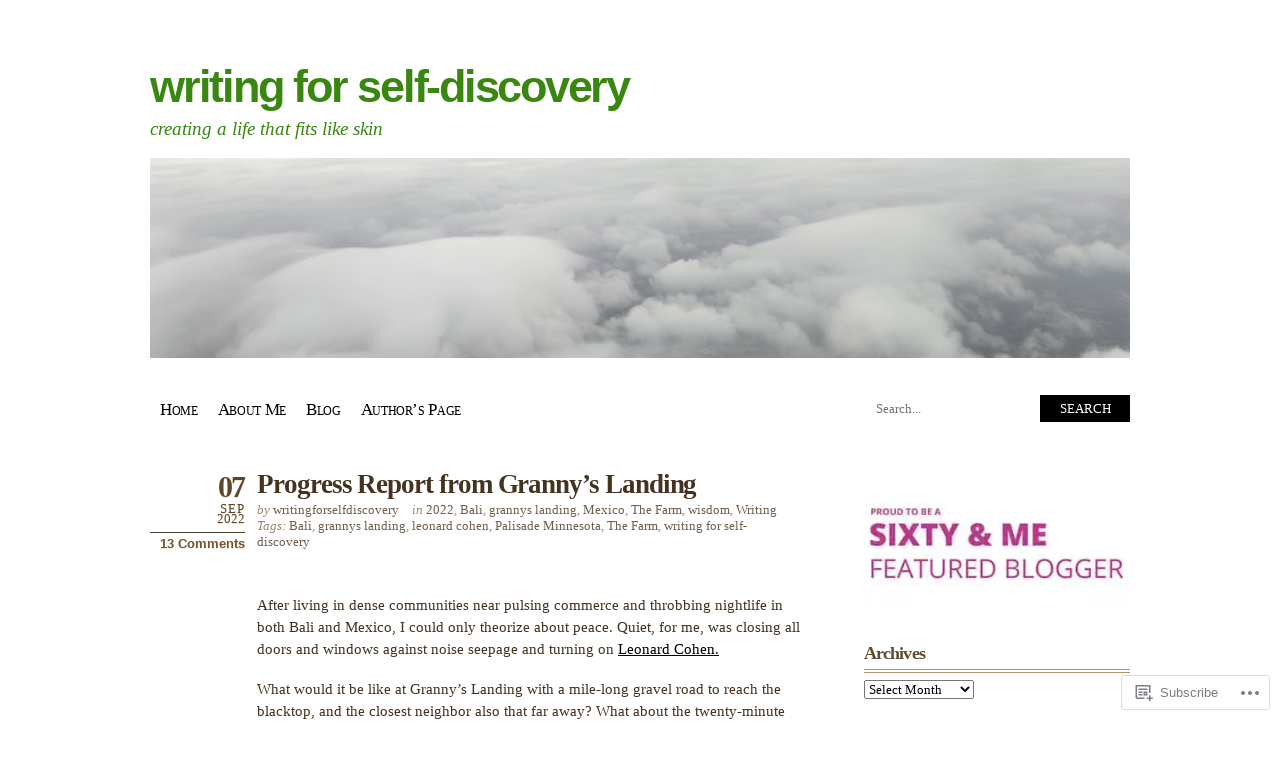

--- FILE ---
content_type: text/html; charset=UTF-8
request_url: https://writingforselfdiscovery.com/tag/leonard-cohen/
body_size: 42760
content:
<!DOCTYPE html PUBLIC "-//W3C//DTD XHTML 1.0 Transitional//EN" "http://www.w3.org/TR/xhtml1/DTD/xhtml1-transitional.dtd">
<html xmlns="http://www.w3.org/1999/xhtml" lang="en">
<head profile="http://gmpg.org/xfn/11">
<meta http-equiv="Content-Type" content="text/html; charset=UTF-8" />
<title>leonard cohen | writing for self-discovery</title>
<link rel="pingback" href="https://writingforselfdiscovery.com/xmlrpc.php" />
<meta name='robots' content='max-image-preview:large' />

<!-- Async WordPress.com Remote Login -->
<script id="wpcom_remote_login_js">
var wpcom_remote_login_extra_auth = '';
function wpcom_remote_login_remove_dom_node_id( element_id ) {
	var dom_node = document.getElementById( element_id );
	if ( dom_node ) { dom_node.parentNode.removeChild( dom_node ); }
}
function wpcom_remote_login_remove_dom_node_classes( class_name ) {
	var dom_nodes = document.querySelectorAll( '.' + class_name );
	for ( var i = 0; i < dom_nodes.length; i++ ) {
		dom_nodes[ i ].parentNode.removeChild( dom_nodes[ i ] );
	}
}
function wpcom_remote_login_final_cleanup() {
	wpcom_remote_login_remove_dom_node_classes( "wpcom_remote_login_msg" );
	wpcom_remote_login_remove_dom_node_id( "wpcom_remote_login_key" );
	wpcom_remote_login_remove_dom_node_id( "wpcom_remote_login_validate" );
	wpcom_remote_login_remove_dom_node_id( "wpcom_remote_login_js" );
	wpcom_remote_login_remove_dom_node_id( "wpcom_request_access_iframe" );
	wpcom_remote_login_remove_dom_node_id( "wpcom_request_access_styles" );
}

// Watch for messages back from the remote login
window.addEventListener( "message", function( e ) {
	if ( e.origin === "https://r-login.wordpress.com" ) {
		var data = {};
		try {
			data = JSON.parse( e.data );
		} catch( e ) {
			wpcom_remote_login_final_cleanup();
			return;
		}

		if ( data.msg === 'LOGIN' ) {
			// Clean up the login check iframe
			wpcom_remote_login_remove_dom_node_id( "wpcom_remote_login_key" );

			var id_regex = new RegExp( /^[0-9]+$/ );
			var token_regex = new RegExp( /^.*|.*|.*$/ );
			if (
				token_regex.test( data.token )
				&& id_regex.test( data.wpcomid )
			) {
				// We have everything we need to ask for a login
				var script = document.createElement( "script" );
				script.setAttribute( "id", "wpcom_remote_login_validate" );
				script.src = '/remote-login.php?wpcom_remote_login=validate'
					+ '&wpcomid=' + data.wpcomid
					+ '&token=' + encodeURIComponent( data.token )
					+ '&host=' + window.location.protocol
					+ '//' + window.location.hostname
					+ '&postid=23275'
					+ '&is_singular=';
				document.body.appendChild( script );
			}

			return;
		}

		// Safari ITP, not logged in, so redirect
		if ( data.msg === 'LOGIN-REDIRECT' ) {
			window.location = 'https://wordpress.com/log-in?redirect_to=' + window.location.href;
			return;
		}

		// Safari ITP, storage access failed, remove the request
		if ( data.msg === 'LOGIN-REMOVE' ) {
			var css_zap = 'html { -webkit-transition: margin-top 1s; transition: margin-top 1s; } /* 9001 */ html { margin-top: 0 !important; } * html body { margin-top: 0 !important; } @media screen and ( max-width: 782px ) { html { margin-top: 0 !important; } * html body { margin-top: 0 !important; } }';
			var style_zap = document.createElement( 'style' );
			style_zap.type = 'text/css';
			style_zap.appendChild( document.createTextNode( css_zap ) );
			document.body.appendChild( style_zap );

			var e = document.getElementById( 'wpcom_request_access_iframe' );
			e.parentNode.removeChild( e );

			document.cookie = 'wordpress_com_login_access=denied; path=/; max-age=31536000';

			return;
		}

		// Safari ITP
		if ( data.msg === 'REQUEST_ACCESS' ) {
			console.log( 'request access: safari' );

			// Check ITP iframe enable/disable knob
			if ( wpcom_remote_login_extra_auth !== 'safari_itp_iframe' ) {
				return;
			}

			// If we are in a "private window" there is no ITP.
			var private_window = false;
			try {
				var opendb = window.openDatabase( null, null, null, null );
			} catch( e ) {
				private_window = true;
			}

			if ( private_window ) {
				console.log( 'private window' );
				return;
			}

			var iframe = document.createElement( 'iframe' );
			iframe.id = 'wpcom_request_access_iframe';
			iframe.setAttribute( 'scrolling', 'no' );
			iframe.setAttribute( 'sandbox', 'allow-storage-access-by-user-activation allow-scripts allow-same-origin allow-top-navigation-by-user-activation' );
			iframe.src = 'https://r-login.wordpress.com/remote-login.php?wpcom_remote_login=request_access&origin=' + encodeURIComponent( data.origin ) + '&wpcomid=' + encodeURIComponent( data.wpcomid );

			var css = 'html { -webkit-transition: margin-top 1s; transition: margin-top 1s; } /* 9001 */ html { margin-top: 46px !important; } * html body { margin-top: 46px !important; } @media screen and ( max-width: 660px ) { html { margin-top: 71px !important; } * html body { margin-top: 71px !important; } #wpcom_request_access_iframe { display: block; height: 71px !important; } } #wpcom_request_access_iframe { border: 0px; height: 46px; position: fixed; top: 0; left: 0; width: 100%; min-width: 100%; z-index: 99999; background: #23282d; } ';

			var style = document.createElement( 'style' );
			style.type = 'text/css';
			style.id = 'wpcom_request_access_styles';
			style.appendChild( document.createTextNode( css ) );
			document.body.appendChild( style );

			document.body.appendChild( iframe );
		}

		if ( data.msg === 'DONE' ) {
			wpcom_remote_login_final_cleanup();
		}
	}
}, false );

// Inject the remote login iframe after the page has had a chance to load
// more critical resources
window.addEventListener( "DOMContentLoaded", function( e ) {
	var iframe = document.createElement( "iframe" );
	iframe.style.display = "none";
	iframe.setAttribute( "scrolling", "no" );
	iframe.setAttribute( "id", "wpcom_remote_login_key" );
	iframe.src = "https://r-login.wordpress.com/remote-login.php"
		+ "?wpcom_remote_login=key"
		+ "&origin=aHR0cHM6Ly93cml0aW5nZm9yc2VsZmRpc2NvdmVyeS5jb20%3D"
		+ "&wpcomid=31675476"
		+ "&time=" + Math.floor( Date.now() / 1000 );
	document.body.appendChild( iframe );
}, false );
</script>
<link rel='dns-prefetch' href='//s0.wp.com' />
<link rel="alternate" type="application/rss+xml" title="writing for self-discovery &raquo; Feed" href="https://writingforselfdiscovery.com/feed/" />
<link rel="alternate" type="application/rss+xml" title="writing for self-discovery &raquo; Comments Feed" href="https://writingforselfdiscovery.com/comments/feed/" />
<link rel="alternate" type="application/rss+xml" title="writing for self-discovery &raquo; leonard cohen Tag Feed" href="https://writingforselfdiscovery.com/tag/leonard-cohen/feed/" />
	<script type="text/javascript">
		/* <![CDATA[ */
		function addLoadEvent(func) {
			var oldonload = window.onload;
			if (typeof window.onload != 'function') {
				window.onload = func;
			} else {
				window.onload = function () {
					oldonload();
					func();
				}
			}
		}
		/* ]]> */
	</script>
	<link crossorigin='anonymous' rel='stylesheet' id='all-css-0-1' href='/_static/??/wp-content/mu-plugins/likes/jetpack-likes.css,/wp-content/mu-plugins/infinity/themes/pub/koi.css?m=1743883414j&cssminify=yes' type='text/css' media='all' />
<style id='wp-emoji-styles-inline-css'>

	img.wp-smiley, img.emoji {
		display: inline !important;
		border: none !important;
		box-shadow: none !important;
		height: 1em !important;
		width: 1em !important;
		margin: 0 0.07em !important;
		vertical-align: -0.1em !important;
		background: none !important;
		padding: 0 !important;
	}
/*# sourceURL=wp-emoji-styles-inline-css */
</style>
<link crossorigin='anonymous' rel='stylesheet' id='all-css-2-1' href='/wp-content/plugins/gutenberg-core/v22.2.0/build/styles/block-library/style.css?m=1764855221i&cssminify=yes' type='text/css' media='all' />
<style id='wp-block-library-inline-css'>
.has-text-align-justify {
	text-align:justify;
}
.has-text-align-justify{text-align:justify;}

/*# sourceURL=wp-block-library-inline-css */
</style><style id='wp-block-paragraph-inline-css'>
.is-small-text{font-size:.875em}.is-regular-text{font-size:1em}.is-large-text{font-size:2.25em}.is-larger-text{font-size:3em}.has-drop-cap:not(:focus):first-letter{float:left;font-size:8.4em;font-style:normal;font-weight:100;line-height:.68;margin:.05em .1em 0 0;text-transform:uppercase}body.rtl .has-drop-cap:not(:focus):first-letter{float:none;margin-left:.1em}p.has-drop-cap.has-background{overflow:hidden}:root :where(p.has-background){padding:1.25em 2.375em}:where(p.has-text-color:not(.has-link-color)) a{color:inherit}p.has-text-align-left[style*="writing-mode:vertical-lr"],p.has-text-align-right[style*="writing-mode:vertical-rl"]{rotate:180deg}
/*# sourceURL=/wp-content/plugins/gutenberg-core/v22.2.0/build/styles/block-library/paragraph/style.css */
</style>
<style id='wp-block-spacer-inline-css'>
.wp-block-spacer{clear:both}
/*# sourceURL=/wp-content/plugins/gutenberg-core/v22.2.0/build/styles/block-library/spacer/style.css */
</style>
<style id='wp-block-gallery-inline-css'>
.blocks-gallery-grid:not(.has-nested-images),.wp-block-gallery:not(.has-nested-images){display:flex;flex-wrap:wrap;list-style-type:none;margin:0;padding:0}.blocks-gallery-grid:not(.has-nested-images) .blocks-gallery-image,.blocks-gallery-grid:not(.has-nested-images) .blocks-gallery-item,.wp-block-gallery:not(.has-nested-images) .blocks-gallery-image,.wp-block-gallery:not(.has-nested-images) .blocks-gallery-item{display:flex;flex-direction:column;flex-grow:1;justify-content:center;margin:0 1em 1em 0;position:relative;width:calc(50% - 1em)}.blocks-gallery-grid:not(.has-nested-images) .blocks-gallery-image:nth-of-type(2n),.blocks-gallery-grid:not(.has-nested-images) .blocks-gallery-item:nth-of-type(2n),.wp-block-gallery:not(.has-nested-images) .blocks-gallery-image:nth-of-type(2n),.wp-block-gallery:not(.has-nested-images) .blocks-gallery-item:nth-of-type(2n){margin-right:0}.blocks-gallery-grid:not(.has-nested-images) .blocks-gallery-image figure,.blocks-gallery-grid:not(.has-nested-images) .blocks-gallery-item figure,.wp-block-gallery:not(.has-nested-images) .blocks-gallery-image figure,.wp-block-gallery:not(.has-nested-images) .blocks-gallery-item figure{align-items:flex-end;display:flex;height:100%;justify-content:flex-start;margin:0}.blocks-gallery-grid:not(.has-nested-images) .blocks-gallery-image img,.blocks-gallery-grid:not(.has-nested-images) .blocks-gallery-item img,.wp-block-gallery:not(.has-nested-images) .blocks-gallery-image img,.wp-block-gallery:not(.has-nested-images) .blocks-gallery-item img{display:block;height:auto;max-width:100%;width:auto}.blocks-gallery-grid:not(.has-nested-images) .blocks-gallery-image figcaption,.blocks-gallery-grid:not(.has-nested-images) .blocks-gallery-item figcaption,.wp-block-gallery:not(.has-nested-images) .blocks-gallery-image figcaption,.wp-block-gallery:not(.has-nested-images) .blocks-gallery-item figcaption{background:linear-gradient(0deg,#000000b3,#0000004d 70%,#0000);bottom:0;box-sizing:border-box;color:#fff;font-size:.8em;margin:0;max-height:100%;overflow:auto;padding:3em .77em .7em;position:absolute;text-align:center;width:100%;z-index:2}.blocks-gallery-grid:not(.has-nested-images) .blocks-gallery-image figcaption img,.blocks-gallery-grid:not(.has-nested-images) .blocks-gallery-item figcaption img,.wp-block-gallery:not(.has-nested-images) .blocks-gallery-image figcaption img,.wp-block-gallery:not(.has-nested-images) .blocks-gallery-item figcaption img{display:inline}.blocks-gallery-grid:not(.has-nested-images) figcaption,.wp-block-gallery:not(.has-nested-images) figcaption{flex-grow:1}.blocks-gallery-grid:not(.has-nested-images).is-cropped .blocks-gallery-image a,.blocks-gallery-grid:not(.has-nested-images).is-cropped .blocks-gallery-image img,.blocks-gallery-grid:not(.has-nested-images).is-cropped .blocks-gallery-item a,.blocks-gallery-grid:not(.has-nested-images).is-cropped .blocks-gallery-item img,.wp-block-gallery:not(.has-nested-images).is-cropped .blocks-gallery-image a,.wp-block-gallery:not(.has-nested-images).is-cropped .blocks-gallery-image img,.wp-block-gallery:not(.has-nested-images).is-cropped .blocks-gallery-item a,.wp-block-gallery:not(.has-nested-images).is-cropped .blocks-gallery-item img{flex:1;height:100%;object-fit:cover;width:100%}.blocks-gallery-grid:not(.has-nested-images).columns-1 .blocks-gallery-image,.blocks-gallery-grid:not(.has-nested-images).columns-1 .blocks-gallery-item,.wp-block-gallery:not(.has-nested-images).columns-1 .blocks-gallery-image,.wp-block-gallery:not(.has-nested-images).columns-1 .blocks-gallery-item{margin-right:0;width:100%}@media (min-width:600px){.blocks-gallery-grid:not(.has-nested-images).columns-3 .blocks-gallery-image,.blocks-gallery-grid:not(.has-nested-images).columns-3 .blocks-gallery-item,.wp-block-gallery:not(.has-nested-images).columns-3 .blocks-gallery-image,.wp-block-gallery:not(.has-nested-images).columns-3 .blocks-gallery-item{margin-right:1em;width:calc(33.33333% - .66667em)}.blocks-gallery-grid:not(.has-nested-images).columns-4 .blocks-gallery-image,.blocks-gallery-grid:not(.has-nested-images).columns-4 .blocks-gallery-item,.wp-block-gallery:not(.has-nested-images).columns-4 .blocks-gallery-image,.wp-block-gallery:not(.has-nested-images).columns-4 .blocks-gallery-item{margin-right:1em;width:calc(25% - .75em)}.blocks-gallery-grid:not(.has-nested-images).columns-5 .blocks-gallery-image,.blocks-gallery-grid:not(.has-nested-images).columns-5 .blocks-gallery-item,.wp-block-gallery:not(.has-nested-images).columns-5 .blocks-gallery-image,.wp-block-gallery:not(.has-nested-images).columns-5 .blocks-gallery-item{margin-right:1em;width:calc(20% - .8em)}.blocks-gallery-grid:not(.has-nested-images).columns-6 .blocks-gallery-image,.blocks-gallery-grid:not(.has-nested-images).columns-6 .blocks-gallery-item,.wp-block-gallery:not(.has-nested-images).columns-6 .blocks-gallery-image,.wp-block-gallery:not(.has-nested-images).columns-6 .blocks-gallery-item{margin-right:1em;width:calc(16.66667% - .83333em)}.blocks-gallery-grid:not(.has-nested-images).columns-7 .blocks-gallery-image,.blocks-gallery-grid:not(.has-nested-images).columns-7 .blocks-gallery-item,.wp-block-gallery:not(.has-nested-images).columns-7 .blocks-gallery-image,.wp-block-gallery:not(.has-nested-images).columns-7 .blocks-gallery-item{margin-right:1em;width:calc(14.28571% - .85714em)}.blocks-gallery-grid:not(.has-nested-images).columns-8 .blocks-gallery-image,.blocks-gallery-grid:not(.has-nested-images).columns-8 .blocks-gallery-item,.wp-block-gallery:not(.has-nested-images).columns-8 .blocks-gallery-image,.wp-block-gallery:not(.has-nested-images).columns-8 .blocks-gallery-item{margin-right:1em;width:calc(12.5% - .875em)}.blocks-gallery-grid:not(.has-nested-images).columns-1 .blocks-gallery-image:nth-of-type(1n),.blocks-gallery-grid:not(.has-nested-images).columns-1 .blocks-gallery-item:nth-of-type(1n),.blocks-gallery-grid:not(.has-nested-images).columns-2 .blocks-gallery-image:nth-of-type(2n),.blocks-gallery-grid:not(.has-nested-images).columns-2 .blocks-gallery-item:nth-of-type(2n),.blocks-gallery-grid:not(.has-nested-images).columns-3 .blocks-gallery-image:nth-of-type(3n),.blocks-gallery-grid:not(.has-nested-images).columns-3 .blocks-gallery-item:nth-of-type(3n),.blocks-gallery-grid:not(.has-nested-images).columns-4 .blocks-gallery-image:nth-of-type(4n),.blocks-gallery-grid:not(.has-nested-images).columns-4 .blocks-gallery-item:nth-of-type(4n),.blocks-gallery-grid:not(.has-nested-images).columns-5 .blocks-gallery-image:nth-of-type(5n),.blocks-gallery-grid:not(.has-nested-images).columns-5 .blocks-gallery-item:nth-of-type(5n),.blocks-gallery-grid:not(.has-nested-images).columns-6 .blocks-gallery-image:nth-of-type(6n),.blocks-gallery-grid:not(.has-nested-images).columns-6 .blocks-gallery-item:nth-of-type(6n),.blocks-gallery-grid:not(.has-nested-images).columns-7 .blocks-gallery-image:nth-of-type(7n),.blocks-gallery-grid:not(.has-nested-images).columns-7 .blocks-gallery-item:nth-of-type(7n),.blocks-gallery-grid:not(.has-nested-images).columns-8 .blocks-gallery-image:nth-of-type(8n),.blocks-gallery-grid:not(.has-nested-images).columns-8 .blocks-gallery-item:nth-of-type(8n),.wp-block-gallery:not(.has-nested-images).columns-1 .blocks-gallery-image:nth-of-type(1n),.wp-block-gallery:not(.has-nested-images).columns-1 .blocks-gallery-item:nth-of-type(1n),.wp-block-gallery:not(.has-nested-images).columns-2 .blocks-gallery-image:nth-of-type(2n),.wp-block-gallery:not(.has-nested-images).columns-2 .blocks-gallery-item:nth-of-type(2n),.wp-block-gallery:not(.has-nested-images).columns-3 .blocks-gallery-image:nth-of-type(3n),.wp-block-gallery:not(.has-nested-images).columns-3 .blocks-gallery-item:nth-of-type(3n),.wp-block-gallery:not(.has-nested-images).columns-4 .blocks-gallery-image:nth-of-type(4n),.wp-block-gallery:not(.has-nested-images).columns-4 .blocks-gallery-item:nth-of-type(4n),.wp-block-gallery:not(.has-nested-images).columns-5 .blocks-gallery-image:nth-of-type(5n),.wp-block-gallery:not(.has-nested-images).columns-5 .blocks-gallery-item:nth-of-type(5n),.wp-block-gallery:not(.has-nested-images).columns-6 .blocks-gallery-image:nth-of-type(6n),.wp-block-gallery:not(.has-nested-images).columns-6 .blocks-gallery-item:nth-of-type(6n),.wp-block-gallery:not(.has-nested-images).columns-7 .blocks-gallery-image:nth-of-type(7n),.wp-block-gallery:not(.has-nested-images).columns-7 .blocks-gallery-item:nth-of-type(7n),.wp-block-gallery:not(.has-nested-images).columns-8 .blocks-gallery-image:nth-of-type(8n),.wp-block-gallery:not(.has-nested-images).columns-8 .blocks-gallery-item:nth-of-type(8n){margin-right:0}}.blocks-gallery-grid:not(.has-nested-images) .blocks-gallery-image:last-child,.blocks-gallery-grid:not(.has-nested-images) .blocks-gallery-item:last-child,.wp-block-gallery:not(.has-nested-images) .blocks-gallery-image:last-child,.wp-block-gallery:not(.has-nested-images) .blocks-gallery-item:last-child{margin-right:0}.blocks-gallery-grid:not(.has-nested-images).alignleft,.blocks-gallery-grid:not(.has-nested-images).alignright,.wp-block-gallery:not(.has-nested-images).alignleft,.wp-block-gallery:not(.has-nested-images).alignright{max-width:420px;width:100%}.blocks-gallery-grid:not(.has-nested-images).aligncenter .blocks-gallery-item figure,.wp-block-gallery:not(.has-nested-images).aligncenter .blocks-gallery-item figure{justify-content:center}.wp-block-gallery:not(.is-cropped) .blocks-gallery-item{align-self:flex-start}figure.wp-block-gallery.has-nested-images{align-items:normal}.wp-block-gallery.has-nested-images figure.wp-block-image:not(#individual-image){margin:0;width:calc(50% - var(--wp--style--unstable-gallery-gap, 16px)/2)}.wp-block-gallery.has-nested-images figure.wp-block-image{box-sizing:border-box;display:flex;flex-direction:column;flex-grow:1;justify-content:center;max-width:100%;position:relative}.wp-block-gallery.has-nested-images figure.wp-block-image>a,.wp-block-gallery.has-nested-images figure.wp-block-image>div{flex-direction:column;flex-grow:1;margin:0}.wp-block-gallery.has-nested-images figure.wp-block-image img{display:block;height:auto;max-width:100%!important;width:auto}.wp-block-gallery.has-nested-images figure.wp-block-image figcaption,.wp-block-gallery.has-nested-images figure.wp-block-image:has(figcaption):before{bottom:0;left:0;max-height:100%;position:absolute;right:0}.wp-block-gallery.has-nested-images figure.wp-block-image:has(figcaption):before{backdrop-filter:blur(3px);content:"";height:100%;-webkit-mask-image:linear-gradient(0deg,#000 20%,#0000);mask-image:linear-gradient(0deg,#000 20%,#0000);max-height:40%;pointer-events:none}.wp-block-gallery.has-nested-images figure.wp-block-image figcaption{box-sizing:border-box;color:#fff;font-size:13px;margin:0;overflow:auto;padding:1em;text-align:center;text-shadow:0 0 1.5px #000}.wp-block-gallery.has-nested-images figure.wp-block-image figcaption::-webkit-scrollbar{height:12px;width:12px}.wp-block-gallery.has-nested-images figure.wp-block-image figcaption::-webkit-scrollbar-track{background-color:initial}.wp-block-gallery.has-nested-images figure.wp-block-image figcaption::-webkit-scrollbar-thumb{background-clip:padding-box;background-color:initial;border:3px solid #0000;border-radius:8px}.wp-block-gallery.has-nested-images figure.wp-block-image figcaption:focus-within::-webkit-scrollbar-thumb,.wp-block-gallery.has-nested-images figure.wp-block-image figcaption:focus::-webkit-scrollbar-thumb,.wp-block-gallery.has-nested-images figure.wp-block-image figcaption:hover::-webkit-scrollbar-thumb{background-color:#fffc}.wp-block-gallery.has-nested-images figure.wp-block-image figcaption{scrollbar-color:#0000 #0000;scrollbar-gutter:stable both-edges;scrollbar-width:thin}.wp-block-gallery.has-nested-images figure.wp-block-image figcaption:focus,.wp-block-gallery.has-nested-images figure.wp-block-image figcaption:focus-within,.wp-block-gallery.has-nested-images figure.wp-block-image figcaption:hover{scrollbar-color:#fffc #0000}.wp-block-gallery.has-nested-images figure.wp-block-image figcaption{will-change:transform}@media (hover:none){.wp-block-gallery.has-nested-images figure.wp-block-image figcaption{scrollbar-color:#fffc #0000}}.wp-block-gallery.has-nested-images figure.wp-block-image figcaption{background:linear-gradient(0deg,#0006,#0000)}.wp-block-gallery.has-nested-images figure.wp-block-image figcaption img{display:inline}.wp-block-gallery.has-nested-images figure.wp-block-image figcaption a{color:inherit}.wp-block-gallery.has-nested-images figure.wp-block-image.has-custom-border img{box-sizing:border-box}.wp-block-gallery.has-nested-images figure.wp-block-image.has-custom-border>a,.wp-block-gallery.has-nested-images figure.wp-block-image.has-custom-border>div,.wp-block-gallery.has-nested-images figure.wp-block-image.is-style-rounded>a,.wp-block-gallery.has-nested-images figure.wp-block-image.is-style-rounded>div{flex:1 1 auto}.wp-block-gallery.has-nested-images figure.wp-block-image.has-custom-border figcaption,.wp-block-gallery.has-nested-images figure.wp-block-image.is-style-rounded figcaption{background:none;color:inherit;flex:initial;margin:0;padding:10px 10px 9px;position:relative;text-shadow:none}.wp-block-gallery.has-nested-images figure.wp-block-image.has-custom-border:before,.wp-block-gallery.has-nested-images figure.wp-block-image.is-style-rounded:before{content:none}.wp-block-gallery.has-nested-images figcaption{flex-basis:100%;flex-grow:1;text-align:center}.wp-block-gallery.has-nested-images:not(.is-cropped) figure.wp-block-image:not(#individual-image){margin-bottom:auto;margin-top:0}.wp-block-gallery.has-nested-images.is-cropped figure.wp-block-image:not(#individual-image){align-self:inherit}.wp-block-gallery.has-nested-images.is-cropped figure.wp-block-image:not(#individual-image)>a,.wp-block-gallery.has-nested-images.is-cropped figure.wp-block-image:not(#individual-image)>div:not(.components-drop-zone){display:flex}.wp-block-gallery.has-nested-images.is-cropped figure.wp-block-image:not(#individual-image) a,.wp-block-gallery.has-nested-images.is-cropped figure.wp-block-image:not(#individual-image) img{flex:1 0 0%;height:100%;object-fit:cover;width:100%}.wp-block-gallery.has-nested-images.columns-1 figure.wp-block-image:not(#individual-image){width:100%}@media (min-width:600px){.wp-block-gallery.has-nested-images.columns-3 figure.wp-block-image:not(#individual-image){width:calc(33.33333% - var(--wp--style--unstable-gallery-gap, 16px)*.66667)}.wp-block-gallery.has-nested-images.columns-4 figure.wp-block-image:not(#individual-image){width:calc(25% - var(--wp--style--unstable-gallery-gap, 16px)*.75)}.wp-block-gallery.has-nested-images.columns-5 figure.wp-block-image:not(#individual-image){width:calc(20% - var(--wp--style--unstable-gallery-gap, 16px)*.8)}.wp-block-gallery.has-nested-images.columns-6 figure.wp-block-image:not(#individual-image){width:calc(16.66667% - var(--wp--style--unstable-gallery-gap, 16px)*.83333)}.wp-block-gallery.has-nested-images.columns-7 figure.wp-block-image:not(#individual-image){width:calc(14.28571% - var(--wp--style--unstable-gallery-gap, 16px)*.85714)}.wp-block-gallery.has-nested-images.columns-8 figure.wp-block-image:not(#individual-image){width:calc(12.5% - var(--wp--style--unstable-gallery-gap, 16px)*.875)}.wp-block-gallery.has-nested-images.columns-default figure.wp-block-image:not(#individual-image){width:calc(33.33% - var(--wp--style--unstable-gallery-gap, 16px)*.66667)}.wp-block-gallery.has-nested-images.columns-default figure.wp-block-image:not(#individual-image):first-child:nth-last-child(2),.wp-block-gallery.has-nested-images.columns-default figure.wp-block-image:not(#individual-image):first-child:nth-last-child(2)~figure.wp-block-image:not(#individual-image){width:calc(50% - var(--wp--style--unstable-gallery-gap, 16px)*.5)}.wp-block-gallery.has-nested-images.columns-default figure.wp-block-image:not(#individual-image):first-child:last-child{width:100%}}.wp-block-gallery.has-nested-images.alignleft,.wp-block-gallery.has-nested-images.alignright{max-width:420px;width:100%}.wp-block-gallery.has-nested-images.aligncenter{justify-content:center}
/*# sourceURL=/wp-content/plugins/gutenberg-core/v22.2.0/build/styles/block-library/gallery/style.css */
</style>
<style id='wp-block-image-inline-css'>
.wp-block-image>a,.wp-block-image>figure>a{display:inline-block}.wp-block-image img{box-sizing:border-box;height:auto;max-width:100%;vertical-align:bottom}@media not (prefers-reduced-motion){.wp-block-image img.hide{visibility:hidden}.wp-block-image img.show{animation:show-content-image .4s}}.wp-block-image[style*=border-radius] img,.wp-block-image[style*=border-radius]>a{border-radius:inherit}.wp-block-image.has-custom-border img{box-sizing:border-box}.wp-block-image.aligncenter{text-align:center}.wp-block-image.alignfull>a,.wp-block-image.alignwide>a{width:100%}.wp-block-image.alignfull img,.wp-block-image.alignwide img{height:auto;width:100%}.wp-block-image .aligncenter,.wp-block-image .alignleft,.wp-block-image .alignright,.wp-block-image.aligncenter,.wp-block-image.alignleft,.wp-block-image.alignright{display:table}.wp-block-image .aligncenter>figcaption,.wp-block-image .alignleft>figcaption,.wp-block-image .alignright>figcaption,.wp-block-image.aligncenter>figcaption,.wp-block-image.alignleft>figcaption,.wp-block-image.alignright>figcaption{caption-side:bottom;display:table-caption}.wp-block-image .alignleft{float:left;margin:.5em 1em .5em 0}.wp-block-image .alignright{float:right;margin:.5em 0 .5em 1em}.wp-block-image .aligncenter{margin-left:auto;margin-right:auto}.wp-block-image :where(figcaption){margin-bottom:1em;margin-top:.5em}.wp-block-image.is-style-circle-mask img{border-radius:9999px}@supports ((-webkit-mask-image:none) or (mask-image:none)) or (-webkit-mask-image:none){.wp-block-image.is-style-circle-mask img{border-radius:0;-webkit-mask-image:url('data:image/svg+xml;utf8,<svg viewBox="0 0 100 100" xmlns="http://www.w3.org/2000/svg"><circle cx="50" cy="50" r="50"/></svg>');mask-image:url('data:image/svg+xml;utf8,<svg viewBox="0 0 100 100" xmlns="http://www.w3.org/2000/svg"><circle cx="50" cy="50" r="50"/></svg>');mask-mode:alpha;-webkit-mask-position:center;mask-position:center;-webkit-mask-repeat:no-repeat;mask-repeat:no-repeat;-webkit-mask-size:contain;mask-size:contain}}:root :where(.wp-block-image.is-style-rounded img,.wp-block-image .is-style-rounded img){border-radius:9999px}.wp-block-image figure{margin:0}.wp-lightbox-container{display:flex;flex-direction:column;position:relative}.wp-lightbox-container img{cursor:zoom-in}.wp-lightbox-container img:hover+button{opacity:1}.wp-lightbox-container button{align-items:center;backdrop-filter:blur(16px) saturate(180%);background-color:#5a5a5a40;border:none;border-radius:4px;cursor:zoom-in;display:flex;height:20px;justify-content:center;opacity:0;padding:0;position:absolute;right:16px;text-align:center;top:16px;width:20px;z-index:100}@media not (prefers-reduced-motion){.wp-lightbox-container button{transition:opacity .2s ease}}.wp-lightbox-container button:focus-visible{outline:3px auto #5a5a5a40;outline:3px auto -webkit-focus-ring-color;outline-offset:3px}.wp-lightbox-container button:hover{cursor:pointer;opacity:1}.wp-lightbox-container button:focus{opacity:1}.wp-lightbox-container button:focus,.wp-lightbox-container button:hover,.wp-lightbox-container button:not(:hover):not(:active):not(.has-background){background-color:#5a5a5a40;border:none}.wp-lightbox-overlay{box-sizing:border-box;cursor:zoom-out;height:100vh;left:0;overflow:hidden;position:fixed;top:0;visibility:hidden;width:100%;z-index:100000}.wp-lightbox-overlay .close-button{align-items:center;cursor:pointer;display:flex;justify-content:center;min-height:40px;min-width:40px;padding:0;position:absolute;right:calc(env(safe-area-inset-right) + 16px);top:calc(env(safe-area-inset-top) + 16px);z-index:5000000}.wp-lightbox-overlay .close-button:focus,.wp-lightbox-overlay .close-button:hover,.wp-lightbox-overlay .close-button:not(:hover):not(:active):not(.has-background){background:none;border:none}.wp-lightbox-overlay .lightbox-image-container{height:var(--wp--lightbox-container-height);left:50%;overflow:hidden;position:absolute;top:50%;transform:translate(-50%,-50%);transform-origin:top left;width:var(--wp--lightbox-container-width);z-index:9999999999}.wp-lightbox-overlay .wp-block-image{align-items:center;box-sizing:border-box;display:flex;height:100%;justify-content:center;margin:0;position:relative;transform-origin:0 0;width:100%;z-index:3000000}.wp-lightbox-overlay .wp-block-image img{height:var(--wp--lightbox-image-height);min-height:var(--wp--lightbox-image-height);min-width:var(--wp--lightbox-image-width);width:var(--wp--lightbox-image-width)}.wp-lightbox-overlay .wp-block-image figcaption{display:none}.wp-lightbox-overlay button{background:none;border:none}.wp-lightbox-overlay .scrim{background-color:#fff;height:100%;opacity:.9;position:absolute;width:100%;z-index:2000000}.wp-lightbox-overlay.active{visibility:visible}@media not (prefers-reduced-motion){.wp-lightbox-overlay.active{animation:turn-on-visibility .25s both}.wp-lightbox-overlay.active img{animation:turn-on-visibility .35s both}.wp-lightbox-overlay.show-closing-animation:not(.active){animation:turn-off-visibility .35s both}.wp-lightbox-overlay.show-closing-animation:not(.active) img{animation:turn-off-visibility .25s both}.wp-lightbox-overlay.zoom.active{animation:none;opacity:1;visibility:visible}.wp-lightbox-overlay.zoom.active .lightbox-image-container{animation:lightbox-zoom-in .4s}.wp-lightbox-overlay.zoom.active .lightbox-image-container img{animation:none}.wp-lightbox-overlay.zoom.active .scrim{animation:turn-on-visibility .4s forwards}.wp-lightbox-overlay.zoom.show-closing-animation:not(.active){animation:none}.wp-lightbox-overlay.zoom.show-closing-animation:not(.active) .lightbox-image-container{animation:lightbox-zoom-out .4s}.wp-lightbox-overlay.zoom.show-closing-animation:not(.active) .lightbox-image-container img{animation:none}.wp-lightbox-overlay.zoom.show-closing-animation:not(.active) .scrim{animation:turn-off-visibility .4s forwards}}@keyframes show-content-image{0%{visibility:hidden}99%{visibility:hidden}to{visibility:visible}}@keyframes turn-on-visibility{0%{opacity:0}to{opacity:1}}@keyframes turn-off-visibility{0%{opacity:1;visibility:visible}99%{opacity:0;visibility:visible}to{opacity:0;visibility:hidden}}@keyframes lightbox-zoom-in{0%{transform:translate(calc((-100vw + var(--wp--lightbox-scrollbar-width))/2 + var(--wp--lightbox-initial-left-position)),calc(-50vh + var(--wp--lightbox-initial-top-position))) scale(var(--wp--lightbox-scale))}to{transform:translate(-50%,-50%) scale(1)}}@keyframes lightbox-zoom-out{0%{transform:translate(-50%,-50%) scale(1);visibility:visible}99%{visibility:visible}to{transform:translate(calc((-100vw + var(--wp--lightbox-scrollbar-width))/2 + var(--wp--lightbox-initial-left-position)),calc(-50vh + var(--wp--lightbox-initial-top-position))) scale(var(--wp--lightbox-scale));visibility:hidden}}
/*# sourceURL=/wp-content/plugins/gutenberg-core/v22.2.0/build/styles/block-library/image/style.css */
</style>
<style id='global-styles-inline-css'>
:root{--wp--preset--aspect-ratio--square: 1;--wp--preset--aspect-ratio--4-3: 4/3;--wp--preset--aspect-ratio--3-4: 3/4;--wp--preset--aspect-ratio--3-2: 3/2;--wp--preset--aspect-ratio--2-3: 2/3;--wp--preset--aspect-ratio--16-9: 16/9;--wp--preset--aspect-ratio--9-16: 9/16;--wp--preset--color--black: #000000;--wp--preset--color--cyan-bluish-gray: #abb8c3;--wp--preset--color--white: #ffffff;--wp--preset--color--pale-pink: #f78da7;--wp--preset--color--vivid-red: #cf2e2e;--wp--preset--color--luminous-vivid-orange: #ff6900;--wp--preset--color--luminous-vivid-amber: #fcb900;--wp--preset--color--light-green-cyan: #7bdcb5;--wp--preset--color--vivid-green-cyan: #00d084;--wp--preset--color--pale-cyan-blue: #8ed1fc;--wp--preset--color--vivid-cyan-blue: #0693e3;--wp--preset--color--vivid-purple: #9b51e0;--wp--preset--gradient--vivid-cyan-blue-to-vivid-purple: linear-gradient(135deg,rgb(6,147,227) 0%,rgb(155,81,224) 100%);--wp--preset--gradient--light-green-cyan-to-vivid-green-cyan: linear-gradient(135deg,rgb(122,220,180) 0%,rgb(0,208,130) 100%);--wp--preset--gradient--luminous-vivid-amber-to-luminous-vivid-orange: linear-gradient(135deg,rgb(252,185,0) 0%,rgb(255,105,0) 100%);--wp--preset--gradient--luminous-vivid-orange-to-vivid-red: linear-gradient(135deg,rgb(255,105,0) 0%,rgb(207,46,46) 100%);--wp--preset--gradient--very-light-gray-to-cyan-bluish-gray: linear-gradient(135deg,rgb(238,238,238) 0%,rgb(169,184,195) 100%);--wp--preset--gradient--cool-to-warm-spectrum: linear-gradient(135deg,rgb(74,234,220) 0%,rgb(151,120,209) 20%,rgb(207,42,186) 40%,rgb(238,44,130) 60%,rgb(251,105,98) 80%,rgb(254,248,76) 100%);--wp--preset--gradient--blush-light-purple: linear-gradient(135deg,rgb(255,206,236) 0%,rgb(152,150,240) 100%);--wp--preset--gradient--blush-bordeaux: linear-gradient(135deg,rgb(254,205,165) 0%,rgb(254,45,45) 50%,rgb(107,0,62) 100%);--wp--preset--gradient--luminous-dusk: linear-gradient(135deg,rgb(255,203,112) 0%,rgb(199,81,192) 50%,rgb(65,88,208) 100%);--wp--preset--gradient--pale-ocean: linear-gradient(135deg,rgb(255,245,203) 0%,rgb(182,227,212) 50%,rgb(51,167,181) 100%);--wp--preset--gradient--electric-grass: linear-gradient(135deg,rgb(202,248,128) 0%,rgb(113,206,126) 100%);--wp--preset--gradient--midnight: linear-gradient(135deg,rgb(2,3,129) 0%,rgb(40,116,252) 100%);--wp--preset--font-size--small: 13px;--wp--preset--font-size--medium: 20px;--wp--preset--font-size--large: 36px;--wp--preset--font-size--x-large: 42px;--wp--preset--font-family--albert-sans: 'Albert Sans', sans-serif;--wp--preset--font-family--alegreya: Alegreya, serif;--wp--preset--font-family--arvo: Arvo, serif;--wp--preset--font-family--bodoni-moda: 'Bodoni Moda', serif;--wp--preset--font-family--bricolage-grotesque: 'Bricolage Grotesque', sans-serif;--wp--preset--font-family--cabin: Cabin, sans-serif;--wp--preset--font-family--chivo: Chivo, sans-serif;--wp--preset--font-family--commissioner: Commissioner, sans-serif;--wp--preset--font-family--cormorant: Cormorant, serif;--wp--preset--font-family--courier-prime: 'Courier Prime', monospace;--wp--preset--font-family--crimson-pro: 'Crimson Pro', serif;--wp--preset--font-family--dm-mono: 'DM Mono', monospace;--wp--preset--font-family--dm-sans: 'DM Sans', sans-serif;--wp--preset--font-family--dm-serif-display: 'DM Serif Display', serif;--wp--preset--font-family--domine: Domine, serif;--wp--preset--font-family--eb-garamond: 'EB Garamond', serif;--wp--preset--font-family--epilogue: Epilogue, sans-serif;--wp--preset--font-family--fahkwang: Fahkwang, sans-serif;--wp--preset--font-family--figtree: Figtree, sans-serif;--wp--preset--font-family--fira-sans: 'Fira Sans', sans-serif;--wp--preset--font-family--fjalla-one: 'Fjalla One', sans-serif;--wp--preset--font-family--fraunces: Fraunces, serif;--wp--preset--font-family--gabarito: Gabarito, system-ui;--wp--preset--font-family--ibm-plex-mono: 'IBM Plex Mono', monospace;--wp--preset--font-family--ibm-plex-sans: 'IBM Plex Sans', sans-serif;--wp--preset--font-family--ibarra-real-nova: 'Ibarra Real Nova', serif;--wp--preset--font-family--instrument-serif: 'Instrument Serif', serif;--wp--preset--font-family--inter: Inter, sans-serif;--wp--preset--font-family--josefin-sans: 'Josefin Sans', sans-serif;--wp--preset--font-family--jost: Jost, sans-serif;--wp--preset--font-family--libre-baskerville: 'Libre Baskerville', serif;--wp--preset--font-family--libre-franklin: 'Libre Franklin', sans-serif;--wp--preset--font-family--literata: Literata, serif;--wp--preset--font-family--lora: Lora, serif;--wp--preset--font-family--merriweather: Merriweather, serif;--wp--preset--font-family--montserrat: Montserrat, sans-serif;--wp--preset--font-family--newsreader: Newsreader, serif;--wp--preset--font-family--noto-sans-mono: 'Noto Sans Mono', sans-serif;--wp--preset--font-family--nunito: Nunito, sans-serif;--wp--preset--font-family--open-sans: 'Open Sans', sans-serif;--wp--preset--font-family--overpass: Overpass, sans-serif;--wp--preset--font-family--pt-serif: 'PT Serif', serif;--wp--preset--font-family--petrona: Petrona, serif;--wp--preset--font-family--piazzolla: Piazzolla, serif;--wp--preset--font-family--playfair-display: 'Playfair Display', serif;--wp--preset--font-family--plus-jakarta-sans: 'Plus Jakarta Sans', sans-serif;--wp--preset--font-family--poppins: Poppins, sans-serif;--wp--preset--font-family--raleway: Raleway, sans-serif;--wp--preset--font-family--roboto: Roboto, sans-serif;--wp--preset--font-family--roboto-slab: 'Roboto Slab', serif;--wp--preset--font-family--rubik: Rubik, sans-serif;--wp--preset--font-family--rufina: Rufina, serif;--wp--preset--font-family--sora: Sora, sans-serif;--wp--preset--font-family--source-sans-3: 'Source Sans 3', sans-serif;--wp--preset--font-family--source-serif-4: 'Source Serif 4', serif;--wp--preset--font-family--space-mono: 'Space Mono', monospace;--wp--preset--font-family--syne: Syne, sans-serif;--wp--preset--font-family--texturina: Texturina, serif;--wp--preset--font-family--urbanist: Urbanist, sans-serif;--wp--preset--font-family--work-sans: 'Work Sans', sans-serif;--wp--preset--spacing--20: 0.44rem;--wp--preset--spacing--30: 0.67rem;--wp--preset--spacing--40: 1rem;--wp--preset--spacing--50: 1.5rem;--wp--preset--spacing--60: 2.25rem;--wp--preset--spacing--70: 3.38rem;--wp--preset--spacing--80: 5.06rem;--wp--preset--shadow--natural: 6px 6px 9px rgba(0, 0, 0, 0.2);--wp--preset--shadow--deep: 12px 12px 50px rgba(0, 0, 0, 0.4);--wp--preset--shadow--sharp: 6px 6px 0px rgba(0, 0, 0, 0.2);--wp--preset--shadow--outlined: 6px 6px 0px -3px rgb(255, 255, 255), 6px 6px rgb(0, 0, 0);--wp--preset--shadow--crisp: 6px 6px 0px rgb(0, 0, 0);}:where(.is-layout-flex){gap: 0.5em;}:where(.is-layout-grid){gap: 0.5em;}body .is-layout-flex{display: flex;}.is-layout-flex{flex-wrap: wrap;align-items: center;}.is-layout-flex > :is(*, div){margin: 0;}body .is-layout-grid{display: grid;}.is-layout-grid > :is(*, div){margin: 0;}:where(.wp-block-columns.is-layout-flex){gap: 2em;}:where(.wp-block-columns.is-layout-grid){gap: 2em;}:where(.wp-block-post-template.is-layout-flex){gap: 1.25em;}:where(.wp-block-post-template.is-layout-grid){gap: 1.25em;}.has-black-color{color: var(--wp--preset--color--black) !important;}.has-cyan-bluish-gray-color{color: var(--wp--preset--color--cyan-bluish-gray) !important;}.has-white-color{color: var(--wp--preset--color--white) !important;}.has-pale-pink-color{color: var(--wp--preset--color--pale-pink) !important;}.has-vivid-red-color{color: var(--wp--preset--color--vivid-red) !important;}.has-luminous-vivid-orange-color{color: var(--wp--preset--color--luminous-vivid-orange) !important;}.has-luminous-vivid-amber-color{color: var(--wp--preset--color--luminous-vivid-amber) !important;}.has-light-green-cyan-color{color: var(--wp--preset--color--light-green-cyan) !important;}.has-vivid-green-cyan-color{color: var(--wp--preset--color--vivid-green-cyan) !important;}.has-pale-cyan-blue-color{color: var(--wp--preset--color--pale-cyan-blue) !important;}.has-vivid-cyan-blue-color{color: var(--wp--preset--color--vivid-cyan-blue) !important;}.has-vivid-purple-color{color: var(--wp--preset--color--vivid-purple) !important;}.has-black-background-color{background-color: var(--wp--preset--color--black) !important;}.has-cyan-bluish-gray-background-color{background-color: var(--wp--preset--color--cyan-bluish-gray) !important;}.has-white-background-color{background-color: var(--wp--preset--color--white) !important;}.has-pale-pink-background-color{background-color: var(--wp--preset--color--pale-pink) !important;}.has-vivid-red-background-color{background-color: var(--wp--preset--color--vivid-red) !important;}.has-luminous-vivid-orange-background-color{background-color: var(--wp--preset--color--luminous-vivid-orange) !important;}.has-luminous-vivid-amber-background-color{background-color: var(--wp--preset--color--luminous-vivid-amber) !important;}.has-light-green-cyan-background-color{background-color: var(--wp--preset--color--light-green-cyan) !important;}.has-vivid-green-cyan-background-color{background-color: var(--wp--preset--color--vivid-green-cyan) !important;}.has-pale-cyan-blue-background-color{background-color: var(--wp--preset--color--pale-cyan-blue) !important;}.has-vivid-cyan-blue-background-color{background-color: var(--wp--preset--color--vivid-cyan-blue) !important;}.has-vivid-purple-background-color{background-color: var(--wp--preset--color--vivid-purple) !important;}.has-black-border-color{border-color: var(--wp--preset--color--black) !important;}.has-cyan-bluish-gray-border-color{border-color: var(--wp--preset--color--cyan-bluish-gray) !important;}.has-white-border-color{border-color: var(--wp--preset--color--white) !important;}.has-pale-pink-border-color{border-color: var(--wp--preset--color--pale-pink) !important;}.has-vivid-red-border-color{border-color: var(--wp--preset--color--vivid-red) !important;}.has-luminous-vivid-orange-border-color{border-color: var(--wp--preset--color--luminous-vivid-orange) !important;}.has-luminous-vivid-amber-border-color{border-color: var(--wp--preset--color--luminous-vivid-amber) !important;}.has-light-green-cyan-border-color{border-color: var(--wp--preset--color--light-green-cyan) !important;}.has-vivid-green-cyan-border-color{border-color: var(--wp--preset--color--vivid-green-cyan) !important;}.has-pale-cyan-blue-border-color{border-color: var(--wp--preset--color--pale-cyan-blue) !important;}.has-vivid-cyan-blue-border-color{border-color: var(--wp--preset--color--vivid-cyan-blue) !important;}.has-vivid-purple-border-color{border-color: var(--wp--preset--color--vivid-purple) !important;}.has-vivid-cyan-blue-to-vivid-purple-gradient-background{background: var(--wp--preset--gradient--vivid-cyan-blue-to-vivid-purple) !important;}.has-light-green-cyan-to-vivid-green-cyan-gradient-background{background: var(--wp--preset--gradient--light-green-cyan-to-vivid-green-cyan) !important;}.has-luminous-vivid-amber-to-luminous-vivid-orange-gradient-background{background: var(--wp--preset--gradient--luminous-vivid-amber-to-luminous-vivid-orange) !important;}.has-luminous-vivid-orange-to-vivid-red-gradient-background{background: var(--wp--preset--gradient--luminous-vivid-orange-to-vivid-red) !important;}.has-very-light-gray-to-cyan-bluish-gray-gradient-background{background: var(--wp--preset--gradient--very-light-gray-to-cyan-bluish-gray) !important;}.has-cool-to-warm-spectrum-gradient-background{background: var(--wp--preset--gradient--cool-to-warm-spectrum) !important;}.has-blush-light-purple-gradient-background{background: var(--wp--preset--gradient--blush-light-purple) !important;}.has-blush-bordeaux-gradient-background{background: var(--wp--preset--gradient--blush-bordeaux) !important;}.has-luminous-dusk-gradient-background{background: var(--wp--preset--gradient--luminous-dusk) !important;}.has-pale-ocean-gradient-background{background: var(--wp--preset--gradient--pale-ocean) !important;}.has-electric-grass-gradient-background{background: var(--wp--preset--gradient--electric-grass) !important;}.has-midnight-gradient-background{background: var(--wp--preset--gradient--midnight) !important;}.has-small-font-size{font-size: var(--wp--preset--font-size--small) !important;}.has-medium-font-size{font-size: var(--wp--preset--font-size--medium) !important;}.has-large-font-size{font-size: var(--wp--preset--font-size--large) !important;}.has-x-large-font-size{font-size: var(--wp--preset--font-size--x-large) !important;}.has-albert-sans-font-family{font-family: var(--wp--preset--font-family--albert-sans) !important;}.has-alegreya-font-family{font-family: var(--wp--preset--font-family--alegreya) !important;}.has-arvo-font-family{font-family: var(--wp--preset--font-family--arvo) !important;}.has-bodoni-moda-font-family{font-family: var(--wp--preset--font-family--bodoni-moda) !important;}.has-bricolage-grotesque-font-family{font-family: var(--wp--preset--font-family--bricolage-grotesque) !important;}.has-cabin-font-family{font-family: var(--wp--preset--font-family--cabin) !important;}.has-chivo-font-family{font-family: var(--wp--preset--font-family--chivo) !important;}.has-commissioner-font-family{font-family: var(--wp--preset--font-family--commissioner) !important;}.has-cormorant-font-family{font-family: var(--wp--preset--font-family--cormorant) !important;}.has-courier-prime-font-family{font-family: var(--wp--preset--font-family--courier-prime) !important;}.has-crimson-pro-font-family{font-family: var(--wp--preset--font-family--crimson-pro) !important;}.has-dm-mono-font-family{font-family: var(--wp--preset--font-family--dm-mono) !important;}.has-dm-sans-font-family{font-family: var(--wp--preset--font-family--dm-sans) !important;}.has-dm-serif-display-font-family{font-family: var(--wp--preset--font-family--dm-serif-display) !important;}.has-domine-font-family{font-family: var(--wp--preset--font-family--domine) !important;}.has-eb-garamond-font-family{font-family: var(--wp--preset--font-family--eb-garamond) !important;}.has-epilogue-font-family{font-family: var(--wp--preset--font-family--epilogue) !important;}.has-fahkwang-font-family{font-family: var(--wp--preset--font-family--fahkwang) !important;}.has-figtree-font-family{font-family: var(--wp--preset--font-family--figtree) !important;}.has-fira-sans-font-family{font-family: var(--wp--preset--font-family--fira-sans) !important;}.has-fjalla-one-font-family{font-family: var(--wp--preset--font-family--fjalla-one) !important;}.has-fraunces-font-family{font-family: var(--wp--preset--font-family--fraunces) !important;}.has-gabarito-font-family{font-family: var(--wp--preset--font-family--gabarito) !important;}.has-ibm-plex-mono-font-family{font-family: var(--wp--preset--font-family--ibm-plex-mono) !important;}.has-ibm-plex-sans-font-family{font-family: var(--wp--preset--font-family--ibm-plex-sans) !important;}.has-ibarra-real-nova-font-family{font-family: var(--wp--preset--font-family--ibarra-real-nova) !important;}.has-instrument-serif-font-family{font-family: var(--wp--preset--font-family--instrument-serif) !important;}.has-inter-font-family{font-family: var(--wp--preset--font-family--inter) !important;}.has-josefin-sans-font-family{font-family: var(--wp--preset--font-family--josefin-sans) !important;}.has-jost-font-family{font-family: var(--wp--preset--font-family--jost) !important;}.has-libre-baskerville-font-family{font-family: var(--wp--preset--font-family--libre-baskerville) !important;}.has-libre-franklin-font-family{font-family: var(--wp--preset--font-family--libre-franklin) !important;}.has-literata-font-family{font-family: var(--wp--preset--font-family--literata) !important;}.has-lora-font-family{font-family: var(--wp--preset--font-family--lora) !important;}.has-merriweather-font-family{font-family: var(--wp--preset--font-family--merriweather) !important;}.has-montserrat-font-family{font-family: var(--wp--preset--font-family--montserrat) !important;}.has-newsreader-font-family{font-family: var(--wp--preset--font-family--newsreader) !important;}.has-noto-sans-mono-font-family{font-family: var(--wp--preset--font-family--noto-sans-mono) !important;}.has-nunito-font-family{font-family: var(--wp--preset--font-family--nunito) !important;}.has-open-sans-font-family{font-family: var(--wp--preset--font-family--open-sans) !important;}.has-overpass-font-family{font-family: var(--wp--preset--font-family--overpass) !important;}.has-pt-serif-font-family{font-family: var(--wp--preset--font-family--pt-serif) !important;}.has-petrona-font-family{font-family: var(--wp--preset--font-family--petrona) !important;}.has-piazzolla-font-family{font-family: var(--wp--preset--font-family--piazzolla) !important;}.has-playfair-display-font-family{font-family: var(--wp--preset--font-family--playfair-display) !important;}.has-plus-jakarta-sans-font-family{font-family: var(--wp--preset--font-family--plus-jakarta-sans) !important;}.has-poppins-font-family{font-family: var(--wp--preset--font-family--poppins) !important;}.has-raleway-font-family{font-family: var(--wp--preset--font-family--raleway) !important;}.has-roboto-font-family{font-family: var(--wp--preset--font-family--roboto) !important;}.has-roboto-slab-font-family{font-family: var(--wp--preset--font-family--roboto-slab) !important;}.has-rubik-font-family{font-family: var(--wp--preset--font-family--rubik) !important;}.has-rufina-font-family{font-family: var(--wp--preset--font-family--rufina) !important;}.has-sora-font-family{font-family: var(--wp--preset--font-family--sora) !important;}.has-source-sans-3-font-family{font-family: var(--wp--preset--font-family--source-sans-3) !important;}.has-source-serif-4-font-family{font-family: var(--wp--preset--font-family--source-serif-4) !important;}.has-space-mono-font-family{font-family: var(--wp--preset--font-family--space-mono) !important;}.has-syne-font-family{font-family: var(--wp--preset--font-family--syne) !important;}.has-texturina-font-family{font-family: var(--wp--preset--font-family--texturina) !important;}.has-urbanist-font-family{font-family: var(--wp--preset--font-family--urbanist) !important;}.has-work-sans-font-family{font-family: var(--wp--preset--font-family--work-sans) !important;}
/*# sourceURL=global-styles-inline-css */
</style>
<style id='core-block-supports-inline-css'>
.wp-block-gallery.wp-block-gallery-1{--wp--style--unstable-gallery-gap:var( --wp--style--gallery-gap-default, var( --gallery-block--gutter-size, var( --wp--style--block-gap, 0.5em ) ) );gap:var( --wp--style--gallery-gap-default, var( --gallery-block--gutter-size, var( --wp--style--block-gap, 0.5em ) ) );}
/*# sourceURL=core-block-supports-inline-css */
</style>

<style id='classic-theme-styles-inline-css'>
/*! This file is auto-generated */
.wp-block-button__link{color:#fff;background-color:#32373c;border-radius:9999px;box-shadow:none;text-decoration:none;padding:calc(.667em + 2px) calc(1.333em + 2px);font-size:1.125em}.wp-block-file__button{background:#32373c;color:#fff;text-decoration:none}
/*# sourceURL=/wp-includes/css/classic-themes.min.css */
</style>
<link crossorigin='anonymous' rel='stylesheet' id='all-css-4-1' href='/_static/??-eJx9j9sKwjAQRH/IzdILXh7EbzHpUmOzTehurP69EbEKQl+WZZgzw+CcwMVRaVRMIfd+FHTRhugGwdpUe1OBeE6BYKKbabHzoosDRB+BjBPZ4E8QZ/hmTVR0Tmd9OZg6f6ZAXGxr2Oy7nrTg8vlB6b6OpFID1qaJRKBc9plBL6VL/ri3jClbHKLHZcaJj9WurbaHpmnq6xMA2Wj2&cssminify=yes' type='text/css' media='all' />
<style id='jetpack_facebook_likebox-inline-css'>
.widget_facebook_likebox {
	overflow: hidden;
}

/*# sourceURL=/wp-content/mu-plugins/jetpack-plugin/sun/modules/widgets/facebook-likebox/style.css */
</style>
<link crossorigin='anonymous' rel='stylesheet' id='all-css-6-1' href='/_static/??-eJzTLy/QTc7PK0nNK9HPLdUtyClNz8wr1i9KTcrJTwcy0/WTi5G5ekCujj52Temp+bo5+cmJJZn5eSgc3bScxMwikFb7XFtDE1NLExMLc0OTLACohS2q&cssminify=yes' type='text/css' media='all' />
<link crossorigin='anonymous' rel='stylesheet' id='print-css-7-1' href='/wp-content/mu-plugins/global-print/global-print.css?m=1465851035i&cssminify=yes' type='text/css' media='print' />
<style id='jetpack-global-styles-frontend-style-inline-css'>
:root { --font-headings: unset; --font-base: unset; --font-headings-default: -apple-system,BlinkMacSystemFont,"Segoe UI",Roboto,Oxygen-Sans,Ubuntu,Cantarell,"Helvetica Neue",sans-serif; --font-base-default: -apple-system,BlinkMacSystemFont,"Segoe UI",Roboto,Oxygen-Sans,Ubuntu,Cantarell,"Helvetica Neue",sans-serif;}
/*# sourceURL=jetpack-global-styles-frontend-style-inline-css */
</style>
<link crossorigin='anonymous' rel='stylesheet' id='all-css-10-1' href='/_static/??-eJyNjcsKAjEMRX/IGtQZBxfip0hMS9sxTYppGfx7H7gRN+7ugcs5sFRHKi1Ig9Jd5R6zGMyhVaTrh8G6QFHfORhYwlvw6P39PbPENZmt4G/ROQuBKWVkxxrVvuBH1lIoz2waILJekF+HUzlupnG3nQ77YZwfuRJIaQ==&cssminify=yes' type='text/css' media='all' />
<script type="text/javascript" id="wpcom-actionbar-placeholder-js-extra">
/* <![CDATA[ */
var actionbardata = {"siteID":"31675476","postID":"0","siteURL":"https://writingforselfdiscovery.com","xhrURL":"https://writingforselfdiscovery.com/wp-admin/admin-ajax.php","nonce":"a1fa0fa1af","isLoggedIn":"","statusMessage":"","subsEmailDefault":"instantly","proxyScriptUrl":"https://s0.wp.com/wp-content/js/wpcom-proxy-request.js?m=1513050504i&amp;ver=20211021","i18n":{"followedText":"New posts from this site will now appear in your \u003Ca href=\"https://wordpress.com/reader\"\u003EReader\u003C/a\u003E","foldBar":"Collapse this bar","unfoldBar":"Expand this bar","shortLinkCopied":"Shortlink copied to clipboard."}};
//# sourceURL=wpcom-actionbar-placeholder-js-extra
/* ]]> */
</script>
<script type="text/javascript" id="jetpack-mu-wpcom-settings-js-before">
/* <![CDATA[ */
var JETPACK_MU_WPCOM_SETTINGS = {"assetsUrl":"https://s0.wp.com/wp-content/mu-plugins/jetpack-mu-wpcom-plugin/sun/jetpack_vendor/automattic/jetpack-mu-wpcom/src/build/"};
//# sourceURL=jetpack-mu-wpcom-settings-js-before
/* ]]> */
</script>
<script crossorigin='anonymous' type='text/javascript'  src='/wp-content/js/rlt-proxy.js?m=1720530689i'></script>
<script type="text/javascript" id="rlt-proxy-js-after">
/* <![CDATA[ */
	rltInitialize( {"token":null,"iframeOrigins":["https:\/\/widgets.wp.com"]} );
//# sourceURL=rlt-proxy-js-after
/* ]]> */
</script>
<link rel="EditURI" type="application/rsd+xml" title="RSD" href="https://writingforselfdiscovery.wordpress.com/xmlrpc.php?rsd" />
<meta name="generator" content="WordPress.com" />

<!-- Jetpack Open Graph Tags -->
<meta property="og:type" content="website" />
<meta property="og:title" content="leonard cohen &#8211; writing for self-discovery" />
<meta property="og:url" content="https://writingforselfdiscovery.com/tag/leonard-cohen/" />
<meta property="og:site_name" content="writing for self-discovery" />
<meta property="og:image" content="https://writingforselfdiscovery.com/wp-content/uploads/2024/07/wp-1720115821270.jpg?w=200" />
<meta property="og:image:width" content="200" />
<meta property="og:image:height" content="200" />
<meta property="og:image:alt" content="" />
<meta property="og:locale" content="en_US" />
<meta name="twitter:creator" content="@Balichirps" />
<meta name="twitter:site" content="@Balichirps" />

<!-- End Jetpack Open Graph Tags -->
<link rel='openid.server' href='https://writingforselfdiscovery.com/?openidserver=1' />
<link rel='openid.delegate' href='https://writingforselfdiscovery.com/' />
<link rel="search" type="application/opensearchdescription+xml" href="https://writingforselfdiscovery.com/osd.xml" title="writing for self-discovery" />
<link rel="search" type="application/opensearchdescription+xml" href="https://s1.wp.com/opensearch.xml" title="WordPress.com" />
<meta name="theme-color" content="#ffffff" />
		<style id="wpcom-hotfix-masterbar-style">
			@media screen and (min-width: 783px) {
				#wpadminbar .quicklinks li#wp-admin-bar-my-account.with-avatar > a img {
					margin-top: 5px;
				}
			}
		</style>
			<style type="text/css">
		html, body { background: none; }
		#header, #footer, .top-image { background-image: none; }
		#header #logo, .post-date, .post-title, #comments h3, #sidebar h4, #sidebar .widgettitle { text-shadow: 0 1px 0 #ffffff; }
	</style>
	<style type="text/css">.recentcomments a{display:inline !important;padding:0 !important;margin:0 !important;}</style>		<style type="text/css">
			.recentcomments a {
				display: inline !important;
				padding: 0 !important;
				margin: 0 !important;
			}

			table.recentcommentsavatartop img.avatar, table.recentcommentsavatarend img.avatar {
				border: 0px;
				margin: 0;
			}

			table.recentcommentsavatartop a, table.recentcommentsavatarend a {
				border: 0px !important;
				background-color: transparent !important;
			}

			td.recentcommentsavatarend, td.recentcommentsavatartop {
				padding: 0px 0px 1px 0px;
				margin: 0px;
			}

			td.recentcommentstextend {
				border: none !important;
				padding: 0px 0px 2px 10px;
			}

			.rtl td.recentcommentstextend {
				padding: 0px 10px 2px 0px;
			}

			td.recentcommentstexttop {
				border: none;
				padding: 0px 0px 0px 10px;
			}

			.rtl td.recentcommentstexttop {
				padding: 0px 10px 0px 0px;
			}
		</style>
		<meta name="description" content="Posts about leonard cohen written by writingforselfdiscovery" />
	<style type="text/css">
			#header #logo, #header #logo a {
			color: #398710;
		}
		#custom-header-img {
			margin-bottom: 20px;
		}
				#header #logo, #header #logo a, #header #description {
			color: #398710;
		}
		</style>
<style type="text/css" id="custom-background-css">
body.custom-background { background-color: #ffffff; }
</style>
	<link rel="icon" href="https://writingforselfdiscovery.com/wp-content/uploads/2024/07/wp-1720115821270.jpg?w=32" sizes="32x32" />
<link rel="icon" href="https://writingforselfdiscovery.com/wp-content/uploads/2024/07/wp-1720115821270.jpg?w=192" sizes="192x192" />
<link rel="apple-touch-icon" href="https://writingforselfdiscovery.com/wp-content/uploads/2024/07/wp-1720115821270.jpg?w=180" />
<meta name="msapplication-TileImage" content="https://writingforselfdiscovery.com/wp-content/uploads/2024/07/wp-1720115821270.jpg?w=270" />
<link crossorigin='anonymous' rel='stylesheet' id='all-css-0-3' href='/_static/??-eJyNjM0KgzAQBl9I/ag/lR6KjyK6LhJNNsHN4uuXQuvZ4wzD4EwlRcksGcHK5G11otg4p4n2H0NNMDohzD7SrtDTJT4qUi1wexDiYp4VNB3RlP3V/MX3N4T3o++aun892277AK5vOq4=&cssminify=yes' type='text/css' media='all' />
<style id='jetpack-block-tiled-gallery-inline-css'>
.wp-block-jetpack-tiled-gallery .is-style-circle .tiled-gallery__item img,.wp-block-jetpack-tiled-gallery.is-style-circle .tiled-gallery__item img{border-radius:50%}.wp-block-jetpack-tiled-gallery .is-style-circle .tiled-gallery__row,.wp-block-jetpack-tiled-gallery .is-style-square .tiled-gallery__row,.wp-block-jetpack-tiled-gallery.is-style-circle .tiled-gallery__row,.wp-block-jetpack-tiled-gallery.is-style-square .tiled-gallery__row{flex-grow:1;width:100%}.wp-block-jetpack-tiled-gallery .is-style-circle .tiled-gallery__row.columns-1 .tiled-gallery__col,.wp-block-jetpack-tiled-gallery .is-style-square .tiled-gallery__row.columns-1 .tiled-gallery__col,.wp-block-jetpack-tiled-gallery.is-style-circle .tiled-gallery__row.columns-1 .tiled-gallery__col,.wp-block-jetpack-tiled-gallery.is-style-square .tiled-gallery__row.columns-1 .tiled-gallery__col{width:100%}.wp-block-jetpack-tiled-gallery .is-style-circle .tiled-gallery__row.columns-2 .tiled-gallery__col,.wp-block-jetpack-tiled-gallery .is-style-square .tiled-gallery__row.columns-2 .tiled-gallery__col,.wp-block-jetpack-tiled-gallery.is-style-circle .tiled-gallery__row.columns-2 .tiled-gallery__col,.wp-block-jetpack-tiled-gallery.is-style-square .tiled-gallery__row.columns-2 .tiled-gallery__col{width:calc(50% - 2px)}.wp-block-jetpack-tiled-gallery .is-style-circle .tiled-gallery__row.columns-3 .tiled-gallery__col,.wp-block-jetpack-tiled-gallery .is-style-square .tiled-gallery__row.columns-3 .tiled-gallery__col,.wp-block-jetpack-tiled-gallery.is-style-circle .tiled-gallery__row.columns-3 .tiled-gallery__col,.wp-block-jetpack-tiled-gallery.is-style-square .tiled-gallery__row.columns-3 .tiled-gallery__col{width:calc(33.33333% - 2.66667px)}.wp-block-jetpack-tiled-gallery .is-style-circle .tiled-gallery__row.columns-4 .tiled-gallery__col,.wp-block-jetpack-tiled-gallery .is-style-square .tiled-gallery__row.columns-4 .tiled-gallery__col,.wp-block-jetpack-tiled-gallery.is-style-circle .tiled-gallery__row.columns-4 .tiled-gallery__col,.wp-block-jetpack-tiled-gallery.is-style-square .tiled-gallery__row.columns-4 .tiled-gallery__col{width:calc(25% - 3px)}.wp-block-jetpack-tiled-gallery .is-style-circle .tiled-gallery__row.columns-5 .tiled-gallery__col,.wp-block-jetpack-tiled-gallery .is-style-square .tiled-gallery__row.columns-5 .tiled-gallery__col,.wp-block-jetpack-tiled-gallery.is-style-circle .tiled-gallery__row.columns-5 .tiled-gallery__col,.wp-block-jetpack-tiled-gallery.is-style-square .tiled-gallery__row.columns-5 .tiled-gallery__col{width:calc(20% - 3.2px)}.wp-block-jetpack-tiled-gallery .is-style-circle .tiled-gallery__row.columns-6 .tiled-gallery__col,.wp-block-jetpack-tiled-gallery .is-style-square .tiled-gallery__row.columns-6 .tiled-gallery__col,.wp-block-jetpack-tiled-gallery.is-style-circle .tiled-gallery__row.columns-6 .tiled-gallery__col,.wp-block-jetpack-tiled-gallery.is-style-square .tiled-gallery__row.columns-6 .tiled-gallery__col{width:calc(16.66667% - 3.33333px)}.wp-block-jetpack-tiled-gallery .is-style-circle .tiled-gallery__row.columns-7 .tiled-gallery__col,.wp-block-jetpack-tiled-gallery .is-style-square .tiled-gallery__row.columns-7 .tiled-gallery__col,.wp-block-jetpack-tiled-gallery.is-style-circle .tiled-gallery__row.columns-7 .tiled-gallery__col,.wp-block-jetpack-tiled-gallery.is-style-square .tiled-gallery__row.columns-7 .tiled-gallery__col{width:calc(14.28571% - 3.42857px)}.wp-block-jetpack-tiled-gallery .is-style-circle .tiled-gallery__row.columns-8 .tiled-gallery__col,.wp-block-jetpack-tiled-gallery .is-style-square .tiled-gallery__row.columns-8 .tiled-gallery__col,.wp-block-jetpack-tiled-gallery.is-style-circle .tiled-gallery__row.columns-8 .tiled-gallery__col,.wp-block-jetpack-tiled-gallery.is-style-square .tiled-gallery__row.columns-8 .tiled-gallery__col{width:calc(12.5% - 3.5px)}.wp-block-jetpack-tiled-gallery .is-style-circle .tiled-gallery__row.columns-9 .tiled-gallery__col,.wp-block-jetpack-tiled-gallery .is-style-square .tiled-gallery__row.columns-9 .tiled-gallery__col,.wp-block-jetpack-tiled-gallery.is-style-circle .tiled-gallery__row.columns-9 .tiled-gallery__col,.wp-block-jetpack-tiled-gallery.is-style-square .tiled-gallery__row.columns-9 .tiled-gallery__col{width:calc(11.11111% - 3.55556px)}.wp-block-jetpack-tiled-gallery .is-style-circle .tiled-gallery__row.columns-10 .tiled-gallery__col,.wp-block-jetpack-tiled-gallery .is-style-square .tiled-gallery__row.columns-10 .tiled-gallery__col,.wp-block-jetpack-tiled-gallery.is-style-circle .tiled-gallery__row.columns-10 .tiled-gallery__col,.wp-block-jetpack-tiled-gallery.is-style-square .tiled-gallery__row.columns-10 .tiled-gallery__col{width:calc(10% - 3.6px)}.wp-block-jetpack-tiled-gallery .is-style-circle .tiled-gallery__row.columns-11 .tiled-gallery__col,.wp-block-jetpack-tiled-gallery .is-style-square .tiled-gallery__row.columns-11 .tiled-gallery__col,.wp-block-jetpack-tiled-gallery.is-style-circle .tiled-gallery__row.columns-11 .tiled-gallery__col,.wp-block-jetpack-tiled-gallery.is-style-square .tiled-gallery__row.columns-11 .tiled-gallery__col{width:calc(9.09091% - 3.63636px)}.wp-block-jetpack-tiled-gallery .is-style-circle .tiled-gallery__row.columns-12 .tiled-gallery__col,.wp-block-jetpack-tiled-gallery .is-style-square .tiled-gallery__row.columns-12 .tiled-gallery__col,.wp-block-jetpack-tiled-gallery.is-style-circle .tiled-gallery__row.columns-12 .tiled-gallery__col,.wp-block-jetpack-tiled-gallery.is-style-square .tiled-gallery__row.columns-12 .tiled-gallery__col{width:calc(8.33333% - 3.66667px)}.wp-block-jetpack-tiled-gallery .is-style-circle .tiled-gallery__row.columns-13 .tiled-gallery__col,.wp-block-jetpack-tiled-gallery .is-style-square .tiled-gallery__row.columns-13 .tiled-gallery__col,.wp-block-jetpack-tiled-gallery.is-style-circle .tiled-gallery__row.columns-13 .tiled-gallery__col,.wp-block-jetpack-tiled-gallery.is-style-square .tiled-gallery__row.columns-13 .tiled-gallery__col{width:calc(7.69231% - 3.69231px)}.wp-block-jetpack-tiled-gallery .is-style-circle .tiled-gallery__row.columns-14 .tiled-gallery__col,.wp-block-jetpack-tiled-gallery .is-style-square .tiled-gallery__row.columns-14 .tiled-gallery__col,.wp-block-jetpack-tiled-gallery.is-style-circle .tiled-gallery__row.columns-14 .tiled-gallery__col,.wp-block-jetpack-tiled-gallery.is-style-square .tiled-gallery__row.columns-14 .tiled-gallery__col{width:calc(7.14286% - 3.71429px)}.wp-block-jetpack-tiled-gallery .is-style-circle .tiled-gallery__row.columns-15 .tiled-gallery__col,.wp-block-jetpack-tiled-gallery .is-style-square .tiled-gallery__row.columns-15 .tiled-gallery__col,.wp-block-jetpack-tiled-gallery.is-style-circle .tiled-gallery__row.columns-15 .tiled-gallery__col,.wp-block-jetpack-tiled-gallery.is-style-square .tiled-gallery__row.columns-15 .tiled-gallery__col{width:calc(6.66667% - 3.73333px)}.wp-block-jetpack-tiled-gallery .is-style-circle .tiled-gallery__row.columns-16 .tiled-gallery__col,.wp-block-jetpack-tiled-gallery .is-style-square .tiled-gallery__row.columns-16 .tiled-gallery__col,.wp-block-jetpack-tiled-gallery.is-style-circle .tiled-gallery__row.columns-16 .tiled-gallery__col,.wp-block-jetpack-tiled-gallery.is-style-square .tiled-gallery__row.columns-16 .tiled-gallery__col{width:calc(6.25% - 3.75px)}.wp-block-jetpack-tiled-gallery .is-style-circle .tiled-gallery__row.columns-17 .tiled-gallery__col,.wp-block-jetpack-tiled-gallery .is-style-square .tiled-gallery__row.columns-17 .tiled-gallery__col,.wp-block-jetpack-tiled-gallery.is-style-circle .tiled-gallery__row.columns-17 .tiled-gallery__col,.wp-block-jetpack-tiled-gallery.is-style-square .tiled-gallery__row.columns-17 .tiled-gallery__col{width:calc(5.88235% - 3.76471px)}.wp-block-jetpack-tiled-gallery .is-style-circle .tiled-gallery__row.columns-18 .tiled-gallery__col,.wp-block-jetpack-tiled-gallery .is-style-square .tiled-gallery__row.columns-18 .tiled-gallery__col,.wp-block-jetpack-tiled-gallery.is-style-circle .tiled-gallery__row.columns-18 .tiled-gallery__col,.wp-block-jetpack-tiled-gallery.is-style-square .tiled-gallery__row.columns-18 .tiled-gallery__col{width:calc(5.55556% - 3.77778px)}.wp-block-jetpack-tiled-gallery .is-style-circle .tiled-gallery__row.columns-19 .tiled-gallery__col,.wp-block-jetpack-tiled-gallery .is-style-square .tiled-gallery__row.columns-19 .tiled-gallery__col,.wp-block-jetpack-tiled-gallery.is-style-circle .tiled-gallery__row.columns-19 .tiled-gallery__col,.wp-block-jetpack-tiled-gallery.is-style-square .tiled-gallery__row.columns-19 .tiled-gallery__col{width:calc(5.26316% - 3.78947px)}.wp-block-jetpack-tiled-gallery .is-style-circle .tiled-gallery__row.columns-20 .tiled-gallery__col,.wp-block-jetpack-tiled-gallery .is-style-square .tiled-gallery__row.columns-20 .tiled-gallery__col,.wp-block-jetpack-tiled-gallery.is-style-circle .tiled-gallery__row.columns-20 .tiled-gallery__col,.wp-block-jetpack-tiled-gallery.is-style-square .tiled-gallery__row.columns-20 .tiled-gallery__col{width:calc(5% - 3.8px)}.wp-block-jetpack-tiled-gallery .is-style-circle .tiled-gallery__item img,.wp-block-jetpack-tiled-gallery .is-style-square .tiled-gallery__item img,.wp-block-jetpack-tiled-gallery.is-style-circle .tiled-gallery__item img,.wp-block-jetpack-tiled-gallery.is-style-square .tiled-gallery__item img{aspect-ratio:1}.wp-block-jetpack-tiled-gallery .is-style-columns .tiled-gallery__item,.wp-block-jetpack-tiled-gallery .is-style-rectangular .tiled-gallery__item,.wp-block-jetpack-tiled-gallery.is-style-columns .tiled-gallery__item,.wp-block-jetpack-tiled-gallery.is-style-rectangular .tiled-gallery__item{display:flex}.wp-block-jetpack-tiled-gallery .has-rounded-corners-1 .tiled-gallery__item img{border-radius:1px}.wp-block-jetpack-tiled-gallery .has-rounded-corners-2 .tiled-gallery__item img{border-radius:2px}.wp-block-jetpack-tiled-gallery .has-rounded-corners-3 .tiled-gallery__item img{border-radius:3px}.wp-block-jetpack-tiled-gallery .has-rounded-corners-4 .tiled-gallery__item img{border-radius:4px}.wp-block-jetpack-tiled-gallery .has-rounded-corners-5 .tiled-gallery__item img{border-radius:5px}.wp-block-jetpack-tiled-gallery .has-rounded-corners-6 .tiled-gallery__item img{border-radius:6px}.wp-block-jetpack-tiled-gallery .has-rounded-corners-7 .tiled-gallery__item img{border-radius:7px}.wp-block-jetpack-tiled-gallery .has-rounded-corners-8 .tiled-gallery__item img{border-radius:8px}.wp-block-jetpack-tiled-gallery .has-rounded-corners-9 .tiled-gallery__item img{border-radius:9px}.wp-block-jetpack-tiled-gallery .has-rounded-corners-10 .tiled-gallery__item img{border-radius:10px}.wp-block-jetpack-tiled-gallery .has-rounded-corners-11 .tiled-gallery__item img{border-radius:11px}.wp-block-jetpack-tiled-gallery .has-rounded-corners-12 .tiled-gallery__item img{border-radius:12px}.wp-block-jetpack-tiled-gallery .has-rounded-corners-13 .tiled-gallery__item img{border-radius:13px}.wp-block-jetpack-tiled-gallery .has-rounded-corners-14 .tiled-gallery__item img{border-radius:14px}.wp-block-jetpack-tiled-gallery .has-rounded-corners-15 .tiled-gallery__item img{border-radius:15px}.wp-block-jetpack-tiled-gallery .has-rounded-corners-16 .tiled-gallery__item img{border-radius:16px}.wp-block-jetpack-tiled-gallery .has-rounded-corners-17 .tiled-gallery__item img{border-radius:17px}.wp-block-jetpack-tiled-gallery .has-rounded-corners-18 .tiled-gallery__item img{border-radius:18px}.wp-block-jetpack-tiled-gallery .has-rounded-corners-19 .tiled-gallery__item img{border-radius:19px}.wp-block-jetpack-tiled-gallery .has-rounded-corners-20 .tiled-gallery__item img{border-radius:20px}.tiled-gallery__gallery{display:flex;flex-wrap:wrap;padding:0;width:100%}.tiled-gallery__row{display:flex;flex-direction:row;justify-content:center;margin:0;width:100%}.tiled-gallery__row+.tiled-gallery__row{margin-top:4px}.tiled-gallery__col{display:flex;flex-direction:column;justify-content:center;margin:0}.tiled-gallery__col+.tiled-gallery__col{margin-inline-start:4px}.tiled-gallery__item{flex-grow:1;justify-content:center;margin:0;overflow:hidden;padding:0;position:relative}.tiled-gallery__item.filter__black-and-white{filter:grayscale(100%)}.tiled-gallery__item.filter__sepia{filter:sepia(100%)}.tiled-gallery__item.filter__1977{filter:contrast(1.1) brightness(1.1) saturate(1.3);position:relative}.tiled-gallery__item.filter__1977 img{width:100%;z-index:1}.tiled-gallery__item.filter__1977:before{z-index:2}.tiled-gallery__item.filter__1977:after,.tiled-gallery__item.filter__1977:before{content:"";display:block;height:100%;left:0;pointer-events:none;position:absolute;top:0;width:100%}.tiled-gallery__item.filter__1977:after{background:#f36abc4d;mix-blend-mode:screen;z-index:3}.tiled-gallery__item.filter__clarendon{filter:contrast(1.2) saturate(1.35);position:relative}.tiled-gallery__item.filter__clarendon img{width:100%;z-index:1}.tiled-gallery__item.filter__clarendon:before{z-index:2}.tiled-gallery__item.filter__clarendon:after,.tiled-gallery__item.filter__clarendon:before{content:"";display:block;height:100%;left:0;pointer-events:none;position:absolute;top:0;width:100%}.tiled-gallery__item.filter__clarendon:after{z-index:3}.tiled-gallery__item.filter__clarendon:before{background:#7fbbe333;mix-blend-mode:overlay}.tiled-gallery__item.filter__gingham{filter:brightness(1.05) hue-rotate(-10deg);position:relative}.tiled-gallery__item.filter__gingham img{width:100%;z-index:1}.tiled-gallery__item.filter__gingham:before{z-index:2}.tiled-gallery__item.filter__gingham:after,.tiled-gallery__item.filter__gingham:before{content:"";display:block;height:100%;left:0;pointer-events:none;position:absolute;top:0;width:100%}.tiled-gallery__item.filter__gingham:after{background:#e6e6fa;mix-blend-mode:soft-light;z-index:3}.tiled-gallery__item+.tiled-gallery__item{margin-top:4px}.tiled-gallery__item:focus-within{box-shadow:0 0 0 2px #3858e9;overflow:visible}.tiled-gallery__item>img{background-color:#0000001a}.tiled-gallery__item>a,.tiled-gallery__item>a>img,.tiled-gallery__item>img{display:block;height:auto;margin:0;max-width:100%;object-fit:cover;object-position:center;padding:0;width:100%}.is-email .tiled-gallery__gallery{display:block}
/*# sourceURL=/wp-content/mu-plugins/jetpack-plugin/sun/_inc/blocks/tiled-gallery/view.css?minify=false */
</style>
<link crossorigin='anonymous' rel='stylesheet' id='all-css-2-3' href='/wp-content/mu-plugins/jetpack-plugin/sun/_inc/build/subscriptions/subscriptions.min.css?m=1753981412i&cssminify=yes' type='text/css' media='all' />
</head>
<body class="archive tag tag-leonard-cohen tag-98117 custom-background wp-theme-pubkoi customizer-styles-applied jetpack-reblog-enabled">
<div class="top-image"></div>
<div id="wrapper">
<div id="header">
	<h1 id="logo"><a href="https://writingforselfdiscovery.com/">writing for self-discovery</a></h1>
	<p id="description">creating a life that fits like skin</p>

			<div id="custom-header-img"><a href="https://writingforselfdiscovery.com/"><img src="https://writingforselfdiscovery.com/wp-content/uploads/2025/03/cropped-20250305_185652.jpg" alt="" height="200" width="980" /></a></div>
	
	<div id="nav">
		<div class="menu-menu-2-container"><ul id="menu-menu-2" class="menu"><li id="menu-item-25004" class="menu-item menu-item-type-post_type menu-item-object-page menu-item-home menu-item-25004"><a href="https://writingforselfdiscovery.com/">Home</a></li>
<li id="menu-item-25002" class="menu-item menu-item-type-post_type menu-item-object-page menu-item-25002"><a href="https://writingforselfdiscovery.com/blog-2/about-me/">About Me</a></li>
<li id="menu-item-25003" class="menu-item menu-item-type-post_type menu-item-object-page current_page_parent menu-item-25003"><a href="https://writingforselfdiscovery.com/blog-2/">Blog</a></li>
<li id="menu-item-25020" class="menu-item menu-item-type-post_type menu-item-object-post menu-item-25020"><a href="https://writingforselfdiscovery.com/2025/06/17/authors-page/">Author’s Page</a></li>
</ul></div>	</div>

		<form method="get" id="searchform" action="https://writingforselfdiscovery.com/">
		<input type="text" placeholder="Search..." name="s" id="s" />
		<input type="submit" value="Search" id="searchsubmit" />
	</form></div>
<!--/header -->

	<div id="content">

	
		
			

<div class="post-23275 post type-post status-publish format-standard hentry category-996330 category-bali category-grannys-landing category-mexico category-the-farm category-wisdom category-writing-2 tag-bali tag-grannys-landing tag-leonard-cohen tag-palisade-minnesota tag-the-farm tag-writing-for-self-discovery">

			<h2 class="post-title"><a href="https://writingforselfdiscovery.com/2022/09/07/progress-report-from-grannys-landing/" rel="bookmark">Progress Report from Granny&#8217;s&nbsp;Landing</a></h2>	
	<p class="post-date"><span class="day">07</span> <span class="month">Sep</span> <span class="year">2022</span> <span class="postcomment"><a href="https://writingforselfdiscovery.com/2022/09/07/progress-report-from-grannys-landing/#comments">13 Comments</a></span></p>

			<p class="post-data">
			<span class="postauthor">by <a class="url fn n" href="https://writingforselfdiscovery.com/author/writingforselfdiscovery/" title="View all posts by writingforselfdiscovery">writingforselfdiscovery</a></span>
				<span class="postcategory">in <a href="https://writingforselfdiscovery.com/category/2022/" rel="category tag">2022</a>, <a href="https://writingforselfdiscovery.com/category/bali/" rel="category tag">Bali</a>, <a href="https://writingforselfdiscovery.com/category/grannys-landing/" rel="category tag">grannys landing</a>, <a href="https://writingforselfdiscovery.com/category/mexico/" rel="category tag">Mexico</a>, <a href="https://writingforselfdiscovery.com/category/the-farm/" rel="category tag">The Farm</a>, <a href="https://writingforselfdiscovery.com/category/wisdom/" rel="category tag">wisdom</a>, <a href="https://writingforselfdiscovery.com/category/writing-2/" rel="category tag">Writing</a></span>
				<span class="posttag">Tags: <a href="https://writingforselfdiscovery.com/tag/bali/" rel="tag">Bali</a>, <a href="https://writingforselfdiscovery.com/tag/grannys-landing/" rel="tag">grannys landing</a>, <a href="https://writingforselfdiscovery.com/tag/leonard-cohen/" rel="tag">leonard cohen</a>, <a href="https://writingforselfdiscovery.com/tag/palisade-minnesota/" rel="tag">Palisade Minnesota</a>, <a href="https://writingforselfdiscovery.com/tag/the-farm/" rel="tag">The Farm</a>, <a href="https://writingforselfdiscovery.com/tag/writing-for-self-discovery/" rel="tag">writing for self-discovery</a></span>
					</p>
	
	<div class="entry-content">
		
<div style="height:34px;" aria-hidden="true" class="wp-block-spacer"></div>



<p>After living in dense communities near pulsing commerce and throbbing nightlife in both Bali and Mexico, I could only theorize about peace. Quiet, for me, was closing all doors and windows against noise seepage and turning on <a href="https://www.youtube.com/watch?v=z4g3EWnqIMI">Leonard Cohen.</a> </p>



<p>What would it be like at Granny&#8217;s Landing with a mile-long gravel road to reach the blacktop, and the closest neighbor also that far away? What about the twenty-minute drive separating me from the nearest town, <a href="https://en.wikipedia.org/wiki/Palisade,_Minnesota">Palisade, MN</a>, population 167, with a church, a gas station, and the local pub? I couldn&#8217;t imagine it.</p>



<p>Now that I&#8217;m here, my understanding of quiet has been radically redefined. </p>



<p>Deep and profound, the hush stretches unbroken across fields to the horizon. Sun-soaked or moon drenched, it envelops my senses and holds me in a womb-like embrace. Jangled synapses in my over-taxed nervous system relax. Sometimes crickets, sometimes the rattling bugle calls of cranes passing overhead, remind me that other life exists. </p>



<p>Actually, that&#8217;s not quite true about the distant neighbor. My sister&#8217;s front door is a short stroll from mine &#8211; like half a city block at most. But Gwen and W are family. They occupy a completely different category. </p>



<p>I&#8217;m staying with them while my dwelling takes shape and they&#8217;ll be my main social scene in the years ahead. We have extended morning coffee and hash over the latest breaking news. At five o&#8217;clock witching hour, we convene on their screened porch to recap the day&#8217;s events. Wine flows and our conversation morphs into deep philosophical discussions while sunset outlines the treetops in gold. </p>



<p>Wonderful family! They know what needs to be done, how to do it, and who to call if they don&#8217;t. They have a seemingly endless supply of saws, drills, hammers of all sizes, and motivation to get my house built. (I would, too, if I were hosting me!) </p>



<p>But when it came to installing my new windows, we needed help. At 10:00 a.m. this morning, reinforcements appeared on the scene. A van and a car lumbered toward me, a mini-parade kicking up a trail of dust. My construction crew had arrived. </p>



<p>Lofty, his right-hand man, Dante, and Gene, whose role remains a bit of a mystery, unloaded an impressive stream of power tools, looked at my plans, and groaned. &#8220;You want six windows across the front here? And three more in this wall? Nine windows?&#8221;</p>



<p><em>Of course, I want nine windows. The view is spectacular. I love light. And I think I mentioned that number when I hired you to install them.</em> </p>



<p>I didn&#8217;t say it, but I thought it. Instead, I asked if there was a problem with my drawings because the installation of all my windows appeared to work just fine on paper. The three of them studied the diagram again and agreed that it could be done. I left them to it for a few hours. When I returned, the southeast wall as I had first seen it like this&#8230;</p>



<figure data-carousel-extra='{&quot;blog_id&quot;:31675476,&quot;permalink&quot;:&quot;https://writingforselfdiscovery.com/2022/09/07/progress-report-from-grannys-landing/&quot;}'  class="wp-block-gallery has-nested-images columns-default is-cropped wp-block-gallery-1 is-layout-flex wp-block-gallery-is-layout-flex">
<figure class="wp-block-image size-large"><a href="https://writingforselfdiscovery.com/wp-content/uploads/2022/09/8olkdcexsgimwywfnuf0q_thumb_cbf5.jpeg"><img data-attachment-id="23280" data-permalink="https://writingforselfdiscovery.com/2022/09/07/progress-report-from-grannys-landing/8olkdcexsgimwywfnuf0q_thumb_cbf5-2/" data-orig-file="https://writingforselfdiscovery.com/wp-content/uploads/2022/09/8olkdcexsgimwywfnuf0q_thumb_cbf5.jpeg" data-orig-size="640,480" data-comments-opened="1" data-image-meta="{&quot;aperture&quot;:&quot;0&quot;,&quot;credit&quot;:&quot;&quot;,&quot;camera&quot;:&quot;&quot;,&quot;caption&quot;:&quot;&quot;,&quot;created_timestamp&quot;:&quot;0&quot;,&quot;copyright&quot;:&quot;&quot;,&quot;focal_length&quot;:&quot;0&quot;,&quot;iso&quot;:&quot;0&quot;,&quot;shutter_speed&quot;:&quot;0&quot;,&quot;title&quot;:&quot;&quot;,&quot;orientation&quot;:&quot;1&quot;}" data-image-title="8olkdcexsgimwywfnuf0q_thumb_cbf5" data-image-description="" data-image-caption="" data-medium-file="https://writingforselfdiscovery.com/wp-content/uploads/2022/09/8olkdcexsgimwywfnuf0q_thumb_cbf5.jpeg?w=300" data-large-file="https://writingforselfdiscovery.com/wp-content/uploads/2022/09/8olkdcexsgimwywfnuf0q_thumb_cbf5.jpeg?w=535" width="640" height="480" data-id="23280" src="https://writingforselfdiscovery.com/wp-content/uploads/2022/09/8olkdcexsgimwywfnuf0q_thumb_cbf5.jpeg?w=640" alt="" class="wp-image-23280" srcset="https://writingforselfdiscovery.com/wp-content/uploads/2022/09/8olkdcexsgimwywfnuf0q_thumb_cbf5.jpeg 640w, https://writingforselfdiscovery.com/wp-content/uploads/2022/09/8olkdcexsgimwywfnuf0q_thumb_cbf5.jpeg?w=150 150w, https://writingforselfdiscovery.com/wp-content/uploads/2022/09/8olkdcexsgimwywfnuf0q_thumb_cbf5.jpeg?w=300 300w" sizes="(max-width: 640px) 100vw, 640px" /></a></figure>
</figure>



<p>had been transformed to this!</p>



<figure class="wp-block-image size-large"><a href="https://writingforselfdiscovery.com/wp-content/uploads/2022/09/20220906_110800.jpg"><img data-attachment-id="23278" data-permalink="https://writingforselfdiscovery.com/2022/09/07/progress-report-from-grannys-landing/20220906_110800/" data-orig-file="https://writingforselfdiscovery.com/wp-content/uploads/2022/09/20220906_110800.jpg" data-orig-size="4000,3000" data-comments-opened="1" data-image-meta="{&quot;aperture&quot;:&quot;1.8&quot;,&quot;credit&quot;:&quot;&quot;,&quot;camera&quot;:&quot;SM-S901U&quot;,&quot;caption&quot;:&quot;&quot;,&quot;created_timestamp&quot;:&quot;1662462480&quot;,&quot;copyright&quot;:&quot;&quot;,&quot;focal_length&quot;:&quot;5.4&quot;,&quot;iso&quot;:&quot;20&quot;,&quot;shutter_speed&quot;:&quot;0.00052356020942408&quot;,&quot;title&quot;:&quot;&quot;,&quot;orientation&quot;:&quot;1&quot;}" data-image-title="20220906_110800" data-image-description="" data-image-caption="" data-medium-file="https://writingforselfdiscovery.com/wp-content/uploads/2022/09/20220906_110800.jpg?w=300" data-large-file="https://writingforselfdiscovery.com/wp-content/uploads/2022/09/20220906_110800.jpg?w=535" width="1024" height="768" src="https://writingforselfdiscovery.com/wp-content/uploads/2022/09/20220906_110800.jpg?w=1024" alt="" class="wp-image-23278" srcset="https://writingforselfdiscovery.com/wp-content/uploads/2022/09/20220906_110800.jpg?w=1024 1024w, https://writingforselfdiscovery.com/wp-content/uploads/2022/09/20220906_110800.jpg?w=2048 2048w, https://writingforselfdiscovery.com/wp-content/uploads/2022/09/20220906_110800.jpg?w=150 150w, https://writingforselfdiscovery.com/wp-content/uploads/2022/09/20220906_110800.jpg?w=300 300w, https://writingforselfdiscovery.com/wp-content/uploads/2022/09/20220906_110800.jpg?w=768 768w, https://writingforselfdiscovery.com/wp-content/uploads/2022/09/20220906_110800.jpg?w=1440 1440w" sizes="(max-width: 1024px) 100vw, 1024px" /></a></figure>



<p>The vision I&#8217;ve carried in my dreams for months, inviting light and sky and the tranquility of pastoral views into my house, is manifesting.</p>
<div id="jp-post-flair" class="sharedaddy sd-like-enabled sd-sharing-enabled"><div class="sharedaddy sd-sharing-enabled"><div class="robots-nocontent sd-block sd-social sd-social-official sd-sharing"><h3 class="sd-title">Share this:</h3><div class="sd-content"><ul><li class="share-twitter"><a href="https://twitter.com/share" class="twitter-share-button" data-url="https://writingforselfdiscovery.com/2022/09/07/progress-report-from-grannys-landing/" data-text="Progress Report from Granny&#039;s Landing" data-via="Balichirps" data-related="wordpressdotcom">Tweet</a></li><li class="share-facebook"><div class="fb-share-button" data-href="https://writingforselfdiscovery.com/2022/09/07/progress-report-from-grannys-landing/" data-layout="button_count"></div></li><li class="share-linkedin"><div class="linkedin_button"><script type="in/share" data-url="https://writingforselfdiscovery.com/2022/09/07/progress-report-from-grannys-landing/" data-counter="right"></script></div></li><li class="share-pinterest"><div class="pinterest_button"><a href="https://www.pinterest.com/pin/create/button/?url=https%3A%2F%2Fwritingforselfdiscovery.com%2F2022%2F09%2F07%2Fprogress-report-from-grannys-landing%2F&#038;media=https%3A%2F%2Fi0.wp.com%2Fwritingforselfdiscovery.com%2Fwp-content%2Fuploads%2F2022%2F09%2F20220906_110800.jpg%3Ffit%3D1200%252C900%26ssl%3D1&#038;description=Progress%20Report%20from%20Granny%27s%20Landing" data-pin-do="buttonPin" data-pin-config="beside"><img src="//assets.pinterest.com/images/pidgets/pinit_fg_en_rect_gray_20.png" /></a></div></li><li><a href="#" class="sharing-anchor sd-button share-more"><span>More</span></a></li><li class="share-end"></li></ul><div class="sharing-hidden"><div class="inner" style="display: none;"><ul><li class="share-pocket"><div class="pocket_button"><a href="https://getpocket.com/save" class="pocket-btn" data-lang="en" data-save-url="https://writingforselfdiscovery.com/2022/09/07/progress-report-from-grannys-landing/" data-pocket-count="horizontal" >Pocket</a></div></li><li class="share-jetpack-whatsapp"><a rel="nofollow noopener noreferrer"
				data-shared="sharing-whatsapp-23275"
				class="share-jetpack-whatsapp sd-button"
				href="https://writingforselfdiscovery.com/2022/09/07/progress-report-from-grannys-landing/?share=jetpack-whatsapp"
				target="_blank"
				aria-labelledby="sharing-whatsapp-23275"
				>
				<span id="sharing-whatsapp-23275" hidden>Click to share on WhatsApp (Opens in new window)</span>
				<span>WhatsApp</span>
			</a></li><li class="share-end"></li></ul></div></div></div></div></div><div class='sharedaddy sd-block sd-like jetpack-likes-widget-wrapper jetpack-likes-widget-unloaded' id='like-post-wrapper-31675476-23275-6962ef010125c' data-src='//widgets.wp.com/likes/index.html?ver=20260111#blog_id=31675476&amp;post_id=23275&amp;origin=writingforselfdiscovery.wordpress.com&amp;obj_id=31675476-23275-6962ef010125c&amp;domain=writingforselfdiscovery.com' data-name='like-post-frame-31675476-23275-6962ef010125c' data-title='Like or Reblog'><div class='likes-widget-placeholder post-likes-widget-placeholder' style='height: 55px;'><span class='button'><span>Like</span></span> <span class='loading'>Loading...</span></div><span class='sd-text-color'></span><a class='sd-link-color'></a></div></div>	</div>

	<p class="post-data">
			</p>
</div><!--/post -->

		
			

<div class="post-19091 post type-post status-publish format-standard hentry category-holidays category-poetry category-uncategorized category-wisdom category-writing-2 tag-che-bonta tag-game-of-thrones tag-leonard-cohen tag-praiano tag-san-gennaro tag-white-walkers">

			<h2 class="post-title"><a href="https://writingforselfdiscovery.com/2020/02/18/shes-old-but-she-likes-chocolate/" rel="bookmark">She&#8217;s Old But She Likes&nbsp;Chocolate</a></h2>	
	<p class="post-date"><span class="day">18</span> <span class="month">Feb</span> <span class="year">2020</span> <span class="postcomment"><a href="https://writingforselfdiscovery.com/2020/02/18/shes-old-but-she-likes-chocolate/#comments">6 Comments</a></span></p>

			<p class="post-data">
			<span class="postauthor">by <a class="url fn n" href="https://writingforselfdiscovery.com/author/writingforselfdiscovery/" title="View all posts by writingforselfdiscovery">writingforselfdiscovery</a></span>
				<span class="postcategory">in <a href="https://writingforselfdiscovery.com/category/holidays/" rel="category tag">Holidays</a>, <a href="https://writingforselfdiscovery.com/category/poetry/" rel="category tag">Poetry</a>, <a href="https://writingforselfdiscovery.com/category/uncategorized/" rel="category tag">Uncategorized</a>, <a href="https://writingforselfdiscovery.com/category/wisdom/" rel="category tag">wisdom</a>, <a href="https://writingforselfdiscovery.com/category/writing-2/" rel="category tag">Writing</a></span>
				<span class="posttag">Tags: <a href="https://writingforselfdiscovery.com/tag/che-bonta/" rel="tag">Che Bonta</a>, <a href="https://writingforselfdiscovery.com/tag/game-of-thrones/" rel="tag">Game of Thrones</a>, <a href="https://writingforselfdiscovery.com/tag/leonard-cohen/" rel="tag">leonard cohen</a>, <a href="https://writingforselfdiscovery.com/tag/praiano/" rel="tag">Praiano</a>, <a href="https://writingforselfdiscovery.com/tag/san-gennaro/" rel="tag">San Gennaro</a>, <a href="https://writingforselfdiscovery.com/tag/white-walkers/" rel="tag">White Walkers</a></span>
					</p>
	
	<div class="entry-content">
		
<div style="height:20px;" aria-hidden="true" class="wp-block-spacer"></div>



<p>So, we&#8217;ll go no more a roving<br>   So late into the night,<br>Though the heart be still as loving,<br>   And the moon be still as bright&#8230; </p>



<p>Lord Byron&#8217;s poem, sung like none other by <a href="https://www.youtube.com/watch?v=5CvibYDSNMM">Leonard Cohen</a>, is probably descriptive of my feelings about roaming the ink-black stairways of Praiano after dark. Once was a scary thrill. Twice won&#8217;t be necessary. Not when there are sunrises like this, and days bathed in gold.</p>



<figure class="wp-block-image size-large"><img data-attachment-id="19095" data-permalink="https://writingforselfdiscovery.com/20200215_065714/" data-orig-file="https://writingforselfdiscovery.com/wp-content/uploads/2020/02/20200215_065714.jpg" data-orig-size="4128,3096" data-comments-opened="1" data-image-meta="{&quot;aperture&quot;:&quot;1.9&quot;,&quot;credit&quot;:&quot;&quot;,&quot;camera&quot;:&quot;SM-J701F&quot;,&quot;caption&quot;:&quot;&quot;,&quot;created_timestamp&quot;:&quot;1581749834&quot;,&quot;copyright&quot;:&quot;&quot;,&quot;focal_length&quot;:&quot;3.7&quot;,&quot;iso&quot;:&quot;40&quot;,&quot;shutter_speed&quot;:&quot;0.001131221719457&quot;,&quot;title&quot;:&quot;&quot;,&quot;orientation&quot;:&quot;1&quot;}" data-image-title="20200215_065714" data-image-description="" data-image-caption="" data-medium-file="https://writingforselfdiscovery.com/wp-content/uploads/2020/02/20200215_065714.jpg?w=300" data-large-file="https://writingforselfdiscovery.com/wp-content/uploads/2020/02/20200215_065714.jpg?w=535" width="1024" height="768" src="https://writingforselfdiscovery.com/wp-content/uploads/2020/02/20200215_065714.jpg?w=1024" alt="" class="wp-image-19095" srcset="https://writingforselfdiscovery.com/wp-content/uploads/2020/02/20200215_065714.jpg?w=1024 1024w, https://writingforselfdiscovery.com/wp-content/uploads/2020/02/20200215_065714.jpg?w=2048 2048w, https://writingforselfdiscovery.com/wp-content/uploads/2020/02/20200215_065714.jpg?w=150 150w, https://writingforselfdiscovery.com/wp-content/uploads/2020/02/20200215_065714.jpg?w=300 300w, https://writingforselfdiscovery.com/wp-content/uploads/2020/02/20200215_065714.jpg?w=768 768w, https://writingforselfdiscovery.com/wp-content/uploads/2020/02/20200215_065714.jpg?w=1440 1440w" sizes="(max-width: 1024px) 100vw, 1024px" /></figure>



<p>As luck would have it, this February has been unseasonably warm and sunny for Praiano &#8211; a walker&#8217;s dream. And I am, dear friends, a walker! Not the White Walker Game of Thrones type &#8211; just an ordinary, past-middle-age-but-still-young-at-heart woman who loves to walk. And today I&#8217;m taking you with me to the Piazza San Gennaro where I hope to see the inside of the church with the beautiful blue dome that has captivated me since I arrived.</p>



<figure class="wp-block-image size-large"><img data-attachment-id="19098" data-permalink="https://writingforselfdiscovery.com/20200217_124147-2/" data-orig-file="https://writingforselfdiscovery.com/wp-content/uploads/2020/02/20200217_124147-2.jpg" data-orig-size="3867,2901" data-comments-opened="1" data-image-meta="{&quot;aperture&quot;:&quot;1.9&quot;,&quot;credit&quot;:&quot;&quot;,&quot;camera&quot;:&quot;SM-J701F&quot;,&quot;caption&quot;:&quot;&quot;,&quot;created_timestamp&quot;:&quot;1581943307&quot;,&quot;copyright&quot;:&quot;&quot;,&quot;focal_length&quot;:&quot;3.7&quot;,&quot;iso&quot;:&quot;40&quot;,&quot;shutter_speed&quot;:&quot;0.00047103155911446&quot;,&quot;title&quot;:&quot;&quot;,&quot;orientation&quot;:&quot;1&quot;}" data-image-title="20200217_124147-2" data-image-description="" data-image-caption="" data-medium-file="https://writingforselfdiscovery.com/wp-content/uploads/2020/02/20200217_124147-2.jpg?w=300" data-large-file="https://writingforselfdiscovery.com/wp-content/uploads/2020/02/20200217_124147-2.jpg?w=535" loading="lazy" width="1024" height="768" src="https://writingforselfdiscovery.com/wp-content/uploads/2020/02/20200217_124147-2.jpg?w=1024" alt="" class="wp-image-19098" srcset="https://writingforselfdiscovery.com/wp-content/uploads/2020/02/20200217_124147-2.jpg?w=1024 1024w, https://writingforselfdiscovery.com/wp-content/uploads/2020/02/20200217_124147-2.jpg?w=2048 2048w, https://writingforselfdiscovery.com/wp-content/uploads/2020/02/20200217_124147-2.jpg?w=150 150w, https://writingforselfdiscovery.com/wp-content/uploads/2020/02/20200217_124147-2.jpg?w=300 300w, https://writingforselfdiscovery.com/wp-content/uploads/2020/02/20200217_124147-2.jpg?w=768 768w, https://writingforselfdiscovery.com/wp-content/uploads/2020/02/20200217_124147-2.jpg?w=1440 1440w" sizes="(max-width: 1024px) 100vw, 1024px" /></figure>



<p>But before I go, I want a bit of background. The Encyclopedia Britannica says: <strong>Saint Januarius</strong>, Italian <strong>San Gennaro</strong>, (died 305?, <a href="https://www.britannica.com/place/Pozzuoli">Pozzuoli</a>, Italy; feast day September 19), <a href="https://www.britannica.com/topic/bishop-Christianity">bishop</a> of <a href="https://www.britannica.com/place/Benevento-Italy">Benevento</a> and <a href="https://www.britannica.com/topic/patron-saint">patron saint</a> of Naples. He is believed to have been <a href="https://www.merriam-webster.com/dictionary/martyred">martyred</a> during the persecution under the Roman emperor <a href="https://www.britannica.com/biography/Diocletian">Diocletian</a> in 305. His fame rests on the <a href="https://www.britannica.com/topic/relic">relic</a>, allegedly his <a href="https://www.britannica.com/science/blood-biochemistry">blood</a>, which is kept in a glass vial in the Naples Cathedral. Of solid substance, it liquefies 18 times each year. While no natural explanation has been given, the phenomenon has been tested frequently and seems genuine.</p>



<p>Until today I didn&#8217;t know there was a saint for my birthday month.  Nice. I mapped my route and was off .</p>



<figure class="wp-block-image size-large"><img data-attachment-id="19100" data-permalink="https://writingforselfdiscovery.com/20200217_120451/" data-orig-file="https://writingforselfdiscovery.com/wp-content/uploads/2020/02/20200217_120451.jpg" data-orig-size="4128,3096" data-comments-opened="1" data-image-meta="{&quot;aperture&quot;:&quot;1.9&quot;,&quot;credit&quot;:&quot;&quot;,&quot;camera&quot;:&quot;SM-J701F&quot;,&quot;caption&quot;:&quot;&quot;,&quot;created_timestamp&quot;:&quot;1581941091&quot;,&quot;copyright&quot;:&quot;&quot;,&quot;focal_length&quot;:&quot;3.7&quot;,&quot;iso&quot;:&quot;40&quot;,&quot;shutter_speed&quot;:&quot;0.0031055900621118&quot;,&quot;title&quot;:&quot;&quot;,&quot;orientation&quot;:&quot;1&quot;}" data-image-title="20200217_120451" data-image-description="" data-image-caption="" data-medium-file="https://writingforselfdiscovery.com/wp-content/uploads/2020/02/20200217_120451.jpg?w=300" data-large-file="https://writingforselfdiscovery.com/wp-content/uploads/2020/02/20200217_120451.jpg?w=535" loading="lazy" width="1024" height="768" src="https://writingforselfdiscovery.com/wp-content/uploads/2020/02/20200217_120451.jpg?w=1024" alt="" class="wp-image-19100" srcset="https://writingforselfdiscovery.com/wp-content/uploads/2020/02/20200217_120451.jpg?w=1024 1024w, https://writingforselfdiscovery.com/wp-content/uploads/2020/02/20200217_120451.jpg?w=2048 2048w, https://writingforselfdiscovery.com/wp-content/uploads/2020/02/20200217_120451.jpg?w=150 150w, https://writingforselfdiscovery.com/wp-content/uploads/2020/02/20200217_120451.jpg?w=300 300w, https://writingforselfdiscovery.com/wp-content/uploads/2020/02/20200217_120451.jpg?w=768 768w, https://writingforselfdiscovery.com/wp-content/uploads/2020/02/20200217_120451.jpg?w=1440 1440w" sizes="(max-width: 1024px) 100vw, 1024px" /></figure>



<p>The photo hasn&#8217;t been touched-up. That water is really as turquoise as it looks. But it&#8217;s a lot farther down than it appears and diving is not recommended.</p>



<figure class="wp-block-image size-large"><img data-attachment-id="19102" data-permalink="https://writingforselfdiscovery.com/20200217_121412/" data-orig-file="https://writingforselfdiscovery.com/wp-content/uploads/2020/02/20200217_121412.jpg" data-orig-size="4128,3096" data-comments-opened="1" data-image-meta="{&quot;aperture&quot;:&quot;1.9&quot;,&quot;credit&quot;:&quot;&quot;,&quot;camera&quot;:&quot;SM-J701F&quot;,&quot;caption&quot;:&quot;&quot;,&quot;created_timestamp&quot;:&quot;1581941652&quot;,&quot;copyright&quot;:&quot;&quot;,&quot;focal_length&quot;:&quot;3.7&quot;,&quot;iso&quot;:&quot;40&quot;,&quot;shutter_speed&quot;:&quot;0.0010090817356206&quot;,&quot;title&quot;:&quot;&quot;,&quot;orientation&quot;:&quot;1&quot;}" data-image-title="20200217_121412" data-image-description="" data-image-caption="" data-medium-file="https://writingforselfdiscovery.com/wp-content/uploads/2020/02/20200217_121412.jpg?w=300" data-large-file="https://writingforselfdiscovery.com/wp-content/uploads/2020/02/20200217_121412.jpg?w=535" loading="lazy" width="1024" height="768" src="https://writingforselfdiscovery.com/wp-content/uploads/2020/02/20200217_121412.jpg?w=1024" alt="" class="wp-image-19102" srcset="https://writingforselfdiscovery.com/wp-content/uploads/2020/02/20200217_121412.jpg?w=1024 1024w, https://writingforselfdiscovery.com/wp-content/uploads/2020/02/20200217_121412.jpg?w=2048 2048w, https://writingforselfdiscovery.com/wp-content/uploads/2020/02/20200217_121412.jpg?w=150 150w, https://writingforselfdiscovery.com/wp-content/uploads/2020/02/20200217_121412.jpg?w=300 300w, https://writingforselfdiscovery.com/wp-content/uploads/2020/02/20200217_121412.jpg?w=768 768w, https://writingforselfdiscovery.com/wp-content/uploads/2020/02/20200217_121412.jpg?w=1440 1440w" sizes="(max-width: 1024px) 100vw, 1024px" /></figure>



<p>As soon as I could, I abandoned Via Roma and ducked into Via Rezzola, a series of stairs and pathways for pedestrians only. I passed one. I could tell he was a local man by the way he said <em>Buongiorno</em> with a nod and the curl of sound around the o-r-n followed by the slightest lift on the &#8216;o&#8217; at the end. I&#8217;m becoming a connoisseur of this melodic language.</p>



<div data-carousel-extra='{&quot;blog_id&quot;:31675476,&quot;permalink&quot;:&quot;https://writingforselfdiscovery.com/2020/02/18/shes-old-but-she-likes-chocolate/&quot;}'  class="wp-block-jetpack-tiled-gallery aligncenter is-style-rectangular has-rounded-corners-2"><div class="tiled-gallery__gallery"><div class="tiled-gallery__row"><div class="tiled-gallery__col"><figure class="tiled-gallery__item"><img data-attachment-id="19104" data-permalink="https://writingforselfdiscovery.com/20200217_121425/" data-orig-file="https://writingforselfdiscovery.com/wp-content/uploads/2020/02/20200217_121425.jpg" data-orig-size="4128,3096" data-comments-opened="1" data-image-meta="{&quot;aperture&quot;:&quot;1.9&quot;,&quot;credit&quot;:&quot;&quot;,&quot;camera&quot;:&quot;SM-J701F&quot;,&quot;caption&quot;:&quot;&quot;,&quot;created_timestamp&quot;:&quot;1581941665&quot;,&quot;copyright&quot;:&quot;&quot;,&quot;focal_length&quot;:&quot;3.7&quot;,&quot;iso&quot;:&quot;40&quot;,&quot;shutter_speed&quot;:&quot;0.00099108027750248&quot;,&quot;title&quot;:&quot;&quot;,&quot;orientation&quot;:&quot;1&quot;}" data-image-title="20200217_121425" data-image-description="" data-image-caption="" data-medium-file="https://writingforselfdiscovery.com/wp-content/uploads/2020/02/20200217_121425.jpg?w=300" data-large-file="https://writingforselfdiscovery.com/wp-content/uploads/2020/02/20200217_121425.jpg?w=535" data-attachment-id="19104" data-permalink="https://writingforselfdiscovery.com/20200217_121425/" data-orig-file="https://writingforselfdiscovery.com/wp-content/uploads/2020/02/20200217_121425.jpg" data-orig-size="4128,3096" data-comments-opened="1" data-image-meta="{&quot;aperture&quot;:&quot;1.9&quot;,&quot;credit&quot;:&quot;&quot;,&quot;camera&quot;:&quot;SM-J701F&quot;,&quot;caption&quot;:&quot;&quot;,&quot;created_timestamp&quot;:&quot;1581941665&quot;,&quot;copyright&quot;:&quot;&quot;,&quot;focal_length&quot;:&quot;3.7&quot;,&quot;iso&quot;:&quot;40&quot;,&quot;shutter_speed&quot;:&quot;0.00099108027750248&quot;,&quot;title&quot;:&quot;&quot;,&quot;orientation&quot;:&quot;1&quot;}" data-image-title="20200217_121425" data-image-description="" data-image-caption="" data-medium-file="https://writingforselfdiscovery.com/wp-content/uploads/2020/02/20200217_121425.jpg?w=300" data-large-file="https://writingforselfdiscovery.com/wp-content/uploads/2020/02/20200217_121425.jpg?w=535" srcset="https://writingforselfdiscovery.com/wp-content/uploads/2020/02/20200217_121425.jpg?strip=info&#038;w=600 600w,https://writingforselfdiscovery.com/wp-content/uploads/2020/02/20200217_121425.jpg?strip=info&#038;w=900 900w,https://writingforselfdiscovery.com/wp-content/uploads/2020/02/20200217_121425.jpg?strip=info&#038;w=1200 1200w,https://writingforselfdiscovery.com/wp-content/uploads/2020/02/20200217_121425.jpg?strip=info&#038;w=1500 1500w,https://writingforselfdiscovery.com/wp-content/uploads/2020/02/20200217_121425.jpg?strip=info&#038;w=1800 1800w,https://writingforselfdiscovery.com/wp-content/uploads/2020/02/20200217_121425.jpg?strip=info&#038;w=2000 2000w" alt="" data-height="3096" data-id="19104" data-link="https://writingforselfdiscovery.com/20200217_121425/" data-url="https://writingforselfdiscovery.com/wp-content/uploads/2020/02/20200217_121425.jpg" data-width="4128" src="https://writingforselfdiscovery.com/wp-content/uploads/2020/02/20200217_121425.jpg" /></figure></div><div class="tiled-gallery__col"><figure class="tiled-gallery__item"><img data-attachment-id="19107" data-permalink="https://writingforselfdiscovery.com/20200217_121608-2/" data-orig-file="https://writingforselfdiscovery.com/wp-content/uploads/2020/02/20200217_121608-2.jpg" data-orig-size="4128,3096" data-comments-opened="1" data-image-meta="{&quot;aperture&quot;:&quot;1.9&quot;,&quot;credit&quot;:&quot;&quot;,&quot;camera&quot;:&quot;SM-J701F&quot;,&quot;caption&quot;:&quot;&quot;,&quot;created_timestamp&quot;:&quot;1581941767&quot;,&quot;copyright&quot;:&quot;&quot;,&quot;focal_length&quot;:&quot;3.7&quot;,&quot;iso&quot;:&quot;40&quot;,&quot;shutter_speed&quot;:&quot;0.0026954177897574&quot;,&quot;title&quot;:&quot;&quot;,&quot;orientation&quot;:&quot;1&quot;}" data-image-title="20200217_121608-2" data-image-description="" data-image-caption="" data-medium-file="https://writingforselfdiscovery.com/wp-content/uploads/2020/02/20200217_121608-2.jpg?w=300" data-large-file="https://writingforselfdiscovery.com/wp-content/uploads/2020/02/20200217_121608-2.jpg?w=535" data-attachment-id="19107" data-permalink="https://writingforselfdiscovery.com/20200217_121608-2/" data-orig-file="https://writingforselfdiscovery.com/wp-content/uploads/2020/02/20200217_121608-2.jpg" data-orig-size="4128,3096" data-comments-opened="1" data-image-meta="{&quot;aperture&quot;:&quot;1.9&quot;,&quot;credit&quot;:&quot;&quot;,&quot;camera&quot;:&quot;SM-J701F&quot;,&quot;caption&quot;:&quot;&quot;,&quot;created_timestamp&quot;:&quot;1581941767&quot;,&quot;copyright&quot;:&quot;&quot;,&quot;focal_length&quot;:&quot;3.7&quot;,&quot;iso&quot;:&quot;40&quot;,&quot;shutter_speed&quot;:&quot;0.0026954177897574&quot;,&quot;title&quot;:&quot;&quot;,&quot;orientation&quot;:&quot;1&quot;}" data-image-title="20200217_121608-2" data-image-description="" data-image-caption="" data-medium-file="https://writingforselfdiscovery.com/wp-content/uploads/2020/02/20200217_121608-2.jpg?w=300" data-large-file="https://writingforselfdiscovery.com/wp-content/uploads/2020/02/20200217_121608-2.jpg?w=535" srcset="https://writingforselfdiscovery.com/wp-content/uploads/2020/02/20200217_121608-2.jpg?strip=info&#038;w=600 600w,https://writingforselfdiscovery.com/wp-content/uploads/2020/02/20200217_121608-2.jpg?strip=info&#038;w=900 900w,https://writingforselfdiscovery.com/wp-content/uploads/2020/02/20200217_121608-2.jpg?strip=info&#038;w=1200 1200w,https://writingforselfdiscovery.com/wp-content/uploads/2020/02/20200217_121608-2.jpg?strip=info&#038;w=1500 1500w,https://writingforselfdiscovery.com/wp-content/uploads/2020/02/20200217_121608-2.jpg?strip=info&#038;w=1800 1800w,https://writingforselfdiscovery.com/wp-content/uploads/2020/02/20200217_121608-2.jpg?strip=info&#038;w=2000 2000w" alt="" data-height="3096" data-id="19107" data-link="https://writingforselfdiscovery.com/20200217_121608-2/" data-url="https://writingforselfdiscovery.com/wp-content/uploads/2020/02/20200217_121608-2.jpg" data-width="4128" src="https://writingforselfdiscovery.com/wp-content/uploads/2020/02/20200217_121608-2.jpg" /></figure><figure class="tiled-gallery__item"><img data-attachment-id="19108" data-permalink="https://writingforselfdiscovery.com/20200217_121809/" data-orig-file="https://writingforselfdiscovery.com/wp-content/uploads/2020/02/20200217_121809.jpg" data-orig-size="4128,3096" data-comments-opened="1" data-image-meta="{&quot;aperture&quot;:&quot;1.9&quot;,&quot;credit&quot;:&quot;&quot;,&quot;camera&quot;:&quot;SM-J701F&quot;,&quot;caption&quot;:&quot;&quot;,&quot;created_timestamp&quot;:&quot;1581941889&quot;,&quot;copyright&quot;:&quot;&quot;,&quot;focal_length&quot;:&quot;3.7&quot;,&quot;iso&quot;:&quot;40&quot;,&quot;shutter_speed&quot;:&quot;0.00088261253309797&quot;,&quot;title&quot;:&quot;&quot;,&quot;orientation&quot;:&quot;1&quot;}" data-image-title="20200217_121809" data-image-description="" data-image-caption="" data-medium-file="https://writingforselfdiscovery.com/wp-content/uploads/2020/02/20200217_121809.jpg?w=300" data-large-file="https://writingforselfdiscovery.com/wp-content/uploads/2020/02/20200217_121809.jpg?w=535" data-attachment-id="19108" data-permalink="https://writingforselfdiscovery.com/20200217_121809/" data-orig-file="https://writingforselfdiscovery.com/wp-content/uploads/2020/02/20200217_121809.jpg" data-orig-size="4128,3096" data-comments-opened="1" data-image-meta="{&quot;aperture&quot;:&quot;1.9&quot;,&quot;credit&quot;:&quot;&quot;,&quot;camera&quot;:&quot;SM-J701F&quot;,&quot;caption&quot;:&quot;&quot;,&quot;created_timestamp&quot;:&quot;1581941889&quot;,&quot;copyright&quot;:&quot;&quot;,&quot;focal_length&quot;:&quot;3.7&quot;,&quot;iso&quot;:&quot;40&quot;,&quot;shutter_speed&quot;:&quot;0.00088261253309797&quot;,&quot;title&quot;:&quot;&quot;,&quot;orientation&quot;:&quot;1&quot;}" data-image-title="20200217_121809" data-image-description="" data-image-caption="" data-medium-file="https://writingforselfdiscovery.com/wp-content/uploads/2020/02/20200217_121809.jpg?w=300" data-large-file="https://writingforselfdiscovery.com/wp-content/uploads/2020/02/20200217_121809.jpg?w=535" srcset="https://writingforselfdiscovery.com/wp-content/uploads/2020/02/20200217_121809.jpg?strip=info&#038;w=600 600w,https://writingforselfdiscovery.com/wp-content/uploads/2020/02/20200217_121809.jpg?strip=info&#038;w=900 900w,https://writingforselfdiscovery.com/wp-content/uploads/2020/02/20200217_121809.jpg?strip=info&#038;w=1200 1200w,https://writingforselfdiscovery.com/wp-content/uploads/2020/02/20200217_121809.jpg?strip=info&#038;w=1500 1500w,https://writingforselfdiscovery.com/wp-content/uploads/2020/02/20200217_121809.jpg?strip=info&#038;w=1800 1800w,https://writingforselfdiscovery.com/wp-content/uploads/2020/02/20200217_121809.jpg?strip=info&#038;w=2000 2000w" data-height="3096" data-id="19108" data-link="https://writingforselfdiscovery.com/20200217_121809/" data-url="https://writingforselfdiscovery.com/wp-content/uploads/2020/02/20200217_121809.jpg" data-width="4128" src="https://writingforselfdiscovery.com/wp-content/uploads/2020/02/20200217_121809.jpg" /></figure></div></div><div class="tiled-gallery__row"><div class="tiled-gallery__col"><figure class="tiled-gallery__item"><img data-attachment-id="19110" data-permalink="https://writingforselfdiscovery.com/20200217_121834/" data-orig-file="https://writingforselfdiscovery.com/wp-content/uploads/2020/02/20200217_121834.jpg" data-orig-size="4128,3096" data-comments-opened="1" data-image-meta="{&quot;aperture&quot;:&quot;1.9&quot;,&quot;credit&quot;:&quot;&quot;,&quot;camera&quot;:&quot;SM-J701F&quot;,&quot;caption&quot;:&quot;&quot;,&quot;created_timestamp&quot;:&quot;1581941913&quot;,&quot;copyright&quot;:&quot;&quot;,&quot;focal_length&quot;:&quot;3.7&quot;,&quot;iso&quot;:&quot;40&quot;,&quot;shutter_speed&quot;:&quot;0.00052798310454065&quot;,&quot;title&quot;:&quot;&quot;,&quot;orientation&quot;:&quot;1&quot;}" data-image-title="20200217_121834" data-image-description="" data-image-caption="" data-medium-file="https://writingforselfdiscovery.com/wp-content/uploads/2020/02/20200217_121834.jpg?w=300" data-large-file="https://writingforselfdiscovery.com/wp-content/uploads/2020/02/20200217_121834.jpg?w=535" data-attachment-id="19110" data-permalink="https://writingforselfdiscovery.com/20200217_121834/" data-orig-file="https://writingforselfdiscovery.com/wp-content/uploads/2020/02/20200217_121834.jpg" data-orig-size="4128,3096" data-comments-opened="1" data-image-meta="{&quot;aperture&quot;:&quot;1.9&quot;,&quot;credit&quot;:&quot;&quot;,&quot;camera&quot;:&quot;SM-J701F&quot;,&quot;caption&quot;:&quot;&quot;,&quot;created_timestamp&quot;:&quot;1581941913&quot;,&quot;copyright&quot;:&quot;&quot;,&quot;focal_length&quot;:&quot;3.7&quot;,&quot;iso&quot;:&quot;40&quot;,&quot;shutter_speed&quot;:&quot;0.00052798310454065&quot;,&quot;title&quot;:&quot;&quot;,&quot;orientation&quot;:&quot;1&quot;}" data-image-title="20200217_121834" data-image-description="" data-image-caption="" data-medium-file="https://writingforselfdiscovery.com/wp-content/uploads/2020/02/20200217_121834.jpg?w=300" data-large-file="https://writingforselfdiscovery.com/wp-content/uploads/2020/02/20200217_121834.jpg?w=535" srcset="https://writingforselfdiscovery.com/wp-content/uploads/2020/02/20200217_121834.jpg?strip=info&#038;w=600 600w,https://writingforselfdiscovery.com/wp-content/uploads/2020/02/20200217_121834.jpg?strip=info&#038;w=900 900w,https://writingforselfdiscovery.com/wp-content/uploads/2020/02/20200217_121834.jpg?strip=info&#038;w=1200 1200w,https://writingforselfdiscovery.com/wp-content/uploads/2020/02/20200217_121834.jpg?strip=info&#038;w=1500 1500w,https://writingforselfdiscovery.com/wp-content/uploads/2020/02/20200217_121834.jpg?strip=info&#038;w=1800 1800w,https://writingforselfdiscovery.com/wp-content/uploads/2020/02/20200217_121834.jpg?strip=info&#038;w=2000 2000w" alt="" data-height="3096" data-id="19110" data-link="https://writingforselfdiscovery.com/20200217_121834/" data-url="https://writingforselfdiscovery.com/wp-content/uploads/2020/02/20200217_121834.jpg" data-width="4128" src="https://writingforselfdiscovery.com/wp-content/uploads/2020/02/20200217_121834.jpg" /></figure></div><div class="tiled-gallery__col"><figure class="tiled-gallery__item"><img data-attachment-id="19111" data-permalink="https://writingforselfdiscovery.com/20200217_122011/" data-orig-file="https://writingforselfdiscovery.com/wp-content/uploads/2020/02/20200217_122011.jpg" data-orig-size="4128,3096" data-comments-opened="1" data-image-meta="{&quot;aperture&quot;:&quot;1.9&quot;,&quot;credit&quot;:&quot;&quot;,&quot;camera&quot;:&quot;SM-J701F&quot;,&quot;caption&quot;:&quot;&quot;,&quot;created_timestamp&quot;:&quot;1581942010&quot;,&quot;copyright&quot;:&quot;&quot;,&quot;focal_length&quot;:&quot;3.7&quot;,&quot;iso&quot;:&quot;40&quot;,&quot;shutter_speed&quot;:&quot;0.00073421439060206&quot;,&quot;title&quot;:&quot;&quot;,&quot;orientation&quot;:&quot;1&quot;}" data-image-title="20200217_122011" data-image-description="" data-image-caption="" data-medium-file="https://writingforselfdiscovery.com/wp-content/uploads/2020/02/20200217_122011.jpg?w=300" data-large-file="https://writingforselfdiscovery.com/wp-content/uploads/2020/02/20200217_122011.jpg?w=535" data-attachment-id="19111" data-permalink="https://writingforselfdiscovery.com/20200217_122011/" data-orig-file="https://writingforselfdiscovery.com/wp-content/uploads/2020/02/20200217_122011.jpg" data-orig-size="4128,3096" data-comments-opened="1" data-image-meta="{&quot;aperture&quot;:&quot;1.9&quot;,&quot;credit&quot;:&quot;&quot;,&quot;camera&quot;:&quot;SM-J701F&quot;,&quot;caption&quot;:&quot;&quot;,&quot;created_timestamp&quot;:&quot;1581942010&quot;,&quot;copyright&quot;:&quot;&quot;,&quot;focal_length&quot;:&quot;3.7&quot;,&quot;iso&quot;:&quot;40&quot;,&quot;shutter_speed&quot;:&quot;0.00073421439060206&quot;,&quot;title&quot;:&quot;&quot;,&quot;orientation&quot;:&quot;1&quot;}" data-image-title="20200217_122011" data-image-description="" data-image-caption="" data-medium-file="https://writingforselfdiscovery.com/wp-content/uploads/2020/02/20200217_122011.jpg?w=300" data-large-file="https://writingforselfdiscovery.com/wp-content/uploads/2020/02/20200217_122011.jpg?w=535" srcset="https://writingforselfdiscovery.com/wp-content/uploads/2020/02/20200217_122011.jpg?strip=info&#038;w=600 600w,https://writingforselfdiscovery.com/wp-content/uploads/2020/02/20200217_122011.jpg?strip=info&#038;w=900 900w,https://writingforselfdiscovery.com/wp-content/uploads/2020/02/20200217_122011.jpg?strip=info&#038;w=1200 1200w,https://writingforselfdiscovery.com/wp-content/uploads/2020/02/20200217_122011.jpg?strip=info&#038;w=1500 1500w,https://writingforselfdiscovery.com/wp-content/uploads/2020/02/20200217_122011.jpg?strip=info&#038;w=1800 1800w,https://writingforselfdiscovery.com/wp-content/uploads/2020/02/20200217_122011.jpg?strip=info&#038;w=2000 2000w" alt="" data-height="3096" data-id="19111" data-link="https://writingforselfdiscovery.com/20200217_122011/" data-url="https://writingforselfdiscovery.com/wp-content/uploads/2020/02/20200217_122011.jpg" data-width="4128" src="https://writingforselfdiscovery.com/wp-content/uploads/2020/02/20200217_122011.jpg" /></figure></div></div></div></div>



<p>Of the paths I&#8217;ve trod so far, this one is the prettiest. Bright painted ceramic pots line the wall. I love this depiction of my sun sign, Capricorn, the sea goat.</p>



<figure class="wp-block-image size-large"><img data-attachment-id="19106" data-permalink="https://writingforselfdiscovery.com/20200217_121525/" data-orig-file="https://writingforselfdiscovery.com/wp-content/uploads/2020/02/20200217_121525.jpg" data-orig-size="4128,3096" data-comments-opened="1" data-image-meta="{&quot;aperture&quot;:&quot;1.9&quot;,&quot;credit&quot;:&quot;&quot;,&quot;camera&quot;:&quot;SM-J701F&quot;,&quot;caption&quot;:&quot;&quot;,&quot;created_timestamp&quot;:&quot;1581941725&quot;,&quot;copyright&quot;:&quot;&quot;,&quot;focal_length&quot;:&quot;3.7&quot;,&quot;iso&quot;:&quot;40&quot;,&quot;shutter_speed&quot;:&quot;0.0015723270440252&quot;,&quot;title&quot;:&quot;&quot;,&quot;orientation&quot;:&quot;1&quot;}" data-image-title="20200217_121525" data-image-description="" data-image-caption="" data-medium-file="https://writingforselfdiscovery.com/wp-content/uploads/2020/02/20200217_121525.jpg?w=300" data-large-file="https://writingforselfdiscovery.com/wp-content/uploads/2020/02/20200217_121525.jpg?w=535" loading="lazy" width="1024" height="768" src="https://writingforselfdiscovery.com/wp-content/uploads/2020/02/20200217_121525.jpg?w=1024" alt="" class="wp-image-19106" srcset="https://writingforselfdiscovery.com/wp-content/uploads/2020/02/20200217_121525.jpg?w=1024 1024w, https://writingforselfdiscovery.com/wp-content/uploads/2020/02/20200217_121525.jpg?w=2048 2048w, https://writingforselfdiscovery.com/wp-content/uploads/2020/02/20200217_121525.jpg?w=150 150w, https://writingforselfdiscovery.com/wp-content/uploads/2020/02/20200217_121525.jpg?w=300 300w, https://writingforselfdiscovery.com/wp-content/uploads/2020/02/20200217_121525.jpg?w=768 768w, https://writingforselfdiscovery.com/wp-content/uploads/2020/02/20200217_121525.jpg?w=1440 1440w" sizes="(max-width: 1024px) 100vw, 1024px" /></figure>



<p>It was unmarred tranquility until I heard something coming toward me that sounded like children beating on wooden bowls. It wasn&#8217;t children. This time I didn&#8217;t miss my opportunity. </p>



<figure class="wp-block-image size-large"><img data-attachment-id="19112" data-permalink="https://writingforselfdiscovery.com/20200217_122110-3/" data-orig-file="https://writingforselfdiscovery.com/wp-content/uploads/2020/02/20200217_122110-3.jpg" data-orig-size="4128,3096" data-comments-opened="1" data-image-meta="{&quot;aperture&quot;:&quot;1.9&quot;,&quot;credit&quot;:&quot;&quot;,&quot;camera&quot;:&quot;SM-J701F&quot;,&quot;caption&quot;:&quot;&quot;,&quot;created_timestamp&quot;:&quot;1581942070&quot;,&quot;copyright&quot;:&quot;&quot;,&quot;focal_length&quot;:&quot;3.7&quot;,&quot;iso&quot;:&quot;40&quot;,&quot;shutter_speed&quot;:&quot;0.00082508250825083&quot;,&quot;title&quot;:&quot;&quot;,&quot;orientation&quot;:&quot;1&quot;}" data-image-title="20200217_122110-3" data-image-description="" data-image-caption="" data-medium-file="https://writingforselfdiscovery.com/wp-content/uploads/2020/02/20200217_122110-3.jpg?w=300" data-large-file="https://writingforselfdiscovery.com/wp-content/uploads/2020/02/20200217_122110-3.jpg?w=535" loading="lazy" width="1024" height="768" src="https://writingforselfdiscovery.com/wp-content/uploads/2020/02/20200217_122110-3.jpg?w=1024" alt="" class="wp-image-19112" srcset="https://writingforselfdiscovery.com/wp-content/uploads/2020/02/20200217_122110-3.jpg?w=1024 1024w, https://writingforselfdiscovery.com/wp-content/uploads/2020/02/20200217_122110-3.jpg?w=2048 2048w, https://writingforselfdiscovery.com/wp-content/uploads/2020/02/20200217_122110-3.jpg?w=150 150w, https://writingforselfdiscovery.com/wp-content/uploads/2020/02/20200217_122110-3.jpg?w=300 300w, https://writingforselfdiscovery.com/wp-content/uploads/2020/02/20200217_122110-3.jpg?w=768 768w, https://writingforselfdiscovery.com/wp-content/uploads/2020/02/20200217_122110-3.jpg?w=1440 1440w" sizes="(max-width: 1024px) 100vw, 1024px" /></figure>



<figure class="wp-block-image size-large"><img data-attachment-id="19113" data-permalink="https://writingforselfdiscovery.com/20200217_122119/" data-orig-file="https://writingforselfdiscovery.com/wp-content/uploads/2020/02/20200217_122119.jpg" data-orig-size="4128,3096" data-comments-opened="1" data-image-meta="{&quot;aperture&quot;:&quot;1.9&quot;,&quot;credit&quot;:&quot;&quot;,&quot;camera&quot;:&quot;SM-J701F&quot;,&quot;caption&quot;:&quot;&quot;,&quot;created_timestamp&quot;:&quot;1581942079&quot;,&quot;copyright&quot;:&quot;&quot;,&quot;focal_length&quot;:&quot;3.7&quot;,&quot;iso&quot;:&quot;40&quot;,&quot;shutter_speed&quot;:&quot;0.0029850746268657&quot;,&quot;title&quot;:&quot;&quot;,&quot;orientation&quot;:&quot;1&quot;}" data-image-title="20200217_122119" data-image-description="" data-image-caption="" data-medium-file="https://writingforselfdiscovery.com/wp-content/uploads/2020/02/20200217_122119.jpg?w=300" data-large-file="https://writingforselfdiscovery.com/wp-content/uploads/2020/02/20200217_122119.jpg?w=535" loading="lazy" width="1024" height="768" src="https://writingforselfdiscovery.com/wp-content/uploads/2020/02/20200217_122119.jpg?w=1024" alt="" class="wp-image-19113" srcset="https://writingforselfdiscovery.com/wp-content/uploads/2020/02/20200217_122119.jpg?w=1024 1024w, https://writingforselfdiscovery.com/wp-content/uploads/2020/02/20200217_122119.jpg?w=2048 2048w, https://writingforselfdiscovery.com/wp-content/uploads/2020/02/20200217_122119.jpg?w=150 150w, https://writingforselfdiscovery.com/wp-content/uploads/2020/02/20200217_122119.jpg?w=300 300w, https://writingforselfdiscovery.com/wp-content/uploads/2020/02/20200217_122119.jpg?w=768 768w, https://writingforselfdiscovery.com/wp-content/uploads/2020/02/20200217_122119.jpg?w=1440 1440w" sizes="(max-width: 1024px) 100vw, 1024px" /></figure>



<figure class="wp-block-image size-large"><img data-attachment-id="19114" data-permalink="https://writingforselfdiscovery.com/20200217_122120-2/" data-orig-file="https://writingforselfdiscovery.com/wp-content/uploads/2020/02/20200217_122120-2.jpg" data-orig-size="4128,3096" data-comments-opened="1" data-image-meta="{&quot;aperture&quot;:&quot;1.9&quot;,&quot;credit&quot;:&quot;&quot;,&quot;camera&quot;:&quot;SM-J701F&quot;,&quot;caption&quot;:&quot;&quot;,&quot;created_timestamp&quot;:&quot;1581942080&quot;,&quot;copyright&quot;:&quot;&quot;,&quot;focal_length&quot;:&quot;3.7&quot;,&quot;iso&quot;:&quot;40&quot;,&quot;shutter_speed&quot;:&quot;0.0070921985815603&quot;,&quot;title&quot;:&quot;&quot;,&quot;orientation&quot;:&quot;1&quot;}" data-image-title="20200217_122120-2" data-image-description="" data-image-caption="" data-medium-file="https://writingforselfdiscovery.com/wp-content/uploads/2020/02/20200217_122120-2.jpg?w=300" data-large-file="https://writingforselfdiscovery.com/wp-content/uploads/2020/02/20200217_122120-2.jpg?w=535" loading="lazy" width="1024" height="768" src="https://writingforselfdiscovery.com/wp-content/uploads/2020/02/20200217_122120-2.jpg?w=1024" alt="" class="wp-image-19114" srcset="https://writingforselfdiscovery.com/wp-content/uploads/2020/02/20200217_122120-2.jpg?w=1024 1024w, https://writingforselfdiscovery.com/wp-content/uploads/2020/02/20200217_122120-2.jpg?w=2048 2048w, https://writingforselfdiscovery.com/wp-content/uploads/2020/02/20200217_122120-2.jpg?w=150 150w, https://writingforselfdiscovery.com/wp-content/uploads/2020/02/20200217_122120-2.jpg?w=300 300w, https://writingforselfdiscovery.com/wp-content/uploads/2020/02/20200217_122120-2.jpg?w=768 768w, https://writingforselfdiscovery.com/wp-content/uploads/2020/02/20200217_122120-2.jpg?w=1440 1440w" sizes="(max-width: 1024px) 100vw, 1024px" /></figure>



<figure class="wp-block-image size-large"><img data-attachment-id="19115" data-permalink="https://writingforselfdiscovery.com/20200217_122121-2/" data-orig-file="https://writingforselfdiscovery.com/wp-content/uploads/2020/02/20200217_122121-2.jpg" data-orig-size="4128,3096" data-comments-opened="1" data-image-meta="{&quot;aperture&quot;:&quot;1.9&quot;,&quot;credit&quot;:&quot;&quot;,&quot;camera&quot;:&quot;SM-J701F&quot;,&quot;caption&quot;:&quot;&quot;,&quot;created_timestamp&quot;:&quot;1581942081&quot;,&quot;copyright&quot;:&quot;&quot;,&quot;focal_length&quot;:&quot;3.7&quot;,&quot;iso&quot;:&quot;40&quot;,&quot;shutter_speed&quot;:&quot;0.0036496350364964&quot;,&quot;title&quot;:&quot;&quot;,&quot;orientation&quot;:&quot;1&quot;}" data-image-title="20200217_122121-2" data-image-description="" data-image-caption="" data-medium-file="https://writingforselfdiscovery.com/wp-content/uploads/2020/02/20200217_122121-2.jpg?w=300" data-large-file="https://writingforselfdiscovery.com/wp-content/uploads/2020/02/20200217_122121-2.jpg?w=535" loading="lazy" width="1024" height="768" src="https://writingforselfdiscovery.com/wp-content/uploads/2020/02/20200217_122121-2.jpg?w=1024" alt="" class="wp-image-19115" srcset="https://writingforselfdiscovery.com/wp-content/uploads/2020/02/20200217_122121-2.jpg?w=1024 1024w, https://writingforselfdiscovery.com/wp-content/uploads/2020/02/20200217_122121-2.jpg?w=2048 2048w, https://writingforselfdiscovery.com/wp-content/uploads/2020/02/20200217_122121-2.jpg?w=150 150w, https://writingforselfdiscovery.com/wp-content/uploads/2020/02/20200217_122121-2.jpg?w=300 300w, https://writingforselfdiscovery.com/wp-content/uploads/2020/02/20200217_122121-2.jpg?w=768 768w, https://writingforselfdiscovery.com/wp-content/uploads/2020/02/20200217_122121-2.jpg?w=1440 1440w" sizes="(max-width: 1024px) 100vw, 1024px" /></figure>



<p>There were four of these lovely creatures. I think they&#8217;re mules, longer manes, nicer tails, more shapely legs. They&#8217;re the only vehicles allowed &#8211; the only vehicles that can do steps without assistance. They&#8217;re the haulers, essential for any construction that happens on these cliffs. </p>



<p>And then I was in the Piazza. Two young boys were using the massive square as a playground. A couple sat on the side sharing a picnic. </p>



<p>I walked the circumference then sat in the sun, watching. </p>



<div data-carousel-extra='{&quot;blog_id&quot;:31675476,&quot;permalink&quot;:&quot;https://writingforselfdiscovery.com/2020/02/18/shes-old-but-she-likes-chocolate/&quot;}'  class="wp-block-jetpack-tiled-gallery aligncenter is-style-rectangular"><div class="tiled-gallery__gallery"><div class="tiled-gallery__row"><div class="tiled-gallery__col"><figure class="tiled-gallery__item"><img data-attachment-id="19118" data-permalink="https://writingforselfdiscovery.com/20200217_122333-2/" data-orig-file="https://writingforselfdiscovery.com/wp-content/uploads/2020/02/20200217_122333-2.jpg" data-orig-size="4128,3096" data-comments-opened="1" data-image-meta="{&quot;aperture&quot;:&quot;1.9&quot;,&quot;credit&quot;:&quot;&quot;,&quot;camera&quot;:&quot;SM-J701F&quot;,&quot;caption&quot;:&quot;&quot;,&quot;created_timestamp&quot;:&quot;1581942213&quot;,&quot;copyright&quot;:&quot;&quot;,&quot;focal_length&quot;:&quot;3.7&quot;,&quot;iso&quot;:&quot;40&quot;,&quot;shutter_speed&quot;:&quot;0.00051599587203302&quot;,&quot;title&quot;:&quot;&quot;,&quot;orientation&quot;:&quot;1&quot;}" data-image-title="20200217_122333-2" data-image-description="" data-image-caption="" data-medium-file="https://writingforselfdiscovery.com/wp-content/uploads/2020/02/20200217_122333-2.jpg?w=300" data-large-file="https://writingforselfdiscovery.com/wp-content/uploads/2020/02/20200217_122333-2.jpg?w=535" data-attachment-id="19118" data-permalink="https://writingforselfdiscovery.com/20200217_122333-2/" data-orig-file="https://writingforselfdiscovery.com/wp-content/uploads/2020/02/20200217_122333-2.jpg" data-orig-size="4128,3096" data-comments-opened="1" data-image-meta="{&quot;aperture&quot;:&quot;1.9&quot;,&quot;credit&quot;:&quot;&quot;,&quot;camera&quot;:&quot;SM-J701F&quot;,&quot;caption&quot;:&quot;&quot;,&quot;created_timestamp&quot;:&quot;1581942213&quot;,&quot;copyright&quot;:&quot;&quot;,&quot;focal_length&quot;:&quot;3.7&quot;,&quot;iso&quot;:&quot;40&quot;,&quot;shutter_speed&quot;:&quot;0.00051599587203302&quot;,&quot;title&quot;:&quot;&quot;,&quot;orientation&quot;:&quot;1&quot;}" data-image-title="20200217_122333-2" data-image-description="" data-image-caption="" data-medium-file="https://writingforselfdiscovery.com/wp-content/uploads/2020/02/20200217_122333-2.jpg?w=300" data-large-file="https://writingforselfdiscovery.com/wp-content/uploads/2020/02/20200217_122333-2.jpg?w=535" srcset="https://writingforselfdiscovery.com/wp-content/uploads/2020/02/20200217_122333-2.jpg?strip=info&#038;w=600 600w,https://writingforselfdiscovery.com/wp-content/uploads/2020/02/20200217_122333-2.jpg?strip=info&#038;w=900 900w,https://writingforselfdiscovery.com/wp-content/uploads/2020/02/20200217_122333-2.jpg?strip=info&#038;w=1200 1200w,https://writingforselfdiscovery.com/wp-content/uploads/2020/02/20200217_122333-2.jpg?strip=info&#038;w=1500 1500w,https://writingforselfdiscovery.com/wp-content/uploads/2020/02/20200217_122333-2.jpg?strip=info&#038;w=1800 1800w,https://writingforselfdiscovery.com/wp-content/uploads/2020/02/20200217_122333-2.jpg?strip=info&#038;w=2000 2000w" alt="" data-height="3096" data-id="19118" data-link="https://writingforselfdiscovery.com/20200217_122333-2/" data-url="https://writingforselfdiscovery.com/wp-content/uploads/2020/02/20200217_122333-2.jpg" data-width="4128" src="https://writingforselfdiscovery.com/wp-content/uploads/2020/02/20200217_122333-2.jpg" /></figure></div></div></div></div>



<figure class="wp-block-image size-large"><img data-attachment-id="19121" data-permalink="https://writingforselfdiscovery.com/20200217_122449-2-1/" data-orig-file="https://writingforselfdiscovery.com/wp-content/uploads/2020/02/20200217_122449-2-1.jpg" data-orig-size="4128,3096" data-comments-opened="1" data-image-meta="{&quot;aperture&quot;:&quot;1.9&quot;,&quot;credit&quot;:&quot;&quot;,&quot;camera&quot;:&quot;SM-J701F&quot;,&quot;caption&quot;:&quot;&quot;,&quot;created_timestamp&quot;:&quot;1581942289&quot;,&quot;copyright&quot;:&quot;&quot;,&quot;focal_length&quot;:&quot;3.7&quot;,&quot;iso&quot;:&quot;40&quot;,&quot;shutter_speed&quot;:&quot;0.00032404406999352&quot;,&quot;title&quot;:&quot;&quot;,&quot;orientation&quot;:&quot;1&quot;}" data-image-title="20200217_122449-2-1" data-image-description="" data-image-caption="" data-medium-file="https://writingforselfdiscovery.com/wp-content/uploads/2020/02/20200217_122449-2-1.jpg?w=300" data-large-file="https://writingforselfdiscovery.com/wp-content/uploads/2020/02/20200217_122449-2-1.jpg?w=535" loading="lazy" width="1024" height="768" src="https://writingforselfdiscovery.com/wp-content/uploads/2020/02/20200217_122449-2-1.jpg?w=1024" alt="" class="wp-image-19121" srcset="https://writingforselfdiscovery.com/wp-content/uploads/2020/02/20200217_122449-2-1.jpg?w=1024 1024w, https://writingforselfdiscovery.com/wp-content/uploads/2020/02/20200217_122449-2-1.jpg?w=2048 2048w, https://writingforselfdiscovery.com/wp-content/uploads/2020/02/20200217_122449-2-1.jpg?w=150 150w, https://writingforselfdiscovery.com/wp-content/uploads/2020/02/20200217_122449-2-1.jpg?w=300 300w, https://writingforselfdiscovery.com/wp-content/uploads/2020/02/20200217_122449-2-1.jpg?w=768 768w, https://writingforselfdiscovery.com/wp-content/uploads/2020/02/20200217_122449-2-1.jpg?w=1440 1440w" sizes="(max-width: 1024px) 100vw, 1024px" /></figure>



<p>There are three entrances to the church: the doors in the middle and one on either side. Nobody was going in or out and the metal gate was closed. A woman, beautifully dressed in a fuschia coat and scarf, with a crown of white hair, walked in my direction. She smiled, &#8220;Buongiorno,&#8221; she nodded then said something that must have been wonderful if I&#8217;d been able to understand. </p>



<p><em>Mi dispiace, non parlo Italiano</em>, I said. I&#8217;d practiced all morning to get that down. If I learn nothing else I need to at least be able to say, &#8220;I&#8217;m sorry, I don&#8217;t speak Italian.&#8221;</p>



<p>My new friend walked over to me and beamed. &#8220;It is beautiful day, no?&#8221; she said. </p>



<p>We talked. </p>



<p>No, you don&#8217;t understand&#8230;we TALKED. Together. Communicated. She owns the hotel by this square and interacts with guests so she speaks English. </p>



<p>Over the course of conversation I asked her if the church was open to visitors. She said of course, I could just walk in. It was always open. Had I not met her, I wouldn&#8217;t have gone inside. </p>



<p>Thank you beautiful lady in the fuschia coat. </p>



<p>The interior of the Church of Saint Januarius did not disappoint.</p>



<figure class="wp-block-image size-large"><img data-attachment-id="19122" data-permalink="https://writingforselfdiscovery.com/20200217_123738-2/" data-orig-file="https://writingforselfdiscovery.com/wp-content/uploads/2020/02/20200217_123738-2.jpg" data-orig-size="4128,3096" data-comments-opened="1" data-image-meta="{&quot;aperture&quot;:&quot;1.9&quot;,&quot;credit&quot;:&quot;&quot;,&quot;camera&quot;:&quot;SM-J701F&quot;,&quot;caption&quot;:&quot;&quot;,&quot;created_timestamp&quot;:&quot;1581943057&quot;,&quot;copyright&quot;:&quot;&quot;,&quot;focal_length&quot;:&quot;3.7&quot;,&quot;iso&quot;:&quot;200&quot;,&quot;shutter_speed&quot;:&quot;0.02&quot;,&quot;title&quot;:&quot;&quot;,&quot;orientation&quot;:&quot;1&quot;}" data-image-title="20200217_123738-2" data-image-description="" data-image-caption="" data-medium-file="https://writingforselfdiscovery.com/wp-content/uploads/2020/02/20200217_123738-2.jpg?w=300" data-large-file="https://writingforselfdiscovery.com/wp-content/uploads/2020/02/20200217_123738-2.jpg?w=535" loading="lazy" width="1024" height="768" src="https://writingforselfdiscovery.com/wp-content/uploads/2020/02/20200217_123738-2.jpg?w=1024" alt="" class="wp-image-19122" srcset="https://writingforselfdiscovery.com/wp-content/uploads/2020/02/20200217_123738-2.jpg?w=1024 1024w, https://writingforselfdiscovery.com/wp-content/uploads/2020/02/20200217_123738-2.jpg?w=2048 2048w, https://writingforselfdiscovery.com/wp-content/uploads/2020/02/20200217_123738-2.jpg?w=150 150w, https://writingforselfdiscovery.com/wp-content/uploads/2020/02/20200217_123738-2.jpg?w=300 300w, https://writingforselfdiscovery.com/wp-content/uploads/2020/02/20200217_123738-2.jpg?w=768 768w, https://writingforselfdiscovery.com/wp-content/uploads/2020/02/20200217_123738-2.jpg?w=1440 1440w" sizes="(max-width: 1024px) 100vw, 1024px" /></figure>



<figure class="wp-block-image size-large"><img data-attachment-id="19124" data-permalink="https://writingforselfdiscovery.com/20200217_123933-2/" data-orig-file="https://writingforselfdiscovery.com/wp-content/uploads/2020/02/20200217_123933-2.jpg" data-orig-size="4128,3096" data-comments-opened="1" data-image-meta="{&quot;aperture&quot;:&quot;1.9&quot;,&quot;credit&quot;:&quot;&quot;,&quot;camera&quot;:&quot;SM-J701F&quot;,&quot;caption&quot;:&quot;&quot;,&quot;created_timestamp&quot;:&quot;1581943173&quot;,&quot;copyright&quot;:&quot;&quot;,&quot;focal_length&quot;:&quot;3.7&quot;,&quot;iso&quot;:&quot;250&quot;,&quot;shutter_speed&quot;:&quot;0.02&quot;,&quot;title&quot;:&quot;&quot;,&quot;orientation&quot;:&quot;1&quot;}" data-image-title="20200217_123933-2" data-image-description="" data-image-caption="" data-medium-file="https://writingforselfdiscovery.com/wp-content/uploads/2020/02/20200217_123933-2.jpg?w=300" data-large-file="https://writingforselfdiscovery.com/wp-content/uploads/2020/02/20200217_123933-2.jpg?w=535" loading="lazy" width="1024" height="768" src="https://writingforselfdiscovery.com/wp-content/uploads/2020/02/20200217_123933-2.jpg?w=1024" alt="" class="wp-image-19124" srcset="https://writingforselfdiscovery.com/wp-content/uploads/2020/02/20200217_123933-2.jpg?w=1024 1024w, https://writingforselfdiscovery.com/wp-content/uploads/2020/02/20200217_123933-2.jpg?w=2048 2048w, https://writingforselfdiscovery.com/wp-content/uploads/2020/02/20200217_123933-2.jpg?w=150 150w, https://writingforselfdiscovery.com/wp-content/uploads/2020/02/20200217_123933-2.jpg?w=300 300w, https://writingforselfdiscovery.com/wp-content/uploads/2020/02/20200217_123933-2.jpg?w=768 768w, https://writingforselfdiscovery.com/wp-content/uploads/2020/02/20200217_123933-2.jpg?w=1440 1440w" sizes="(max-width: 1024px) 100vw, 1024px" /></figure>



<figure class="wp-block-image size-large"><img data-attachment-id="19125" data-permalink="https://writingforselfdiscovery.com/20200217_123929-2/" data-orig-file="https://writingforselfdiscovery.com/wp-content/uploads/2020/02/20200217_123929-2.jpg" data-orig-size="4128,3096" data-comments-opened="1" data-image-meta="{&quot;aperture&quot;:&quot;1.9&quot;,&quot;credit&quot;:&quot;&quot;,&quot;camera&quot;:&quot;SM-J701F&quot;,&quot;caption&quot;:&quot;&quot;,&quot;created_timestamp&quot;:&quot;1581943169&quot;,&quot;copyright&quot;:&quot;&quot;,&quot;focal_length&quot;:&quot;3.7&quot;,&quot;iso&quot;:&quot;200&quot;,&quot;shutter_speed&quot;:&quot;0.02&quot;,&quot;title&quot;:&quot;&quot;,&quot;orientation&quot;:&quot;1&quot;}" data-image-title="20200217_123929-2" data-image-description="" data-image-caption="" data-medium-file="https://writingforselfdiscovery.com/wp-content/uploads/2020/02/20200217_123929-2.jpg?w=300" data-large-file="https://writingforselfdiscovery.com/wp-content/uploads/2020/02/20200217_123929-2.jpg?w=535" loading="lazy" width="1024" height="768" src="https://writingforselfdiscovery.com/wp-content/uploads/2020/02/20200217_123929-2.jpg?w=1024" alt="" class="wp-image-19125" srcset="https://writingforselfdiscovery.com/wp-content/uploads/2020/02/20200217_123929-2.jpg?w=1024 1024w, https://writingforselfdiscovery.com/wp-content/uploads/2020/02/20200217_123929-2.jpg?w=2048 2048w, https://writingforselfdiscovery.com/wp-content/uploads/2020/02/20200217_123929-2.jpg?w=150 150w, https://writingforselfdiscovery.com/wp-content/uploads/2020/02/20200217_123929-2.jpg?w=300 300w, https://writingforselfdiscovery.com/wp-content/uploads/2020/02/20200217_123929-2.jpg?w=768 768w, https://writingforselfdiscovery.com/wp-content/uploads/2020/02/20200217_123929-2.jpg?w=1440 1440w" sizes="(max-width: 1024px) 100vw, 1024px" /></figure>



<div class="wp-block-image"><figure class="aligncenter size-large is-resized"><img data-attachment-id="19127" data-permalink="https://writingforselfdiscovery.com/image-8/" data-orig-file="https://writingforselfdiscovery.com/wp-content/uploads/2020/02/image.jpeg" data-orig-size="194,259" data-comments-opened="1" data-image-meta="{&quot;aperture&quot;:&quot;0&quot;,&quot;credit&quot;:&quot;&quot;,&quot;camera&quot;:&quot;&quot;,&quot;caption&quot;:&quot;&quot;,&quot;created_timestamp&quot;:&quot;0&quot;,&quot;copyright&quot;:&quot;&quot;,&quot;focal_length&quot;:&quot;0&quot;,&quot;iso&quot;:&quot;0&quot;,&quot;shutter_speed&quot;:&quot;0&quot;,&quot;title&quot;:&quot;&quot;,&quot;orientation&quot;:&quot;0&quot;}" data-image-title="image" data-image-description="" data-image-caption="" data-medium-file="https://writingforselfdiscovery.com/wp-content/uploads/2020/02/image.jpeg?w=194" data-large-file="https://writingforselfdiscovery.com/wp-content/uploads/2020/02/image.jpeg?w=194" loading="lazy" src="https://writingforselfdiscovery.com/wp-content/uploads/2020/02/image.jpeg?w=194" alt="Image result for the tile floor of san gennaro church" class="wp-image-19127" width="210" height="280" srcset="https://writingforselfdiscovery.com/wp-content/uploads/2020/02/image.jpeg 194w, https://writingforselfdiscovery.com/wp-content/uploads/2020/02/image.jpeg?w=112 112w" sizes="(max-width: 210px) 100vw, 210px" /><figcaption>The tile work on the floor is spectacular.</figcaption></figure></div>



<p>There were people praying so I didn&#8217;t take pictures of the Rococo and Renaissance style art, sculptures, niches, and stations of the cross. But one stood out: a woman serving her breasts on a plate. I found a picture on the internet. The one in the church was similar to this:</p>



<div class="wp-block-image"><figure class="aligncenter size-large"><img data-attachment-id="19134" data-permalink="https://writingforselfdiscovery.com/image-1-5/" data-orig-file="https://writingforselfdiscovery.com/wp-content/uploads/2020/02/image-1.jpeg" data-orig-size="247,204" data-comments-opened="1" data-image-meta="{&quot;aperture&quot;:&quot;0&quot;,&quot;credit&quot;:&quot;&quot;,&quot;camera&quot;:&quot;&quot;,&quot;caption&quot;:&quot;&quot;,&quot;created_timestamp&quot;:&quot;0&quot;,&quot;copyright&quot;:&quot;&quot;,&quot;focal_length&quot;:&quot;0&quot;,&quot;iso&quot;:&quot;0&quot;,&quot;shutter_speed&quot;:&quot;0&quot;,&quot;title&quot;:&quot;&quot;,&quot;orientation&quot;:&quot;0&quot;}" data-image-title="image-1" data-image-description="" data-image-caption="" data-medium-file="https://writingforselfdiscovery.com/wp-content/uploads/2020/02/image-1.jpeg?w=247" data-large-file="https://writingforselfdiscovery.com/wp-content/uploads/2020/02/image-1.jpeg?w=247" loading="lazy" width="247" height="204" src="https://writingforselfdiscovery.com/wp-content/uploads/2020/02/image-1.jpeg?w=247" alt="Image result for Renaissance painting of woman serving her breasts on a tray" class="wp-image-19134" srcset="https://writingforselfdiscovery.com/wp-content/uploads/2020/02/image-1.jpeg 247w, https://writingforselfdiscovery.com/wp-content/uploads/2020/02/image-1.jpeg?w=150 150w" sizes="(max-width: 247px) 100vw, 247px" /></figure></div>



<p>I looked her up. She&#8217;s <a href="https://en.wikipedia.org/wiki/Agatha_of_Sicily">St. Agatha</a>, patron saint of rape victims, breast cancer patients, martyrs, wet nurses, bell-founders, bakers, and (her name is) invoked against fire, earthquakes, and eruptions of Mount Etna.</p>



<p>Church bells pealed as I left the square. </p>



<p>I took the road uphill to Tutto per Tutti with a quick detour to check out Che Bonta. It was open! I spoke to Claudio, actually, Claudio spoke to me, holding his hands cupped together in front of him the way professionals in the service industry often do. </p>



<p>He explained it was only their second day so the menu, which was on the chalkboard in front of us, had the specials. He apologized there were only eight options. But I could also order off the regular menu which he produced for my perusal. I&#8217;m guessing there were at least another fifty possibilities there &#8211; pizza, pasta, panuozzi, antipasti, salads, and a dessert of the day. Oh, and they deliver&#8230;</p>



<p>Claudio, Claudio &#8211; you rock my world &#8211; you and the lady in the fuschia coat.</p>



<p>Tutto per Tutti was closed. </p>



<p>But Centro Market was open and I needed chocolate. Tomorrow at noon I will go to Felicia&#8217;s house to watch her cook. What a privilege to spend time with an Italian family. The chocolate is a hostess gift. I asked Nicola if she likes wine. &#8220;Not so much,&#8221; he said. &#8220;She&#8217;s old. But she likes chocolate.&#8221; </p>



<p>What does being old have to do with liking or not liking wine? I didn&#8217;t ask. I&#8217;m quite certain I&#8217;m older than she is and I have no problem with wine. </p>



<figure class="wp-block-image size-large"><img data-attachment-id="19130" data-permalink="https://writingforselfdiscovery.com/20200217_180156/" data-orig-file="https://writingforselfdiscovery.com/wp-content/uploads/2020/02/20200217_180156.jpg" data-orig-size="4128,3096" data-comments-opened="1" data-image-meta="{&quot;aperture&quot;:&quot;1.9&quot;,&quot;credit&quot;:&quot;&quot;,&quot;camera&quot;:&quot;SM-J701F&quot;,&quot;caption&quot;:&quot;&quot;,&quot;created_timestamp&quot;:&quot;1581962516&quot;,&quot;copyright&quot;:&quot;&quot;,&quot;focal_length&quot;:&quot;3.7&quot;,&quot;iso&quot;:&quot;640&quot;,&quot;shutter_speed&quot;:&quot;0.05&quot;,&quot;title&quot;:&quot;&quot;,&quot;orientation&quot;:&quot;1&quot;}" data-image-title="20200217_180156" data-image-description="" data-image-caption="" data-medium-file="https://writingforselfdiscovery.com/wp-content/uploads/2020/02/20200217_180156.jpg?w=300" data-large-file="https://writingforselfdiscovery.com/wp-content/uploads/2020/02/20200217_180156.jpg?w=535" loading="lazy" width="1024" height="768" src="https://writingforselfdiscovery.com/wp-content/uploads/2020/02/20200217_180156.jpg?w=1024" alt="" class="wp-image-19130" srcset="https://writingforselfdiscovery.com/wp-content/uploads/2020/02/20200217_180156.jpg?w=1024 1024w, https://writingforselfdiscovery.com/wp-content/uploads/2020/02/20200217_180156.jpg?w=2048 2048w, https://writingforselfdiscovery.com/wp-content/uploads/2020/02/20200217_180156.jpg?w=150 150w, https://writingforselfdiscovery.com/wp-content/uploads/2020/02/20200217_180156.jpg?w=300 300w, https://writingforselfdiscovery.com/wp-content/uploads/2020/02/20200217_180156.jpg?w=768 768w, https://writingforselfdiscovery.com/wp-content/uploads/2020/02/20200217_180156.jpg?w=1440 1440w" sizes="(max-width: 1024px) 100vw, 1024px" /></figure>



<p>I found assorted chocolates. Here they are, wrapped and ready. That&#8217;s the Che Bonta takaway menu. And the Rosamundi is my latest wine-tasting trial. It passed &#8211; I couldn&#8217;t wait for 5:00. I think that rule is only known to Minnesotans. The rest of the world tends to pour a glass whenever they want. </p>



<p>I&#8217;m a quick learner. </p>
<div id="jp-post-flair" class="sharedaddy sd-like-enabled sd-sharing-enabled"><div class="sharedaddy sd-sharing-enabled"><div class="robots-nocontent sd-block sd-social sd-social-official sd-sharing"><h3 class="sd-title">Share this:</h3><div class="sd-content"><ul><li class="share-twitter"><a href="https://twitter.com/share" class="twitter-share-button" data-url="https://writingforselfdiscovery.com/2020/02/18/shes-old-but-she-likes-chocolate/" data-text="She&#039;s Old But She Likes Chocolate" data-via="Balichirps" data-related="wordpressdotcom">Tweet</a></li><li class="share-facebook"><div class="fb-share-button" data-href="https://writingforselfdiscovery.com/2020/02/18/shes-old-but-she-likes-chocolate/" data-layout="button_count"></div></li><li class="share-linkedin"><div class="linkedin_button"><script type="in/share" data-url="https://writingforselfdiscovery.com/2020/02/18/shes-old-but-she-likes-chocolate/" data-counter="right"></script></div></li><li class="share-pinterest"><div class="pinterest_button"><a href="https://www.pinterest.com/pin/create/button/?url=https%3A%2F%2Fwritingforselfdiscovery.com%2F2020%2F02%2F18%2Fshes-old-but-she-likes-chocolate%2F&#038;media=https%3A%2F%2Fi0.wp.com%2Fwritingforselfdiscovery.com%2Fwp-content%2Fuploads%2F2020%2F02%2F20200217_121412.jpg%3Ffit%3D1200%252C900%26ssl%3D1&#038;description=She%27s%20Old%20But%20She%20Likes%20Chocolate" data-pin-do="buttonPin" data-pin-config="beside"><img src="//assets.pinterest.com/images/pidgets/pinit_fg_en_rect_gray_20.png" /></a></div></li><li><a href="#" class="sharing-anchor sd-button share-more"><span>More</span></a></li><li class="share-end"></li></ul><div class="sharing-hidden"><div class="inner" style="display: none;"><ul><li class="share-pocket"><div class="pocket_button"><a href="https://getpocket.com/save" class="pocket-btn" data-lang="en" data-save-url="https://writingforselfdiscovery.com/2020/02/18/shes-old-but-she-likes-chocolate/" data-pocket-count="horizontal" >Pocket</a></div></li><li class="share-jetpack-whatsapp"><a rel="nofollow noopener noreferrer"
				data-shared="sharing-whatsapp-19091"
				class="share-jetpack-whatsapp sd-button"
				href="https://writingforselfdiscovery.com/2020/02/18/shes-old-but-she-likes-chocolate/?share=jetpack-whatsapp"
				target="_blank"
				aria-labelledby="sharing-whatsapp-19091"
				>
				<span id="sharing-whatsapp-19091" hidden>Click to share on WhatsApp (Opens in new window)</span>
				<span>WhatsApp</span>
			</a></li><li class="share-end"></li></ul></div></div></div></div></div><div class='sharedaddy sd-block sd-like jetpack-likes-widget-wrapper jetpack-likes-widget-unloaded' id='like-post-wrapper-31675476-19091-6962ef010c614' data-src='//widgets.wp.com/likes/index.html?ver=20260111#blog_id=31675476&amp;post_id=19091&amp;origin=writingforselfdiscovery.wordpress.com&amp;obj_id=31675476-19091-6962ef010c614&amp;domain=writingforselfdiscovery.com' data-name='like-post-frame-31675476-19091-6962ef010c614' data-title='Like or Reblog'><div class='likes-widget-placeholder post-likes-widget-placeholder' style='height: 55px;'><span class='button'><span>Like</span></span> <span class='loading'>Loading...</span></div><span class='sd-text-color'></span><a class='sd-link-color'></a></div></div>	</div>

	<p class="post-data">
			</p>
</div><!--/post -->

		
			

<div class="post-6309 post type-post status-publish format-standard hentry category-bali tag-bali tag-incense tag-iyengar tag-king-dancer tag-leonard-cohen tag-monsoon tag-nescafe tag-nightengale tag-rain tag-yoga">

			<h2 class="post-title"><a href="https://writingforselfdiscovery.com/2014/01/13/monsoon-yoga/" rel="bookmark">Monsoon Yoga</a></h2>	
	<p class="post-date"><span class="day">13</span> <span class="month">Jan</span> <span class="year">2014</span> <span class="postcomment"><a href="https://writingforselfdiscovery.com/2014/01/13/monsoon-yoga/#comments">6 Comments</a></span></p>

			<p class="post-data">
			<span class="postauthor">by <a class="url fn n" href="https://writingforselfdiscovery.com/author/writingforselfdiscovery/" title="View all posts by writingforselfdiscovery">writingforselfdiscovery</a></span>
				<span class="postcategory">in <a href="https://writingforselfdiscovery.com/category/bali/" rel="category tag">Bali</a></span>
				<span class="posttag">Tags: <a href="https://writingforselfdiscovery.com/tag/bali/" rel="tag">Bali</a>, <a href="https://writingforselfdiscovery.com/tag/incense/" rel="tag">incense</a>, <a href="https://writingforselfdiscovery.com/tag/iyengar/" rel="tag">Iyengar</a>, <a href="https://writingforselfdiscovery.com/tag/king-dancer/" rel="tag">King Dancer</a>, <a href="https://writingforselfdiscovery.com/tag/leonard-cohen/" rel="tag">leonard cohen</a>, <a href="https://writingforselfdiscovery.com/tag/monsoon/" rel="tag">monsoon</a>, <a href="https://writingforselfdiscovery.com/tag/nescafe/" rel="tag">Nescafe</a>, <a href="https://writingforselfdiscovery.com/tag/nightengale/" rel="tag">Nightengale</a>, <a href="https://writingforselfdiscovery.com/tag/rain/" rel="tag">rain</a>, <a href="https://writingforselfdiscovery.com/tag/yoga/" rel="tag">Yoga</a></span>
					</p>
	
	<div class="entry-content">
		<p style="text-align:center;">Holy buckets of water Batman!</p>
<p><a href="https://writingforselfdiscovery.com/wp-content/uploads/2014/01/p1050456.jpg"><img data-attachment-id="6310" data-permalink="https://writingforselfdiscovery.com/2014/01/13/monsoon-yoga/p1050456/" data-orig-file="https://writingforselfdiscovery.com/wp-content/uploads/2014/01/p1050456.jpg" data-orig-size="640,480" data-comments-opened="1" data-image-meta="{&quot;aperture&quot;:&quot;4.1&quot;,&quot;credit&quot;:&quot;&quot;,&quot;camera&quot;:&quot;DMC-SZ1&quot;,&quot;caption&quot;:&quot;&quot;,&quot;created_timestamp&quot;:&quot;1389692846&quot;,&quot;copyright&quot;:&quot;&quot;,&quot;focal_length&quot;:&quot;9.2&quot;,&quot;iso&quot;:&quot;400&quot;,&quot;shutter_speed&quot;:&quot;0.125&quot;,&quot;title&quot;:&quot;&quot;}" data-image-title="P1050456" data-image-description="" data-image-caption="" data-medium-file="https://writingforselfdiscovery.com/wp-content/uploads/2014/01/p1050456.jpg?w=300" data-large-file="https://writingforselfdiscovery.com/wp-content/uploads/2014/01/p1050456.jpg?w=535" loading="lazy" class="aligncenter size-medium wp-image-6310" alt="P1050456" src="https://writingforselfdiscovery.com/wp-content/uploads/2014/01/p1050456.jpg?w=300" width="300" height="225" srcset="https://writingforselfdiscovery.com/wp-content/uploads/2014/01/p1050456.jpg?w=300 300w, https://writingforselfdiscovery.com/wp-content/uploads/2014/01/p1050456.jpg?w=600 600w, https://writingforselfdiscovery.com/wp-content/uploads/2014/01/p1050456.jpg?w=150 150w" sizes="(max-width: 300px) 100vw, 300px" /></a></p>
<p><a href="https://writingforselfdiscovery.com/wp-content/uploads/2014/01/p1050451.jpg"><img data-attachment-id="6311" data-permalink="https://writingforselfdiscovery.com/2014/01/13/monsoon-yoga/p1050451/" data-orig-file="https://writingforselfdiscovery.com/wp-content/uploads/2014/01/p1050451.jpg" data-orig-size="640,480" data-comments-opened="1" data-image-meta="{&quot;aperture&quot;:&quot;3.1&quot;,&quot;credit&quot;:&quot;&quot;,&quot;camera&quot;:&quot;DMC-SZ1&quot;,&quot;caption&quot;:&quot;&quot;,&quot;created_timestamp&quot;:&quot;1389692658&quot;,&quot;copyright&quot;:&quot;&quot;,&quot;focal_length&quot;:&quot;4.5&quot;,&quot;iso&quot;:&quot;400&quot;,&quot;shutter_speed&quot;:&quot;0.05&quot;,&quot;title&quot;:&quot;&quot;}" data-image-title="P1050451" data-image-description="" data-image-caption="" data-medium-file="https://writingforselfdiscovery.com/wp-content/uploads/2014/01/p1050451.jpg?w=300" data-large-file="https://writingforselfdiscovery.com/wp-content/uploads/2014/01/p1050451.jpg?w=535" loading="lazy" class="aligncenter size-medium wp-image-6311" alt="P1050451" src="https://writingforselfdiscovery.com/wp-content/uploads/2014/01/p1050451.jpg?w=300" width="300" height="225" srcset="https://writingforselfdiscovery.com/wp-content/uploads/2014/01/p1050451.jpg?w=300 300w, https://writingforselfdiscovery.com/wp-content/uploads/2014/01/p1050451.jpg?w=600 600w, https://writingforselfdiscovery.com/wp-content/uploads/2014/01/p1050451.jpg?w=150 150w" sizes="(max-width: 300px) 100vw, 300px" /></a></p>
<p><a href="https://writingforselfdiscovery.com/wp-content/uploads/2014/01/p1050454.jpg"><img data-attachment-id="6312" data-permalink="https://writingforselfdiscovery.com/2014/01/13/monsoon-yoga/p1050454/" data-orig-file="https://writingforselfdiscovery.com/wp-content/uploads/2014/01/p1050454.jpg" data-orig-size="640,480" data-comments-opened="1" data-image-meta="{&quot;aperture&quot;:&quot;3.1&quot;,&quot;credit&quot;:&quot;&quot;,&quot;camera&quot;:&quot;DMC-SZ1&quot;,&quot;caption&quot;:&quot;&quot;,&quot;created_timestamp&quot;:&quot;1389692821&quot;,&quot;copyright&quot;:&quot;&quot;,&quot;focal_length&quot;:&quot;4.5&quot;,&quot;iso&quot;:&quot;400&quot;,&quot;shutter_speed&quot;:&quot;0.05&quot;,&quot;title&quot;:&quot;&quot;}" data-image-title="P1050454" data-image-description="" data-image-caption="" data-medium-file="https://writingforselfdiscovery.com/wp-content/uploads/2014/01/p1050454.jpg?w=300" data-large-file="https://writingforselfdiscovery.com/wp-content/uploads/2014/01/p1050454.jpg?w=535" loading="lazy" class="aligncenter size-medium wp-image-6312" alt="P1050454" src="https://writingforselfdiscovery.com/wp-content/uploads/2014/01/p1050454.jpg?w=300" width="300" height="225" srcset="https://writingforselfdiscovery.com/wp-content/uploads/2014/01/p1050454.jpg?w=300 300w, https://writingforselfdiscovery.com/wp-content/uploads/2014/01/p1050454.jpg?w=600 600w, https://writingforselfdiscovery.com/wp-content/uploads/2014/01/p1050454.jpg?w=150 150w" sizes="(max-width: 300px) 100vw, 300px" /></a></p>
<p>What do you do when the house is clean, you&#8217;ve already written the great American novel (unpublished as yet&#8230;a minor detail), the laundry&#8217;s done, and rain is thundering down? Build an ark? I could, but that&#8217;s kind of stealing someone else&#8217;s idea.</p>
<p>First I slept in. My phone said 9:18 a.m. when I peeled back the mosquito net and rubbed the sleepy dust out of my eyes.</p>
<p>Then I made a boiling mug of Nescafe, mmmm, drank it on the yoga platform contemplating the sheets of water cascading from the roof.</p>
<p>Then I made another boiling mug of Nescafe.</p>
<p><a href="https://writingforselfdiscovery.com/wp-content/uploads/2014/01/p1050476.jpg"><img data-attachment-id="6313" data-permalink="https://writingforselfdiscovery.com/2014/01/13/monsoon-yoga/p1050476/" data-orig-file="https://writingforselfdiscovery.com/wp-content/uploads/2014/01/p1050476.jpg" data-orig-size="480,640" data-comments-opened="1" data-image-meta="{&quot;aperture&quot;:&quot;3.5&quot;,&quot;credit&quot;:&quot;&quot;,&quot;camera&quot;:&quot;DMC-SZ1&quot;,&quot;caption&quot;:&quot;&quot;,&quot;created_timestamp&quot;:&quot;1389695318&quot;,&quot;copyright&quot;:&quot;&quot;,&quot;focal_length&quot;:&quot;6&quot;,&quot;iso&quot;:&quot;400&quot;,&quot;shutter_speed&quot;:&quot;0.125&quot;,&quot;title&quot;:&quot;&quot;}" data-image-title="P1050476" data-image-description="" data-image-caption="" data-medium-file="https://writingforselfdiscovery.com/wp-content/uploads/2014/01/p1050476.jpg?w=225" data-large-file="https://writingforselfdiscovery.com/wp-content/uploads/2014/01/p1050476.jpg?w=480" loading="lazy" class="aligncenter size-medium wp-image-6313" alt="P1050476" src="https://writingforselfdiscovery.com/wp-content/uploads/2014/01/p1050476.jpg?w=225" width="225" height="300" srcset="https://writingforselfdiscovery.com/wp-content/uploads/2014/01/p1050476.jpg?w=225 225w, https://writingforselfdiscovery.com/wp-content/uploads/2014/01/p1050476.jpg?w=450 450w, https://writingforselfdiscovery.com/wp-content/uploads/2014/01/p1050476.jpg?w=113 113w" sizes="(max-width: 225px) 100vw, 225px" /></a></p>
<p>Serious rain. This calls for Leonard Cohen and incense. I found Leonard in iTunes and lighted the sweet, tangy dupa. Ahhh, the perfect environment for monsoon yoga! If you&#8217;ve never practiced yoga two feet from cascading sheets of water with the inimitable Leonard&#8217;s dark, scratchy voice just barely audible above the downpour, I can tell you, it creates a rather rare and wild mood! Truly delicious!</p>
<p><div data-shortcode="caption" id="attachment_6314" style="width: 310px" class="wp-caption aligncenter"><a href="https://writingforselfdiscovery.com/wp-content/uploads/2014/01/p1050475.jpg"><img aria-describedby="caption-attachment-6314" data-attachment-id="6314" data-permalink="https://writingforselfdiscovery.com/2014/01/13/monsoon-yoga/p1050475/" data-orig-file="https://writingforselfdiscovery.com/wp-content/uploads/2014/01/p1050475.jpg" data-orig-size="640,480" data-comments-opened="1" data-image-meta="{&quot;aperture&quot;:&quot;3.1&quot;,&quot;credit&quot;:&quot;&quot;,&quot;camera&quot;:&quot;DMC-SZ1&quot;,&quot;caption&quot;:&quot;&quot;,&quot;created_timestamp&quot;:&quot;1389695211&quot;,&quot;copyright&quot;:&quot;&quot;,&quot;focal_length&quot;:&quot;4.5&quot;,&quot;iso&quot;:&quot;400&quot;,&quot;shutter_speed&quot;:&quot;0.125&quot;,&quot;title&quot;:&quot;&quot;}" data-image-title="P1050475" data-image-description="" data-image-caption="" data-medium-file="https://writingforselfdiscovery.com/wp-content/uploads/2014/01/p1050475.jpg?w=300" data-large-file="https://writingforselfdiscovery.com/wp-content/uploads/2014/01/p1050475.jpg?w=535" loading="lazy" class="size-medium wp-image-6314" alt="P1050475" src="https://writingforselfdiscovery.com/wp-content/uploads/2014/01/p1050475.jpg?w=300" width="300" height="225" srcset="https://writingforselfdiscovery.com/wp-content/uploads/2014/01/p1050475.jpg?w=300 300w, https://writingforselfdiscovery.com/wp-content/uploads/2014/01/p1050475.jpg?w=600 600w, https://writingforselfdiscovery.com/wp-content/uploads/2014/01/p1050475.jpg?w=150 150w" sizes="(max-width: 300px) 100vw, 300px" /></a><p id="caption-attachment-6314" class="wp-caption-text">King Dancer in the rain</p></div></p>
<p>Here&#8217;s a glimpse of my world. Who took the photo? I had 10 seconds to position the camera, hit the button, and strike the pose. So for you perfectionist Iyengar yogis out there, cut me a little slack if my form isn&#8217;t perfect!</p>
<p>I wish I could put into words the exquisite thrill of this morning. I&#8217;ve always liked the rain, but here I&#8217;ve grown to love it. When water forms a solid wall of sound, and the wind brings a dewy film of moisture to my skin, a shiver of excitement vibrates through me.  It is as though the rest of the world disappears. I have shelter, and music, and the day is mine to explore uninterrupted. Does that make sense?</p>
<p>Oh! Gotta go! Leonard&#8217;s singing  <em>Nightingale</em> and I have to join in. It&#8217;s like singing in the shower. There are some things you can do better during rainy season. Belting out a song at the top of your lungs is one of them. And I&#8217;m told a lot of Balinese babies are made in January. The communal lifestyle where everyone hears everything puts a bit of a damper on some activities, until it rains!</p>
<div id="jp-post-flair" class="sharedaddy sd-like-enabled sd-sharing-enabled"><div class="sharedaddy sd-sharing-enabled"><div class="robots-nocontent sd-block sd-social sd-social-official sd-sharing"><h3 class="sd-title">Share this:</h3><div class="sd-content"><ul><li class="share-twitter"><a href="https://twitter.com/share" class="twitter-share-button" data-url="https://writingforselfdiscovery.com/2014/01/13/monsoon-yoga/" data-text="Monsoon Yoga" data-via="Balichirps" data-related="wordpressdotcom">Tweet</a></li><li class="share-facebook"><div class="fb-share-button" data-href="https://writingforselfdiscovery.com/2014/01/13/monsoon-yoga/" data-layout="button_count"></div></li><li class="share-linkedin"><div class="linkedin_button"><script type="in/share" data-url="https://writingforselfdiscovery.com/2014/01/13/monsoon-yoga/" data-counter="right"></script></div></li><li class="share-pinterest"><div class="pinterest_button"><a href="https://www.pinterest.com/pin/create/button/?url=https%3A%2F%2Fwritingforselfdiscovery.com%2F2014%2F01%2F13%2Fmonsoon-yoga%2F&#038;media=http%3A%2F%2Fwritingforselfdiscovery.files.wordpress.com%2F2014%2F01%2Fp1050456.jpg%3Fw%3D300&#038;description=Monsoon%20Yoga" data-pin-do="buttonPin" data-pin-config="beside"><img src="//assets.pinterest.com/images/pidgets/pinit_fg_en_rect_gray_20.png" /></a></div></li><li><a href="#" class="sharing-anchor sd-button share-more"><span>More</span></a></li><li class="share-end"></li></ul><div class="sharing-hidden"><div class="inner" style="display: none;"><ul><li class="share-pocket"><div class="pocket_button"><a href="https://getpocket.com/save" class="pocket-btn" data-lang="en" data-save-url="https://writingforselfdiscovery.com/2014/01/13/monsoon-yoga/" data-pocket-count="horizontal" >Pocket</a></div></li><li class="share-jetpack-whatsapp"><a rel="nofollow noopener noreferrer"
				data-shared="sharing-whatsapp-6309"
				class="share-jetpack-whatsapp sd-button"
				href="https://writingforselfdiscovery.com/2014/01/13/monsoon-yoga/?share=jetpack-whatsapp"
				target="_blank"
				aria-labelledby="sharing-whatsapp-6309"
				>
				<span id="sharing-whatsapp-6309" hidden>Click to share on WhatsApp (Opens in new window)</span>
				<span>WhatsApp</span>
			</a></li><li class="share-end"></li></ul></div></div></div></div></div><div class='sharedaddy sd-block sd-like jetpack-likes-widget-wrapper jetpack-likes-widget-unloaded' id='like-post-wrapper-31675476-6309-6962ef0110ca7' data-src='//widgets.wp.com/likes/index.html?ver=20260111#blog_id=31675476&amp;post_id=6309&amp;origin=writingforselfdiscovery.wordpress.com&amp;obj_id=31675476-6309-6962ef0110ca7&amp;domain=writingforselfdiscovery.com' data-name='like-post-frame-31675476-6309-6962ef0110ca7' data-title='Like or Reblog'><div class='likes-widget-placeholder post-likes-widget-placeholder' style='height: 55px;'><span class='button'><span>Like</span></span> <span class='loading'>Loading...</span></div><span class='sd-text-color'></span><a class='sd-link-color'></a></div></div>	</div>

	<p class="post-data">
			</p>
</div><!--/post -->

		
			

<div class="post-2777 post type-post status-publish format-standard hentry category-bali tag-bali tag-blue-slipper tag-downpour tag-famous-blue-raincoat tag-kintamani tag-leonard-cohen tag-petrol tag-poncho tag-temple tag-umbrella tag-warung">

			<h2 class="post-title"><a href="https://writingforselfdiscovery.com/2013/04/09/raindrops-keep-fallin-on-my-head/" rel="bookmark">Raindrops Keep Fallin&#8217; On My&nbsp;Head</a></h2>	
	<p class="post-date"><span class="day">09</span> <span class="month">Apr</span> <span class="year">2013</span> <span class="postcomment"><a href="https://writingforselfdiscovery.com/2013/04/09/raindrops-keep-fallin-on-my-head/#comments">6 Comments</a></span></p>

			<p class="post-data">
			<span class="postauthor">by <a class="url fn n" href="https://writingforselfdiscovery.com/author/writingforselfdiscovery/" title="View all posts by writingforselfdiscovery">writingforselfdiscovery</a></span>
				<span class="postcategory">in <a href="https://writingforselfdiscovery.com/category/bali/" rel="category tag">Bali</a></span>
				<span class="posttag">Tags: <a href="https://writingforselfdiscovery.com/tag/bali/" rel="tag">Bali</a>, <a href="https://writingforselfdiscovery.com/tag/blue-slipper/" rel="tag">blue slipper</a>, <a href="https://writingforselfdiscovery.com/tag/downpour/" rel="tag">downpour</a>, <a href="https://writingforselfdiscovery.com/tag/famous-blue-raincoat/" rel="tag">Famous Blue Raincoat</a>, <a href="https://writingforselfdiscovery.com/tag/kintamani/" rel="tag">Kintamani</a>, <a href="https://writingforselfdiscovery.com/tag/leonard-cohen/" rel="tag">leonard cohen</a>, <a href="https://writingforselfdiscovery.com/tag/petrol/" rel="tag">petrol</a>, <a href="https://writingforselfdiscovery.com/tag/poncho/" rel="tag">poncho</a>, <a href="https://writingforselfdiscovery.com/tag/temple/" rel="tag">temple</a>, <a href="https://writingforselfdiscovery.com/tag/umbrella/" rel="tag">umbrella</a>, <a href="https://writingforselfdiscovery.com/tag/warung/" rel="tag">warung</a></span>
					</p>
	
	<div class="entry-content">
		<p>Hand in hand with golden days and balmy nights, if you live in the tropics, it rains. I&#8217;m not talking drizzle here, the kind that goes on for days until you want to wring out the clouds and shout &#8220;QUIT ALREADY!&#8221; No, I&#8217;m talking gushing, pounding, torrents of water.</p>
<p>I&#8217;m thrilled by the power of it, both the sight and the sound, unless it happens to be pouring through the roof into my kitchen. (That happened last night.) Or possibly just slightly worse, I&#8217;m on the back of a motorbike.</p>
<p><div data-shortcode="caption" id="attachment_2786" style="width: 545px" class="wp-caption aligncenter"><a href="https://writingforselfdiscovery.com/wp-content/uploads/2013/04/p1030043.jpg"><img aria-describedby="caption-attachment-2786" data-attachment-id="2786" data-permalink="https://writingforselfdiscovery.com/2013/04/09/raindrops-keep-fallin-on-my-head/p1030043/" data-orig-file="https://writingforselfdiscovery.com/wp-content/uploads/2013/04/p1030043.jpg" data-orig-size="640,480" data-comments-opened="1" data-image-meta="{&quot;aperture&quot;:&quot;3.1&quot;,&quot;credit&quot;:&quot;&quot;,&quot;camera&quot;:&quot;DMC-SZ1&quot;,&quot;caption&quot;:&quot;&quot;,&quot;created_timestamp&quot;:&quot;1363610375&quot;,&quot;copyright&quot;:&quot;&quot;,&quot;focal_length&quot;:&quot;4.5&quot;,&quot;iso&quot;:&quot;125&quot;,&quot;shutter_speed&quot;:&quot;0.016666666666667&quot;,&quot;title&quot;:&quot;&quot;}" data-image-title="P1030043" data-image-description="" data-image-caption="&lt;p&gt;This cruiser didn&amp;#8217;t have a poncho and he wasn&amp;#8217;t stopping for anything!&lt;/p&gt;
" data-medium-file="https://writingforselfdiscovery.com/wp-content/uploads/2013/04/p1030043.jpg?w=300" data-large-file="https://writingforselfdiscovery.com/wp-content/uploads/2013/04/p1030043.jpg?w=535" loading="lazy" class="size-full wp-image-2786" alt="This cruiser didn't have a poncho and he wasn't stopping for anything!" src="https://writingforselfdiscovery.com/wp-content/uploads/2013/04/p1030043.jpg" width="535" height="401" srcset="https://writingforselfdiscovery.com/wp-content/uploads/2013/04/p1030043.jpg?w=535&amp;h=401 535w, https://writingforselfdiscovery.com/wp-content/uploads/2013/04/p1030043.jpg?w=150&amp;h=113 150w, https://writingforselfdiscovery.com/wp-content/uploads/2013/04/p1030043.jpg?w=300&amp;h=225 300w, https://writingforselfdiscovery.com/wp-content/uploads/2013/04/p1030043.jpg 640w" sizes="(max-width: 535px) 100vw, 535px" /></a><p id="caption-attachment-2786" class="wp-caption-text">This cruiser didn&#8217;t have a poncho and he wasn&#8217;t stopping for anything!</p></div></p>
<p>It was on one of those epic journeys to Kintamani that the weather turned. Fortunately, Ketut saw the storm coming and pulled into a roadside warung just as the first sprinkles hit.</p>
<p><div data-shortcode="caption" id="attachment_2785" style="width: 490px" class="wp-caption aligncenter"><a href="https://writingforselfdiscovery.com/wp-content/uploads/2013/04/p1030039.jpg"><img aria-describedby="caption-attachment-2785" data-attachment-id="2785" data-permalink="https://writingforselfdiscovery.com/2013/04/09/raindrops-keep-fallin-on-my-head/p1030039/" data-orig-file="https://writingforselfdiscovery.com/wp-content/uploads/2013/04/p1030039.jpg" data-orig-size="480,640" data-comments-opened="1" data-image-meta="{&quot;aperture&quot;:&quot;3.7&quot;,&quot;credit&quot;:&quot;&quot;,&quot;camera&quot;:&quot;DMC-SZ1&quot;,&quot;caption&quot;:&quot;&quot;,&quot;created_timestamp&quot;:&quot;1363610192&quot;,&quot;copyright&quot;:&quot;&quot;,&quot;focal_length&quot;:&quot;6.9&quot;,&quot;iso&quot;:&quot;400&quot;,&quot;shutter_speed&quot;:&quot;0.066666666666667&quot;,&quot;title&quot;:&quot;&quot;}" data-image-title="P1030039" data-image-description="" data-image-caption="&lt;p&gt;This warung came in handy in three ways: 1) hot coffee, 2) petrol 3) shelter. &lt;/p&gt;
" data-medium-file="https://writingforselfdiscovery.com/wp-content/uploads/2013/04/p1030039.jpg?w=225" data-large-file="https://writingforselfdiscovery.com/wp-content/uploads/2013/04/p1030039.jpg?w=480" loading="lazy" class="size-full wp-image-2785" alt="This warung came in handy in three ways: 1) hot coffee, 2) petrol 3) shelter. " src="https://writingforselfdiscovery.com/wp-content/uploads/2013/04/p1030039.jpg" width="480" height="640" srcset="https://writingforselfdiscovery.com/wp-content/uploads/2013/04/p1030039.jpg 480w, https://writingforselfdiscovery.com/wp-content/uploads/2013/04/p1030039.jpg?w=113&amp;h=150 113w, https://writingforselfdiscovery.com/wp-content/uploads/2013/04/p1030039.jpg?w=225&amp;h=300 225w" sizes="(max-width: 480px) 100vw, 480px" /></a><p id="caption-attachment-2785" class="wp-caption-text">The warung had what was needed: 1) hot coffee, 2) petrol 3) shelter.</p></div></p>
<p>It was the perfect opportunity to fill up. The proprietor grabbed one of the amber bottles. She unscrewed the cover of the gas tank, uncapped the bottle, poured, then secured the gas cap again, all while holding an umbrella in her other hand. Rumor has it that the government is trying to outlaw these hazardous, do-it-yourself gas stations. I&#8217;m guessing it will be awhile.</p>
<p><div data-shortcode="caption" id="attachment_2784" style="width: 490px" class="wp-caption aligncenter"><a href="https://writingforselfdiscovery.com/wp-content/uploads/2013/04/p1030037.jpg"><img aria-describedby="caption-attachment-2784" data-attachment-id="2784" data-permalink="https://writingforselfdiscovery.com/2013/04/09/raindrops-keep-fallin-on-my-head/p1030037/" data-orig-file="https://writingforselfdiscovery.com/wp-content/uploads/2013/04/p1030037.jpg" data-orig-size="480,640" data-comments-opened="1" data-image-meta="{&quot;aperture&quot;:&quot;3.7&quot;,&quot;credit&quot;:&quot;&quot;,&quot;camera&quot;:&quot;DMC-SZ1&quot;,&quot;caption&quot;:&quot;&quot;,&quot;created_timestamp&quot;:&quot;1363610174&quot;,&quot;copyright&quot;:&quot;&quot;,&quot;focal_length&quot;:&quot;6.9&quot;,&quot;iso&quot;:&quot;320&quot;,&quot;shutter_speed&quot;:&quot;0.016666666666667&quot;,&quot;title&quot;:&quot;&quot;}" data-image-title="P1030037" data-image-description="" data-image-caption="&lt;p&gt;Do you recognize this? It&amp;#8217;s the petrol station. One of those little jugs about fills the tank of a motorbike.&lt;/p&gt;
" data-medium-file="https://writingforselfdiscovery.com/wp-content/uploads/2013/04/p1030037.jpg?w=225" data-large-file="https://writingforselfdiscovery.com/wp-content/uploads/2013/04/p1030037.jpg?w=480" loading="lazy" class="size-full wp-image-2784" alt="Do you recognize this? It's the petrol station. One of those little jugs about fills the tank of a motorbike." src="https://writingforselfdiscovery.com/wp-content/uploads/2013/04/p1030037.jpg" width="480" height="640" srcset="https://writingforselfdiscovery.com/wp-content/uploads/2013/04/p1030037.jpg 480w, https://writingforselfdiscovery.com/wp-content/uploads/2013/04/p1030037.jpg?w=113&amp;h=150 113w, https://writingforselfdiscovery.com/wp-content/uploads/2013/04/p1030037.jpg?w=225&amp;h=300 225w" sizes="(max-width: 480px) 100vw, 480px" /></a><p id="caption-attachment-2784" class="wp-caption-text">Here&#8217;s the petrol. One of those bottles fills the tank of a motorbike.</p></div></p>
<p>We sat and enjoyed steaming cups of thick Bali kopi just inches from the drenching downpour. Brown eddies swirled past our feet. This smiling fellow had stopped only to don his poncho. No coffee for him! He was on his way to work.</p>
<p><div data-shortcode="caption" id="attachment_2780" style="width: 490px" class="wp-caption aligncenter"><a href="https://writingforselfdiscovery.com/wp-content/uploads/2013/04/p1030031.jpg"><img aria-describedby="caption-attachment-2780" data-attachment-id="2780" data-permalink="https://writingforselfdiscovery.com/2013/04/09/raindrops-keep-fallin-on-my-head/p1030031/" data-orig-file="https://writingforselfdiscovery.com/wp-content/uploads/2013/04/p1030031.jpg" data-orig-size="480,640" data-comments-opened="1" data-image-meta="{&quot;aperture&quot;:&quot;3.1&quot;,&quot;credit&quot;:&quot;&quot;,&quot;camera&quot;:&quot;DMC-SZ1&quot;,&quot;caption&quot;:&quot;&quot;,&quot;created_timestamp&quot;:&quot;1363609987&quot;,&quot;copyright&quot;:&quot;&quot;,&quot;focal_length&quot;:&quot;4.5&quot;,&quot;iso&quot;:&quot;400&quot;,&quot;shutter_speed&quot;:&quot;0.04&quot;,&quot;title&quot;:&quot;&quot;}" data-image-title="P1030031" data-image-description="" data-image-caption="&lt;p&gt;These ponchos come in all the colors of the rainbow. Everyone hopes they remembered to pack it when it starts raining. My smiling friend is getting ready to leave.&lt;/p&gt;
" data-medium-file="https://writingforselfdiscovery.com/wp-content/uploads/2013/04/p1030031.jpg?w=225" data-large-file="https://writingforselfdiscovery.com/wp-content/uploads/2013/04/p1030031.jpg?w=480" loading="lazy" class="size-full wp-image-2780" alt="These ponchos come in all the colors of the rainbow. Everyone hopes they remembered to pack it when it starts raining. My smiling friend is getting ready to leave." src="https://writingforselfdiscovery.com/wp-content/uploads/2013/04/p1030031.jpg" width="480" height="640" srcset="https://writingforselfdiscovery.com/wp-content/uploads/2013/04/p1030031.jpg 480w, https://writingforselfdiscovery.com/wp-content/uploads/2013/04/p1030031.jpg?w=113&amp;h=150 113w, https://writingforselfdiscovery.com/wp-content/uploads/2013/04/p1030031.jpg?w=225&amp;h=300 225w" sizes="(max-width: 480px) 100vw, 480px" /></a><p id="caption-attachment-2780" class="wp-caption-text">The ponchos come in all the colors of the rainbow. Everyone hopes they remembered to pack it when it starts raining. My smiling friend is getting ready to leave.</p></div></p>
<p><div data-shortcode="caption" id="attachment_2781" style="width: 545px" class="wp-caption aligncenter"><a href="https://writingforselfdiscovery.com/wp-content/uploads/2013/04/p1030033.jpg"><img aria-describedby="caption-attachment-2781" data-attachment-id="2781" data-permalink="https://writingforselfdiscovery.com/2013/04/09/raindrops-keep-fallin-on-my-head/p1030033/" data-orig-file="https://writingforselfdiscovery.com/wp-content/uploads/2013/04/p1030033.jpg" data-orig-size="640,480" data-comments-opened="1" data-image-meta="{&quot;aperture&quot;:&quot;3.1&quot;,&quot;credit&quot;:&quot;&quot;,&quot;camera&quot;:&quot;DMC-SZ1&quot;,&quot;caption&quot;:&quot;&quot;,&quot;created_timestamp&quot;:&quot;1363610025&quot;,&quot;copyright&quot;:&quot;&quot;,&quot;focal_length&quot;:&quot;4.5&quot;,&quot;iso&quot;:&quot;320&quot;,&quot;shutter_speed&quot;:&quot;0.016666666666667&quot;,&quot;title&quot;:&quot;&quot;}" data-image-title="P1030033" data-image-description="" data-image-caption="&lt;p&gt;And off he goes. &lt;/p&gt;
" data-medium-file="https://writingforselfdiscovery.com/wp-content/uploads/2013/04/p1030033.jpg?w=300" data-large-file="https://writingforselfdiscovery.com/wp-content/uploads/2013/04/p1030033.jpg?w=535" loading="lazy" class="size-full wp-image-2781" alt="And off he goes. " src="https://writingforselfdiscovery.com/wp-content/uploads/2013/04/p1030033.jpg" width="535" height="401" srcset="https://writingforselfdiscovery.com/wp-content/uploads/2013/04/p1030033.jpg?w=535&amp;h=401 535w, https://writingforselfdiscovery.com/wp-content/uploads/2013/04/p1030033.jpg?w=150&amp;h=113 150w, https://writingforselfdiscovery.com/wp-content/uploads/2013/04/p1030033.jpg?w=300&amp;h=225 300w, https://writingforselfdiscovery.com/wp-content/uploads/2013/04/p1030033.jpg 640w" sizes="(max-width: 535px) 100vw, 535px" /></a><p id="caption-attachment-2781" class="wp-caption-text">And off he goes.</p></div></p>
<p>The warung was across the street from a temple that had an impressive flight of steps leading to the top. When we arrived a little trickle of water had started. After only fifteen minutes, the steps looked like this. When I say it was raining hard, I want you to understand what that means. Folks&#8230;it was raining HARD.</p>
<p><div data-shortcode="caption" id="attachment_2782" style="width: 545px" class="wp-caption aligncenter"><a href="https://writingforselfdiscovery.com/wp-content/uploads/2013/04/p1030034.jpg"><img aria-describedby="caption-attachment-2782" data-attachment-id="2782" data-permalink="https://writingforselfdiscovery.com/2013/04/09/raindrops-keep-fallin-on-my-head/p1030034/" data-orig-file="https://writingforselfdiscovery.com/wp-content/uploads/2013/04/p1030034.jpg" data-orig-size="640,480" data-comments-opened="1" data-image-meta="{&quot;aperture&quot;:&quot;5.3&quot;,&quot;credit&quot;:&quot;&quot;,&quot;camera&quot;:&quot;DMC-SZ1&quot;,&quot;caption&quot;:&quot;&quot;,&quot;created_timestamp&quot;:&quot;1363610094&quot;,&quot;copyright&quot;:&quot;&quot;,&quot;focal_length&quot;:&quot;17.8&quot;,&quot;iso&quot;:&quot;400&quot;,&quot;shutter_speed&quot;:&quot;0.016666666666667&quot;,&quot;title&quot;:&quot;&quot;}" data-image-title="P1030034" data-image-description="" data-image-caption="&lt;p&gt;No, this is not a waterfall. These are the steps to the temple across the street. &lt;/p&gt;
" data-medium-file="https://writingforselfdiscovery.com/wp-content/uploads/2013/04/p1030034.jpg?w=300" data-large-file="https://writingforselfdiscovery.com/wp-content/uploads/2013/04/p1030034.jpg?w=535" loading="lazy" class="size-full wp-image-2782" alt="No, this is not a waterfall. These are the steps to the temple across the street. " src="https://writingforselfdiscovery.com/wp-content/uploads/2013/04/p1030034.jpg" width="535" height="401" srcset="https://writingforselfdiscovery.com/wp-content/uploads/2013/04/p1030034.jpg?w=535&amp;h=401 535w, https://writingforselfdiscovery.com/wp-content/uploads/2013/04/p1030034.jpg?w=150&amp;h=113 150w, https://writingforselfdiscovery.com/wp-content/uploads/2013/04/p1030034.jpg?w=300&amp;h=225 300w, https://writingforselfdiscovery.com/wp-content/uploads/2013/04/p1030034.jpg 640w" sizes="(max-width: 535px) 100vw, 535px" /></a><p id="caption-attachment-2782" class="wp-caption-text">No, this is not a waterfall.</p></div></p>
<p>The gutters were overflowing, completely flooding the street, and a man with a bright red umbrella tried to dislodge a huge branch that was blocking the culvert. He was unsuccessful.</p>
<p><div data-shortcode="caption" id="attachment_2778" style="width: 490px" class="wp-caption aligncenter"><a href="https://writingforselfdiscovery.com/wp-content/uploads/2013/04/p1030028.jpg"><img aria-describedby="caption-attachment-2778" data-attachment-id="2778" data-permalink="https://writingforselfdiscovery.com/2013/04/09/raindrops-keep-fallin-on-my-head/p1030028/" data-orig-file="https://writingforselfdiscovery.com/wp-content/uploads/2013/04/p1030028.jpg" data-orig-size="480,640" data-comments-opened="1" data-image-meta="{&quot;aperture&quot;:&quot;5.8&quot;,&quot;credit&quot;:&quot;&quot;,&quot;camera&quot;:&quot;DMC-SZ1&quot;,&quot;caption&quot;:&quot;&quot;,&quot;created_timestamp&quot;:&quot;1363609861&quot;,&quot;copyright&quot;:&quot;&quot;,&quot;focal_length&quot;:&quot;32.4&quot;,&quot;iso&quot;:&quot;400&quot;,&quot;shutter_speed&quot;:&quot;0.033333333333333&quot;,&quot;title&quot;:&quot;&quot;}" data-image-title="P1030028" data-image-description="" data-image-caption="&lt;p&gt;Leonard Cohen does a song &amp;#8220;Famous Blue Raincoat&amp;#8221; and here&amp;#8217;s the Famous Pink Umbrella to go with it!&lt;/p&gt;
" data-medium-file="https://writingforselfdiscovery.com/wp-content/uploads/2013/04/p1030028.jpg?w=225" data-large-file="https://writingforselfdiscovery.com/wp-content/uploads/2013/04/p1030028.jpg?w=480" loading="lazy" class="size-full wp-image-2778" alt="Leonard Cohen does a song &quot;Famous Blue Raincoat&quot; and here's the Famous Pink Umbrella to go with it!" src="https://writingforselfdiscovery.com/wp-content/uploads/2013/04/p1030028.jpg" width="480" height="640" srcset="https://writingforselfdiscovery.com/wp-content/uploads/2013/04/p1030028.jpg 480w, https://writingforselfdiscovery.com/wp-content/uploads/2013/04/p1030028.jpg?w=113&amp;h=150 113w, https://writingforselfdiscovery.com/wp-content/uploads/2013/04/p1030028.jpg?w=225&amp;h=300 225w" sizes="(max-width: 480px) 100vw, 480px" /></a><p id="caption-attachment-2778" class="wp-caption-text">Leonard Cohen does a song &#8220;Famous Blue Raincoat&#8221; and here are the Famous Blue Slippers to go with it!</p></div></p>
<p>Eventually the cadence of the drops slowed and Ketut fished out his rain gear. Pulling it on, he seated himself and started the engine. In one flying leap I whipped the back of the poncho over my head and flung my leg over the seat. &#8220;Ready!&#8221; I yelled through the din.</p>
<p>There&#8217;s only one thing scarier than riding in the rain, and that&#8217;s riding blind in the rain. I could see nothing. My head was underneath the poncho. I tend slightly toward claustrophobia. I&#8217;ve gotten better, but for a few miles I had to sing so I wouldn&#8217;t hyperventilate. (That&#8217;s a great technique, by the way, for those of you who tend to panic!) Then, as quickly as it began, it was over. I pulled my head out from under. &#8220;You wet?&#8221; Ketut shouted over his shoulder.</p>
<p>&#8220;No! You?&#8221; I yelled back.</p>
<p>&#8220;No! Big rain!&#8221; he said, and I guess that tells it all.</p>
<div id="jp-post-flair" class="sharedaddy sd-like-enabled sd-sharing-enabled"><div class="sharedaddy sd-sharing-enabled"><div class="robots-nocontent sd-block sd-social sd-social-official sd-sharing"><h3 class="sd-title">Share this:</h3><div class="sd-content"><ul><li class="share-twitter"><a href="https://twitter.com/share" class="twitter-share-button" data-url="https://writingforselfdiscovery.com/2013/04/09/raindrops-keep-fallin-on-my-head/" data-text="Raindrops Keep Fallin&#039; On My Head" data-via="Balichirps" data-related="wordpressdotcom">Tweet</a></li><li class="share-facebook"><div class="fb-share-button" data-href="https://writingforselfdiscovery.com/2013/04/09/raindrops-keep-fallin-on-my-head/" data-layout="button_count"></div></li><li class="share-linkedin"><div class="linkedin_button"><script type="in/share" data-url="https://writingforselfdiscovery.com/2013/04/09/raindrops-keep-fallin-on-my-head/" data-counter="right"></script></div></li><li class="share-pinterest"><div class="pinterest_button"><a href="https://www.pinterest.com/pin/create/button/?url=https%3A%2F%2Fwritingforselfdiscovery.com%2F2013%2F04%2F09%2Fraindrops-keep-fallin-on-my-head%2F&#038;media=http%3A%2F%2Fwritingforselfdiscovery.files.wordpress.com%2F2013%2F04%2Fp1030043.jpg&#038;description=Raindrops%20Keep%20Fallin%27%20On%20My%20Head" data-pin-do="buttonPin" data-pin-config="beside"><img src="//assets.pinterest.com/images/pidgets/pinit_fg_en_rect_gray_20.png" /></a></div></li><li><a href="#" class="sharing-anchor sd-button share-more"><span>More</span></a></li><li class="share-end"></li></ul><div class="sharing-hidden"><div class="inner" style="display: none;"><ul><li class="share-pocket"><div class="pocket_button"><a href="https://getpocket.com/save" class="pocket-btn" data-lang="en" data-save-url="https://writingforselfdiscovery.com/2013/04/09/raindrops-keep-fallin-on-my-head/" data-pocket-count="horizontal" >Pocket</a></div></li><li class="share-jetpack-whatsapp"><a rel="nofollow noopener noreferrer"
				data-shared="sharing-whatsapp-2777"
				class="share-jetpack-whatsapp sd-button"
				href="https://writingforselfdiscovery.com/2013/04/09/raindrops-keep-fallin-on-my-head/?share=jetpack-whatsapp"
				target="_blank"
				aria-labelledby="sharing-whatsapp-2777"
				>
				<span id="sharing-whatsapp-2777" hidden>Click to share on WhatsApp (Opens in new window)</span>
				<span>WhatsApp</span>
			</a></li><li class="share-end"></li></ul></div></div></div></div></div><div class='sharedaddy sd-block sd-like jetpack-likes-widget-wrapper jetpack-likes-widget-unloaded' id='like-post-wrapper-31675476-2777-6962ef0118ec6' data-src='//widgets.wp.com/likes/index.html?ver=20260111#blog_id=31675476&amp;post_id=2777&amp;origin=writingforselfdiscovery.wordpress.com&amp;obj_id=31675476-2777-6962ef0118ec6&amp;domain=writingforselfdiscovery.com' data-name='like-post-frame-31675476-2777-6962ef0118ec6' data-title='Like or Reblog'><div class='likes-widget-placeholder post-likes-widget-placeholder' style='height: 55px;'><span class='button'><span>Like</span></span> <span class='loading'>Loading...</span></div><span class='sd-text-color'></span><a class='sd-link-color'></a></div></div>	</div>

	<p class="post-data">
			</p>
</div><!--/post -->

		
			

<div class="post-2075 post type-post status-publish format-standard hentry category-poetry category-uncategorized tag-art tag-craft tag-gypsy-wife tag-leonard-cohen tag-lyrics tag-melancholy tag-minor-key tag-music tag-singer tag-songwriter tag-take-this-waltz tag-waltz tag-writing">

			<h2 class="post-title"><a href="https://writingforselfdiscovery.com/2012/11/25/the-inimitable-leonard/" rel="bookmark">The inimitable Leonard</a></h2>	
	<p class="post-date"><span class="day">25</span> <span class="month">Nov</span> <span class="year">2012</span> <span class="postcomment"><a href="https://writingforselfdiscovery.com/2012/11/25/the-inimitable-leonard/#comments">6 Comments</a></span></p>

			<p class="post-data">
			<span class="postauthor">by <a class="url fn n" href="https://writingforselfdiscovery.com/author/writingforselfdiscovery/" title="View all posts by writingforselfdiscovery">writingforselfdiscovery</a></span>
				<span class="postcategory">in <a href="https://writingforselfdiscovery.com/category/poetry/" rel="category tag">Poetry</a>, <a href="https://writingforselfdiscovery.com/category/uncategorized/" rel="category tag">Uncategorized</a></span>
				<span class="posttag">Tags: <a href="https://writingforselfdiscovery.com/tag/art/" rel="tag">art</a>, <a href="https://writingforselfdiscovery.com/tag/craft/" rel="tag">craft</a>, <a href="https://writingforselfdiscovery.com/tag/gypsy-wife/" rel="tag">Gypsy Wife</a>, <a href="https://writingforselfdiscovery.com/tag/leonard-cohen/" rel="tag">leonard cohen</a>, <a href="https://writingforselfdiscovery.com/tag/lyrics/" rel="tag">lyrics</a>, <a href="https://writingforselfdiscovery.com/tag/melancholy/" rel="tag">melancholy</a>, <a href="https://writingforselfdiscovery.com/tag/minor-key/" rel="tag">minor key</a>, <a href="https://writingforselfdiscovery.com/tag/music/" rel="tag">music</a>, <a href="https://writingforselfdiscovery.com/tag/singer/" rel="tag">singer</a>, <a href="https://writingforselfdiscovery.com/tag/songwriter/" rel="tag">songwriter</a>, <a href="https://writingforselfdiscovery.com/tag/take-this-waltz/" rel="tag">Take This Waltz</a>, <a href="https://writingforselfdiscovery.com/tag/waltz/" rel="tag">waltz</a>, <a href="https://writingforselfdiscovery.com/tag/writing/" rel="tag">writing</a></span>
					</p>
	
	<div class="entry-content">
		<p><div data-shortcode="caption" id="attachment_2086" style="width: 113px" class="wp-caption alignleft"><a href="https://writingforselfdiscovery.com/wp-content/uploads/2012/11/leonard-cohen2.png"><img aria-describedby="caption-attachment-2086" loading="lazy" class="size-full wp-image-2086" title="leonard cohen" alt="" src="https://writingforselfdiscovery.com/wp-content/uploads/2012/11/leonard-cohen2.png" height="103" width="103" /></a><p id="caption-attachment-2086" class="wp-caption-text"><a href="http://www.youtube.com/watch?v=1z9BMPYH5Us">Listen to Gypsy Wife</a></p></div></p>
<p>Where, where, where is my gypsy wife tonight? I&#8217;m obsessed with Leonard Cohen. His lyrics are heartbreaking, haunting, and too real at times. They&#8217;re complex. They make me think while I&#8217;m crying. They explore delicate subjects that may even be considered tabu, with raw honesty. The melodies seduce in dark minor keys, and the man can&#8217;t sing. What can I say. His voice is a gravelly cross between Bob Dylan and laryngitis.</p>
<p>But that doesn&#8217;t matter. I can&#8217;t get enough. When I hear the opening rift of &#8220;Take This Waltz&#8221; my feet automatically go into the 1, 2, 3&#8230;1, 2, 3&#8230;1, 2, 3 of that classic dance step. I can&#8217;t stop them, my feet that is, and I am elated even though the words paint a forlorn and dismal picture.</p>
<p><em>Now in Vienna there&#8217;s ten pretty women </em><br />
<em>There&#8217;s a shoulder where Death comes to cry </em><br />
<em>There&#8217;s a lobby with nine hundred windows </em><br />
<em>There&#8217;s a tree where the doves go to die </em><br />
<em>There&#8217;s a piece that was torn from the morning </em><br />
<em>And it hangs in the Gallery of Frost&#8230; (Take This Waltz)<br />
</em></p>
<p>&#8230;a piece that was torn from the morning&#8230;I can&#8217;t even articulate what those words do to me. You can&#8217;t tear a piece from morning, right? But have you ever awakened not wanting to face another day? Something big and dark has happened in your life and there&#8217;s a gaping hole?</p>
<p>Well, maybe its not for everyone&#8230;?</p>
<p>But I think I&#8217;ve figured out what it is for me, this fascination. It has everything to do with the craft of writing. Leonard Cohen is a master of the art. He sings about the same things that everyone sings about, but he says it in ways that nobody has ever said it before. Even if I don&#8217;t understand completely, even if it doesn&#8217;t quite make sense when I examine the individual pieces, he creates a mood that resonates. His words, incongruously strung together, make the message even more poignant.</p>
<p>I aspire to write like that. Maybe not as dark&#8230;definitely not as dark! But I want to own words the way Leonard does. He makes them his, twists their meanings, and bends them to his will. His work is sheer genius.</p>
<div id="jp-post-flair" class="sharedaddy sd-like-enabled sd-sharing-enabled"><div class="sharedaddy sd-sharing-enabled"><div class="robots-nocontent sd-block sd-social sd-social-official sd-sharing"><h3 class="sd-title">Share this:</h3><div class="sd-content"><ul><li class="share-twitter"><a href="https://twitter.com/share" class="twitter-share-button" data-url="https://writingforselfdiscovery.com/2012/11/25/the-inimitable-leonard/" data-text="The inimitable Leonard " data-via="Balichirps" data-related="wordpressdotcom">Tweet</a></li><li class="share-facebook"><div class="fb-share-button" data-href="https://writingforselfdiscovery.com/2012/11/25/the-inimitable-leonard/" data-layout="button_count"></div></li><li class="share-linkedin"><div class="linkedin_button"><script type="in/share" data-url="https://writingforselfdiscovery.com/2012/11/25/the-inimitable-leonard/" data-counter="right"></script></div></li><li class="share-pinterest"><div class="pinterest_button"><a href="https://www.pinterest.com/pin/create/button/?url=https%3A%2F%2Fwritingforselfdiscovery.com%2F2012%2F11%2F25%2Fthe-inimitable-leonard%2F&#038;media=http%3A%2F%2Fwritingforselfdiscovery.files.wordpress.com%2F2012%2F11%2Fleonard-cohen2.png&#038;description=The%20inimitable%20Leonard%20" data-pin-do="buttonPin" data-pin-config="beside"><img src="//assets.pinterest.com/images/pidgets/pinit_fg_en_rect_gray_20.png" /></a></div></li><li><a href="#" class="sharing-anchor sd-button share-more"><span>More</span></a></li><li class="share-end"></li></ul><div class="sharing-hidden"><div class="inner" style="display: none;"><ul><li class="share-pocket"><div class="pocket_button"><a href="https://getpocket.com/save" class="pocket-btn" data-lang="en" data-save-url="https://writingforselfdiscovery.com/2012/11/25/the-inimitable-leonard/" data-pocket-count="horizontal" >Pocket</a></div></li><li class="share-jetpack-whatsapp"><a rel="nofollow noopener noreferrer"
				data-shared="sharing-whatsapp-2075"
				class="share-jetpack-whatsapp sd-button"
				href="https://writingforselfdiscovery.com/2012/11/25/the-inimitable-leonard/?share=jetpack-whatsapp"
				target="_blank"
				aria-labelledby="sharing-whatsapp-2075"
				>
				<span id="sharing-whatsapp-2075" hidden>Click to share on WhatsApp (Opens in new window)</span>
				<span>WhatsApp</span>
			</a></li><li class="share-end"></li></ul></div></div></div></div></div><div class='sharedaddy sd-block sd-like jetpack-likes-widget-wrapper jetpack-likes-widget-unloaded' id='like-post-wrapper-31675476-2075-6962ef011c4d9' data-src='//widgets.wp.com/likes/index.html?ver=20260111#blog_id=31675476&amp;post_id=2075&amp;origin=writingforselfdiscovery.wordpress.com&amp;obj_id=31675476-2075-6962ef011c4d9&amp;domain=writingforselfdiscovery.com' data-name='like-post-frame-31675476-2075-6962ef011c4d9' data-title='Like or Reblog'><div class='likes-widget-placeholder post-likes-widget-placeholder' style='height: 55px;'><span class='button'><span>Like</span></span> <span class='loading'>Loading...</span></div><span class='sd-text-color'></span><a class='sd-link-color'></a></div></div>	</div>

	<p class="post-data">
			</p>
</div><!--/post -->

		
		<p class="post-nav"><span class="previous"></span> <span class="next"></span></p>

	
	</div>
	<!--/content -->

	<div id="sidebar">
	
	<div id="text-3" class="widget widget_text">			<div class="textwidget"><a href="http://sixtyandme.com/author/sherry-bronson/"><img src="https://i0.wp.com/sixtyandme.com/wp-content/uploads/2016/01/Sixty-and-Me-Featured-Blogger-Banner-3-300x150px.jpg" border="0" style="border:none;max-width:100%;" /></a> </div>
		</div><div id="archives-19" class="widget widget_archive"><h4 class="widgettitle">Archives</h4>		<label class="screen-reader-text" for="archives-dropdown-19">Archives</label>
		<select id="archives-dropdown-19" name="archive-dropdown">
			
			<option value="">Select Month</option>
				<option value='https://writingforselfdiscovery.com/2025/12/'> December 2025 </option>
	<option value='https://writingforselfdiscovery.com/2025/11/'> November 2025 </option>
	<option value='https://writingforselfdiscovery.com/2025/08/'> August 2025 </option>
	<option value='https://writingforselfdiscovery.com/2025/07/'> July 2025 </option>
	<option value='https://writingforselfdiscovery.com/2025/06/'> June 2025 </option>
	<option value='https://writingforselfdiscovery.com/2025/05/'> May 2025 </option>
	<option value='https://writingforselfdiscovery.com/2025/03/'> March 2025 </option>
	<option value='https://writingforselfdiscovery.com/2025/02/'> February 2025 </option>
	<option value='https://writingforselfdiscovery.com/2025/01/'> January 2025 </option>
	<option value='https://writingforselfdiscovery.com/2024/12/'> December 2024 </option>
	<option value='https://writingforselfdiscovery.com/2024/11/'> November 2024 </option>
	<option value='https://writingforselfdiscovery.com/2024/10/'> October 2024 </option>
	<option value='https://writingforselfdiscovery.com/2024/09/'> September 2024 </option>
	<option value='https://writingforselfdiscovery.com/2024/08/'> August 2024 </option>
	<option value='https://writingforselfdiscovery.com/2024/07/'> July 2024 </option>
	<option value='https://writingforselfdiscovery.com/2024/05/'> May 2024 </option>
	<option value='https://writingforselfdiscovery.com/2024/04/'> April 2024 </option>
	<option value='https://writingforselfdiscovery.com/2024/03/'> March 2024 </option>
	<option value='https://writingforselfdiscovery.com/2024/01/'> January 2024 </option>
	<option value='https://writingforselfdiscovery.com/2023/12/'> December 2023 </option>
	<option value='https://writingforselfdiscovery.com/2023/11/'> November 2023 </option>
	<option value='https://writingforselfdiscovery.com/2023/10/'> October 2023 </option>
	<option value='https://writingforselfdiscovery.com/2023/09/'> September 2023 </option>
	<option value='https://writingforselfdiscovery.com/2023/08/'> August 2023 </option>
	<option value='https://writingforselfdiscovery.com/2023/07/'> July 2023 </option>
	<option value='https://writingforselfdiscovery.com/2023/06/'> June 2023 </option>
	<option value='https://writingforselfdiscovery.com/2023/05/'> May 2023 </option>
	<option value='https://writingforselfdiscovery.com/2023/04/'> April 2023 </option>
	<option value='https://writingforselfdiscovery.com/2023/03/'> March 2023 </option>
	<option value='https://writingforselfdiscovery.com/2023/02/'> February 2023 </option>
	<option value='https://writingforselfdiscovery.com/2022/12/'> December 2022 </option>
	<option value='https://writingforselfdiscovery.com/2022/11/'> November 2022 </option>
	<option value='https://writingforselfdiscovery.com/2022/10/'> October 2022 </option>
	<option value='https://writingforselfdiscovery.com/2022/09/'> September 2022 </option>
	<option value='https://writingforselfdiscovery.com/2022/08/'> August 2022 </option>
	<option value='https://writingforselfdiscovery.com/2022/07/'> July 2022 </option>
	<option value='https://writingforselfdiscovery.com/2022/05/'> May 2022 </option>
	<option value='https://writingforselfdiscovery.com/2022/04/'> April 2022 </option>
	<option value='https://writingforselfdiscovery.com/2022/03/'> March 2022 </option>
	<option value='https://writingforselfdiscovery.com/2022/02/'> February 2022 </option>
	<option value='https://writingforselfdiscovery.com/2022/01/'> January 2022 </option>
	<option value='https://writingforselfdiscovery.com/2021/12/'> December 2021 </option>
	<option value='https://writingforselfdiscovery.com/2021/11/'> November 2021 </option>
	<option value='https://writingforselfdiscovery.com/2021/10/'> October 2021 </option>
	<option value='https://writingforselfdiscovery.com/2021/09/'> September 2021 </option>
	<option value='https://writingforselfdiscovery.com/2021/08/'> August 2021 </option>
	<option value='https://writingforselfdiscovery.com/2021/07/'> July 2021 </option>
	<option value='https://writingforselfdiscovery.com/2021/06/'> June 2021 </option>
	<option value='https://writingforselfdiscovery.com/2021/05/'> May 2021 </option>
	<option value='https://writingforselfdiscovery.com/2021/04/'> April 2021 </option>
	<option value='https://writingforselfdiscovery.com/2021/03/'> March 2021 </option>
	<option value='https://writingforselfdiscovery.com/2021/02/'> February 2021 </option>
	<option value='https://writingforselfdiscovery.com/2021/01/'> January 2021 </option>
	<option value='https://writingforselfdiscovery.com/2020/12/'> December 2020 </option>
	<option value='https://writingforselfdiscovery.com/2020/11/'> November 2020 </option>
	<option value='https://writingforselfdiscovery.com/2020/10/'> October 2020 </option>
	<option value='https://writingforselfdiscovery.com/2020/09/'> September 2020 </option>
	<option value='https://writingforselfdiscovery.com/2020/08/'> August 2020 </option>
	<option value='https://writingforselfdiscovery.com/2020/07/'> July 2020 </option>
	<option value='https://writingforselfdiscovery.com/2020/06/'> June 2020 </option>
	<option value='https://writingforselfdiscovery.com/2020/05/'> May 2020 </option>
	<option value='https://writingforselfdiscovery.com/2020/04/'> April 2020 </option>
	<option value='https://writingforselfdiscovery.com/2020/03/'> March 2020 </option>
	<option value='https://writingforselfdiscovery.com/2020/02/'> February 2020 </option>
	<option value='https://writingforselfdiscovery.com/2020/01/'> January 2020 </option>
	<option value='https://writingforselfdiscovery.com/2019/12/'> December 2019 </option>
	<option value='https://writingforselfdiscovery.com/2019/11/'> November 2019 </option>
	<option value='https://writingforselfdiscovery.com/2019/09/'> September 2019 </option>
	<option value='https://writingforselfdiscovery.com/2019/08/'> August 2019 </option>
	<option value='https://writingforselfdiscovery.com/2019/07/'> July 2019 </option>
	<option value='https://writingforselfdiscovery.com/2019/06/'> June 2019 </option>
	<option value='https://writingforselfdiscovery.com/2019/05/'> May 2019 </option>
	<option value='https://writingforselfdiscovery.com/2019/04/'> April 2019 </option>
	<option value='https://writingforselfdiscovery.com/2019/03/'> March 2019 </option>
	<option value='https://writingforselfdiscovery.com/2019/02/'> February 2019 </option>
	<option value='https://writingforselfdiscovery.com/2019/01/'> January 2019 </option>
	<option value='https://writingforselfdiscovery.com/2018/12/'> December 2018 </option>
	<option value='https://writingforselfdiscovery.com/2018/10/'> October 2018 </option>
	<option value='https://writingforselfdiscovery.com/2018/09/'> September 2018 </option>
	<option value='https://writingforselfdiscovery.com/2018/08/'> August 2018 </option>
	<option value='https://writingforselfdiscovery.com/2018/07/'> July 2018 </option>
	<option value='https://writingforselfdiscovery.com/2018/06/'> June 2018 </option>
	<option value='https://writingforselfdiscovery.com/2018/05/'> May 2018 </option>
	<option value='https://writingforselfdiscovery.com/2018/04/'> April 2018 </option>
	<option value='https://writingforselfdiscovery.com/2018/01/'> January 2018 </option>
	<option value='https://writingforselfdiscovery.com/2017/11/'> November 2017 </option>
	<option value='https://writingforselfdiscovery.com/2017/10/'> October 2017 </option>
	<option value='https://writingforselfdiscovery.com/2017/09/'> September 2017 </option>
	<option value='https://writingforselfdiscovery.com/2017/08/'> August 2017 </option>
	<option value='https://writingforselfdiscovery.com/2017/07/'> July 2017 </option>
	<option value='https://writingforselfdiscovery.com/2017/06/'> June 2017 </option>
	<option value='https://writingforselfdiscovery.com/2017/03/'> March 2017 </option>
	<option value='https://writingforselfdiscovery.com/2017/02/'> February 2017 </option>
	<option value='https://writingforselfdiscovery.com/2017/01/'> January 2017 </option>
	<option value='https://writingforselfdiscovery.com/2016/12/'> December 2016 </option>
	<option value='https://writingforselfdiscovery.com/2016/10/'> October 2016 </option>
	<option value='https://writingforselfdiscovery.com/2016/09/'> September 2016 </option>
	<option value='https://writingforselfdiscovery.com/2016/08/'> August 2016 </option>
	<option value='https://writingforselfdiscovery.com/2016/06/'> June 2016 </option>
	<option value='https://writingforselfdiscovery.com/2016/05/'> May 2016 </option>
	<option value='https://writingforselfdiscovery.com/2016/04/'> April 2016 </option>
	<option value='https://writingforselfdiscovery.com/2016/03/'> March 2016 </option>
	<option value='https://writingforselfdiscovery.com/2016/02/'> February 2016 </option>
	<option value='https://writingforselfdiscovery.com/2016/01/'> January 2016 </option>
	<option value='https://writingforselfdiscovery.com/2015/12/'> December 2015 </option>
	<option value='https://writingforselfdiscovery.com/2015/11/'> November 2015 </option>
	<option value='https://writingforselfdiscovery.com/2015/10/'> October 2015 </option>
	<option value='https://writingforselfdiscovery.com/2015/09/'> September 2015 </option>
	<option value='https://writingforselfdiscovery.com/2015/08/'> August 2015 </option>
	<option value='https://writingforselfdiscovery.com/2015/07/'> July 2015 </option>
	<option value='https://writingforselfdiscovery.com/2015/06/'> June 2015 </option>
	<option value='https://writingforselfdiscovery.com/2015/05/'> May 2015 </option>
	<option value='https://writingforselfdiscovery.com/2015/04/'> April 2015 </option>
	<option value='https://writingforselfdiscovery.com/2015/03/'> March 2015 </option>
	<option value='https://writingforselfdiscovery.com/2015/02/'> February 2015 </option>
	<option value='https://writingforselfdiscovery.com/2015/01/'> January 2015 </option>
	<option value='https://writingforselfdiscovery.com/2014/12/'> December 2014 </option>
	<option value='https://writingforselfdiscovery.com/2014/11/'> November 2014 </option>
	<option value='https://writingforselfdiscovery.com/2014/10/'> October 2014 </option>
	<option value='https://writingforselfdiscovery.com/2014/09/'> September 2014 </option>
	<option value='https://writingforselfdiscovery.com/2014/08/'> August 2014 </option>
	<option value='https://writingforselfdiscovery.com/2014/07/'> July 2014 </option>
	<option value='https://writingforselfdiscovery.com/2014/06/'> June 2014 </option>
	<option value='https://writingforselfdiscovery.com/2014/05/'> May 2014 </option>
	<option value='https://writingforselfdiscovery.com/2014/04/'> April 2014 </option>
	<option value='https://writingforselfdiscovery.com/2014/03/'> March 2014 </option>
	<option value='https://writingforselfdiscovery.com/2014/02/'> February 2014 </option>
	<option value='https://writingforselfdiscovery.com/2014/01/'> January 2014 </option>
	<option value='https://writingforselfdiscovery.com/2013/12/'> December 2013 </option>
	<option value='https://writingforselfdiscovery.com/2013/11/'> November 2013 </option>
	<option value='https://writingforselfdiscovery.com/2013/10/'> October 2013 </option>
	<option value='https://writingforselfdiscovery.com/2013/09/'> September 2013 </option>
	<option value='https://writingforselfdiscovery.com/2013/08/'> August 2013 </option>
	<option value='https://writingforselfdiscovery.com/2013/07/'> July 2013 </option>
	<option value='https://writingforselfdiscovery.com/2013/06/'> June 2013 </option>
	<option value='https://writingforselfdiscovery.com/2013/05/'> May 2013 </option>
	<option value='https://writingforselfdiscovery.com/2013/04/'> April 2013 </option>
	<option value='https://writingforselfdiscovery.com/2013/03/'> March 2013 </option>
	<option value='https://writingforselfdiscovery.com/2013/02/'> February 2013 </option>
	<option value='https://writingforselfdiscovery.com/2013/01/'> January 2013 </option>
	<option value='https://writingforselfdiscovery.com/2012/12/'> December 2012 </option>
	<option value='https://writingforselfdiscovery.com/2012/11/'> November 2012 </option>
	<option value='https://writingforselfdiscovery.com/2012/10/'> October 2012 </option>
	<option value='https://writingforselfdiscovery.com/2012/09/'> September 2012 </option>
	<option value='https://writingforselfdiscovery.com/2012/08/'> August 2012 </option>
	<option value='https://writingforselfdiscovery.com/2012/07/'> July 2012 </option>
	<option value='https://writingforselfdiscovery.com/2012/06/'> June 2012 </option>
	<option value='https://writingforselfdiscovery.com/2012/05/'> May 2012 </option>
	<option value='https://writingforselfdiscovery.com/2012/04/'> April 2012 </option>
	<option value='https://writingforselfdiscovery.com/2012/03/'> March 2012 </option>
	<option value='https://writingforselfdiscovery.com/2012/02/'> February 2012 </option>

		</select>

			<script type="text/javascript">
/* <![CDATA[ */

( ( dropdownId ) => {
	const dropdown = document.getElementById( dropdownId );
	function onSelectChange() {
		setTimeout( () => {
			if ( 'escape' === dropdown.dataset.lastkey ) {
				return;
			}
			if ( dropdown.value ) {
				document.location.href = dropdown.value;
			}
		}, 250 );
	}
	function onKeyUp( event ) {
		if ( 'Escape' === event.key ) {
			dropdown.dataset.lastkey = 'escape';
		} else {
			delete dropdown.dataset.lastkey;
		}
	}
	function onClick() {
		delete dropdown.dataset.lastkey;
	}
	dropdown.addEventListener( 'keyup', onKeyUp );
	dropdown.addEventListener( 'click', onClick );
	dropdown.addEventListener( 'change', onSelectChange );
})( "archives-dropdown-19" );

//# sourceURL=WP_Widget_Archives%3A%3Awidget
/* ]]> */
</script>
</div><div id="blog_subscription-2" class="widget widget_blog_subscription jetpack_subscription_widget"><h4 class="widgettitle"><label for="subscribe-field">Follow Blog via Email</label></h4>

			<div class="wp-block-jetpack-subscriptions__container">
			<form
				action="https://subscribe.wordpress.com"
				method="post"
				accept-charset="utf-8"
				data-blog="31675476"
				data-post_access_level="everybody"
				id="subscribe-blog"
			>
				<p>Enter your email address to follow this blog and receive notifications of new posts by email.</p>
				<p id="subscribe-email">
					<label
						id="subscribe-field-label"
						for="subscribe-field"
						class="screen-reader-text"
					>
						Email Address:					</label>

					<input
							type="email"
							name="email"
							autocomplete="email"
							
							style="width: 95%; padding: 1px 10px"
							placeholder="Email Address"
							value=""
							id="subscribe-field"
							required
						/>				</p>

				<p id="subscribe-submit"
									>
					<input type="hidden" name="action" value="subscribe"/>
					<input type="hidden" name="blog_id" value="31675476"/>
					<input type="hidden" name="source" value="https://writingforselfdiscovery.com/tag/leonard-cohen/"/>
					<input type="hidden" name="sub-type" value="widget"/>
					<input type="hidden" name="redirect_fragment" value="subscribe-blog"/>
					<input type="hidden" id="_wpnonce" name="_wpnonce" value="66d72aa980" />					<button type="submit"
													class="wp-block-button__link"
																	>
						Follow					</button>
				</p>
			</form>
							<div class="wp-block-jetpack-subscriptions__subscount">
					Join 1,189 other subscribers				</div>
						</div>
			
</div><div id="facebook-likebox-3" class="widget widget_facebook_likebox"><h4 class="widgettitle"><a href="https://www.facebook.com/sherry.bronson.3">Sherry Bronson Facebook</a></h4>		<div id="fb-root"></div>
		<div class="fb-page" data-href="https://www.facebook.com/sherry.bronson.3" data-width="340"  data-height="432" data-hide-cover="false" data-show-facepile="true" data-tabs="false" data-hide-cta="false" data-small-header="false">
		<div class="fb-xfbml-parse-ignore"><blockquote cite="https://www.facebook.com/sherry.bronson.3"><a href="https://www.facebook.com/sherry.bronson.3">Sherry Bronson Facebook</a></blockquote></div>
		</div>
		</div><div id="blog-stats-3" class="widget widget_blog-stats"><h4 class="widgettitle">Blog Stats</h4>		<ul>
			<li>171,296 hits</li>
		</ul>
		</div><div id="follow_button_widget-2" class="widget widget_follow_button_widget">
		<a class="wordpress-follow-button" href="https://writingforselfdiscovery.com" data-blog="31675476" data-lang="en" >Follow writing for self-discovery on WordPress.com</a>
		<script type="text/javascript">(function(d){ window.wpcomPlatform = {"titles":{"timelines":"Embeddable Timelines","followButton":"Follow Button","wpEmbeds":"WordPress Embeds"}}; var f = d.getElementsByTagName('SCRIPT')[0], p = d.createElement('SCRIPT');p.type = 'text/javascript';p.async = true;p.src = '//widgets.wp.com/platform.js';f.parentNode.insertBefore(p,f);}(document));</script>

		</div>
	</div>
	<!--/sidebar -->
	<div id="secondary">

		<div id="footer1" class="widget-container">
							<div id="recent-comments-3" class="widget widget_recent_comments"><h4 class="widgettitle">Comments</h4>				<table class="recentcommentsavatar" cellspacing="0" cellpadding="0" border="0">
					<tr><td title="writingforselfdiscovery" class="recentcommentsavatartop" style="height:48px; width:48px;"><a href="https://writingforselfdiscovery.wordpress.com" rel="nofollow"><img referrerpolicy="no-referrer" alt='writingforselfdiscovery&#039;s avatar' src='https://2.gravatar.com/avatar/8a77fe4a373142d2bc0f0a224449a501d18b72344100363d75c4a98902615165?s=48&#038;d=identicon&#038;r=G' srcset='https://2.gravatar.com/avatar/8a77fe4a373142d2bc0f0a224449a501d18b72344100363d75c4a98902615165?s=48&#038;d=identicon&#038;r=G 1x, https://2.gravatar.com/avatar/8a77fe4a373142d2bc0f0a224449a501d18b72344100363d75c4a98902615165?s=72&#038;d=identicon&#038;r=G 1.5x, https://2.gravatar.com/avatar/8a77fe4a373142d2bc0f0a224449a501d18b72344100363d75c4a98902615165?s=96&#038;d=identicon&#038;r=G 2x, https://2.gravatar.com/avatar/8a77fe4a373142d2bc0f0a224449a501d18b72344100363d75c4a98902615165?s=144&#038;d=identicon&#038;r=G 3x, https://2.gravatar.com/avatar/8a77fe4a373142d2bc0f0a224449a501d18b72344100363d75c4a98902615165?s=192&#038;d=identicon&#038;r=G 4x' class='avatar avatar-48' height='48' width='48' loading='lazy' decoding='async' /></a></td><td class="recentcommentstexttop" style=""><a href="https://writingforselfdiscovery.wordpress.com" rel="nofollow">writingforselfdiscov&hellip;</a> on <a href="https://writingforselfdiscovery.com/2025/12/31/live-dangerously-he-said/#comment-161531">Live Dangerously, He&nbsp;Said</a></td></tr><tr><td title="" class="recentcommentsavatarend" style="height:48px; width:48px;"><img referrerpolicy="no-referrer" alt='Unknown&#039;s avatar' src='https://0.gravatar.com/avatar/?s=48&#038;d=identicon&#038;r=G' srcset='https://0.gravatar.com/avatar/?s=48&#038;d=identicon&#038;r=G 1x, https://0.gravatar.com/avatar/?s=72&#038;d=identicon&#038;r=G 1.5x, https://0.gravatar.com/avatar/?s=96&#038;d=identicon&#038;r=G 2x, https://0.gravatar.com/avatar/?s=144&#038;d=identicon&#038;r=G 3x, https://0.gravatar.com/avatar/?s=192&#038;d=identicon&#038;r=G 4x' class='avatar avatar-48' height='48' width='48' loading='lazy' decoding='async' /></td><td class="recentcommentstextend" style="">Anonymous on <a href="https://writingforselfdiscovery.com/2025/12/31/live-dangerously-he-said/#comment-161530">Live Dangerously, He&nbsp;Said</a></td></tr><tr><td title="writingforselfdiscovery" class="recentcommentsavatarend" style="height:48px; width:48px;"><a href="https://writingforselfdiscovery.wordpress.com" rel="nofollow"><img referrerpolicy="no-referrer" alt='writingforselfdiscovery&#039;s avatar' src='https://2.gravatar.com/avatar/8a77fe4a373142d2bc0f0a224449a501d18b72344100363d75c4a98902615165?s=48&#038;d=identicon&#038;r=G' srcset='https://2.gravatar.com/avatar/8a77fe4a373142d2bc0f0a224449a501d18b72344100363d75c4a98902615165?s=48&#038;d=identicon&#038;r=G 1x, https://2.gravatar.com/avatar/8a77fe4a373142d2bc0f0a224449a501d18b72344100363d75c4a98902615165?s=72&#038;d=identicon&#038;r=G 1.5x, https://2.gravatar.com/avatar/8a77fe4a373142d2bc0f0a224449a501d18b72344100363d75c4a98902615165?s=96&#038;d=identicon&#038;r=G 2x, https://2.gravatar.com/avatar/8a77fe4a373142d2bc0f0a224449a501d18b72344100363d75c4a98902615165?s=144&#038;d=identicon&#038;r=G 3x, https://2.gravatar.com/avatar/8a77fe4a373142d2bc0f0a224449a501d18b72344100363d75c4a98902615165?s=192&#038;d=identicon&#038;r=G 4x' class='avatar avatar-48' height='48' width='48' loading='lazy' decoding='async' /></a></td><td class="recentcommentstextend" style=""><a href="https://writingforselfdiscovery.wordpress.com" rel="nofollow">writingforselfdiscov&hellip;</a> on <a href="https://writingforselfdiscovery.com/2025/12/31/live-dangerously-he-said/#comment-161529">Live Dangerously, He&nbsp;Said</a></td></tr><tr><td title="writingforselfdiscovery" class="recentcommentsavatarend" style="height:48px; width:48px;"><a href="https://writingforselfdiscovery.wordpress.com" rel="nofollow"><img referrerpolicy="no-referrer" alt='writingforselfdiscovery&#039;s avatar' src='https://2.gravatar.com/avatar/8a77fe4a373142d2bc0f0a224449a501d18b72344100363d75c4a98902615165?s=48&#038;d=identicon&#038;r=G' srcset='https://2.gravatar.com/avatar/8a77fe4a373142d2bc0f0a224449a501d18b72344100363d75c4a98902615165?s=48&#038;d=identicon&#038;r=G 1x, https://2.gravatar.com/avatar/8a77fe4a373142d2bc0f0a224449a501d18b72344100363d75c4a98902615165?s=72&#038;d=identicon&#038;r=G 1.5x, https://2.gravatar.com/avatar/8a77fe4a373142d2bc0f0a224449a501d18b72344100363d75c4a98902615165?s=96&#038;d=identicon&#038;r=G 2x, https://2.gravatar.com/avatar/8a77fe4a373142d2bc0f0a224449a501d18b72344100363d75c4a98902615165?s=144&#038;d=identicon&#038;r=G 3x, https://2.gravatar.com/avatar/8a77fe4a373142d2bc0f0a224449a501d18b72344100363d75c4a98902615165?s=192&#038;d=identicon&#038;r=G 4x' class='avatar avatar-48' height='48' width='48' loading='lazy' decoding='async' /></a></td><td class="recentcommentstextend" style=""><a href="https://writingforselfdiscovery.wordpress.com" rel="nofollow">writingforselfdiscov&hellip;</a> on <a href="https://writingforselfdiscovery.com/2025/12/31/live-dangerously-he-said/#comment-161528">Live Dangerously, He&nbsp;Said</a></td></tr><tr><td title="" class="recentcommentsavatarend" style="height:48px; width:48px;"><img referrerpolicy="no-referrer" alt='Unknown&#039;s avatar' src='https://0.gravatar.com/avatar/?s=48&#038;d=identicon&#038;r=G' srcset='https://0.gravatar.com/avatar/?s=48&#038;d=identicon&#038;r=G 1x, https://0.gravatar.com/avatar/?s=72&#038;d=identicon&#038;r=G 1.5x, https://0.gravatar.com/avatar/?s=96&#038;d=identicon&#038;r=G 2x, https://0.gravatar.com/avatar/?s=144&#038;d=identicon&#038;r=G 3x, https://0.gravatar.com/avatar/?s=192&#038;d=identicon&#038;r=G 4x' class='avatar avatar-48' height='48' width='48' loading='lazy' decoding='async' /></td><td class="recentcommentstextend" style="">Anonymous on <a href="https://writingforselfdiscovery.com/2025/12/31/live-dangerously-he-said/#comment-161527">Live Dangerously, He&nbsp;Said</a></td></tr><tr><td title="" class="recentcommentsavatarend" style="height:48px; width:48px;"><img referrerpolicy="no-referrer" alt='Unknown&#039;s avatar' src='https://0.gravatar.com/avatar/?s=48&#038;d=identicon&#038;r=G' srcset='https://0.gravatar.com/avatar/?s=48&#038;d=identicon&#038;r=G 1x, https://0.gravatar.com/avatar/?s=72&#038;d=identicon&#038;r=G 1.5x, https://0.gravatar.com/avatar/?s=96&#038;d=identicon&#038;r=G 2x, https://0.gravatar.com/avatar/?s=144&#038;d=identicon&#038;r=G 3x, https://0.gravatar.com/avatar/?s=192&#038;d=identicon&#038;r=G 4x' class='avatar avatar-48' height='48' width='48' loading='lazy' decoding='async' /></td><td class="recentcommentstextend" style="">Anonymous on <a href="https://writingforselfdiscovery.com/2025/12/31/live-dangerously-he-said/#comment-161526">Live Dangerously, He&nbsp;Said</a></td></tr><tr><td title="writingforselfdiscovery" class="recentcommentsavatarend" style="height:48px; width:48px;"><a href="https://writingforselfdiscovery.wordpress.com" rel="nofollow"><img referrerpolicy="no-referrer" alt='writingforselfdiscovery&#039;s avatar' src='https://2.gravatar.com/avatar/8a77fe4a373142d2bc0f0a224449a501d18b72344100363d75c4a98902615165?s=48&#038;d=identicon&#038;r=G' srcset='https://2.gravatar.com/avatar/8a77fe4a373142d2bc0f0a224449a501d18b72344100363d75c4a98902615165?s=48&#038;d=identicon&#038;r=G 1x, https://2.gravatar.com/avatar/8a77fe4a373142d2bc0f0a224449a501d18b72344100363d75c4a98902615165?s=72&#038;d=identicon&#038;r=G 1.5x, https://2.gravatar.com/avatar/8a77fe4a373142d2bc0f0a224449a501d18b72344100363d75c4a98902615165?s=96&#038;d=identicon&#038;r=G 2x, https://2.gravatar.com/avatar/8a77fe4a373142d2bc0f0a224449a501d18b72344100363d75c4a98902615165?s=144&#038;d=identicon&#038;r=G 3x, https://2.gravatar.com/avatar/8a77fe4a373142d2bc0f0a224449a501d18b72344100363d75c4a98902615165?s=192&#038;d=identicon&#038;r=G 4x' class='avatar avatar-48' height='48' width='48' loading='lazy' decoding='async' /></a></td><td class="recentcommentstextend" style=""><a href="https://writingforselfdiscovery.wordpress.com" rel="nofollow">writingforselfdiscov&hellip;</a> on <a href="https://writingforselfdiscovery.com/2025/12/31/live-dangerously-he-said/#comment-161525">Live Dangerously, He&nbsp;Said</a></td></tr><tr><td title="writingforselfdiscovery" class="recentcommentsavatarend" style="height:48px; width:48px;"><a href="https://writingforselfdiscovery.wordpress.com" rel="nofollow"><img referrerpolicy="no-referrer" alt='writingforselfdiscovery&#039;s avatar' src='https://2.gravatar.com/avatar/8a77fe4a373142d2bc0f0a224449a501d18b72344100363d75c4a98902615165?s=48&#038;d=identicon&#038;r=G' srcset='https://2.gravatar.com/avatar/8a77fe4a373142d2bc0f0a224449a501d18b72344100363d75c4a98902615165?s=48&#038;d=identicon&#038;r=G 1x, https://2.gravatar.com/avatar/8a77fe4a373142d2bc0f0a224449a501d18b72344100363d75c4a98902615165?s=72&#038;d=identicon&#038;r=G 1.5x, https://2.gravatar.com/avatar/8a77fe4a373142d2bc0f0a224449a501d18b72344100363d75c4a98902615165?s=96&#038;d=identicon&#038;r=G 2x, https://2.gravatar.com/avatar/8a77fe4a373142d2bc0f0a224449a501d18b72344100363d75c4a98902615165?s=144&#038;d=identicon&#038;r=G 3x, https://2.gravatar.com/avatar/8a77fe4a373142d2bc0f0a224449a501d18b72344100363d75c4a98902615165?s=192&#038;d=identicon&#038;r=G 4x' class='avatar avatar-48' height='48' width='48' loading='lazy' decoding='async' /></a></td><td class="recentcommentstextend" style=""><a href="https://writingforselfdiscovery.wordpress.com" rel="nofollow">writingforselfdiscov&hellip;</a> on <a href="https://writingforselfdiscovery.com/2025/12/31/live-dangerously-he-said/#comment-161524">Live Dangerously, He&nbsp;Said</a></td></tr><tr><td title="writingforselfdiscovery" class="recentcommentsavatarend" style="height:48px; width:48px;"><a href="https://writingforselfdiscovery.wordpress.com" rel="nofollow"><img referrerpolicy="no-referrer" alt='writingforselfdiscovery&#039;s avatar' src='https://2.gravatar.com/avatar/8a77fe4a373142d2bc0f0a224449a501d18b72344100363d75c4a98902615165?s=48&#038;d=identicon&#038;r=G' srcset='https://2.gravatar.com/avatar/8a77fe4a373142d2bc0f0a224449a501d18b72344100363d75c4a98902615165?s=48&#038;d=identicon&#038;r=G 1x, https://2.gravatar.com/avatar/8a77fe4a373142d2bc0f0a224449a501d18b72344100363d75c4a98902615165?s=72&#038;d=identicon&#038;r=G 1.5x, https://2.gravatar.com/avatar/8a77fe4a373142d2bc0f0a224449a501d18b72344100363d75c4a98902615165?s=96&#038;d=identicon&#038;r=G 2x, https://2.gravatar.com/avatar/8a77fe4a373142d2bc0f0a224449a501d18b72344100363d75c4a98902615165?s=144&#038;d=identicon&#038;r=G 3x, https://2.gravatar.com/avatar/8a77fe4a373142d2bc0f0a224449a501d18b72344100363d75c4a98902615165?s=192&#038;d=identicon&#038;r=G 4x' class='avatar avatar-48' height='48' width='48' loading='lazy' decoding='async' /></a></td><td class="recentcommentstextend" style=""><a href="https://writingforselfdiscovery.wordpress.com" rel="nofollow">writingforselfdiscov&hellip;</a> on <a href="https://writingforselfdiscovery.com/2025/12/31/live-dangerously-he-said/#comment-161523">Live Dangerously, He&nbsp;Said</a></td></tr><tr><td title="Gail Brown" class="recentcommentsavatarend" style="height:48px; width:48px;"><img referrerpolicy="no-referrer" alt='Gail Brown&#039;s avatar' src='https://graph.facebook.com/v6.0/10157287384108240/picture?type=large' srcset='https://graph.facebook.com/v6.0/10157287384108240/picture?type=large 1x, https://graph.facebook.com/v6.0/10157287384108240/picture?type=large 1.5x, https://graph.facebook.com/v6.0/10157287384108240/picture?type=large 2x, https://graph.facebook.com/v6.0/10157287384108240/picture?type=large 3x, https://graph.facebook.com/v6.0/10157287384108240/picture?type=large 4x' class='avatar avatar-48' height='48' width='48' loading='lazy' decoding='async' /></td><td class="recentcommentstextend" style="">Gail Brown on <a href="https://writingforselfdiscovery.com/2025/12/31/live-dangerously-he-said/#comment-161522">Live Dangerously, He&nbsp;Said</a></td></tr><tr><td title="" class="recentcommentsavatarend" style="height:48px; width:48px;"><img referrerpolicy="no-referrer" alt='Unknown&#039;s avatar' src='https://0.gravatar.com/avatar/?s=48&#038;d=identicon&#038;r=G' srcset='https://0.gravatar.com/avatar/?s=48&#038;d=identicon&#038;r=G 1x, https://0.gravatar.com/avatar/?s=72&#038;d=identicon&#038;r=G 1.5x, https://0.gravatar.com/avatar/?s=96&#038;d=identicon&#038;r=G 2x, https://0.gravatar.com/avatar/?s=144&#038;d=identicon&#038;r=G 3x, https://0.gravatar.com/avatar/?s=192&#038;d=identicon&#038;r=G 4x' class='avatar avatar-48' height='48' width='48' loading='lazy' decoding='async' /></td><td class="recentcommentstextend" style="">Anonymous on <a href="https://writingforselfdiscovery.com/2025/12/31/live-dangerously-he-said/#comment-161521">Live Dangerously, He&nbsp;Said</a></td></tr><tr><td title="" class="recentcommentsavatarend" style="height:48px; width:48px;"><img referrerpolicy="no-referrer" alt='Unknown&#039;s avatar' src='https://0.gravatar.com/avatar/?s=48&#038;d=identicon&#038;r=G' srcset='https://0.gravatar.com/avatar/?s=48&#038;d=identicon&#038;r=G 1x, https://0.gravatar.com/avatar/?s=72&#038;d=identicon&#038;r=G 1.5x, https://0.gravatar.com/avatar/?s=96&#038;d=identicon&#038;r=G 2x, https://0.gravatar.com/avatar/?s=144&#038;d=identicon&#038;r=G 3x, https://0.gravatar.com/avatar/?s=192&#038;d=identicon&#038;r=G 4x' class='avatar avatar-48' height='48' width='48' loading='lazy' decoding='async' /></td><td class="recentcommentstextend" style="">Anonymous on <a href="https://writingforselfdiscovery.com/2025/12/31/live-dangerously-he-said/#comment-161520">Live Dangerously, He&nbsp;Said</a></td></tr><tr><td title="writingforselfdiscovery" class="recentcommentsavatarend" style="height:48px; width:48px;"><a href="https://writingforselfdiscovery.wordpress.com" rel="nofollow"><img referrerpolicy="no-referrer" alt='writingforselfdiscovery&#039;s avatar' src='https://2.gravatar.com/avatar/8a77fe4a373142d2bc0f0a224449a501d18b72344100363d75c4a98902615165?s=48&#038;d=identicon&#038;r=G' srcset='https://2.gravatar.com/avatar/8a77fe4a373142d2bc0f0a224449a501d18b72344100363d75c4a98902615165?s=48&#038;d=identicon&#038;r=G 1x, https://2.gravatar.com/avatar/8a77fe4a373142d2bc0f0a224449a501d18b72344100363d75c4a98902615165?s=72&#038;d=identicon&#038;r=G 1.5x, https://2.gravatar.com/avatar/8a77fe4a373142d2bc0f0a224449a501d18b72344100363d75c4a98902615165?s=96&#038;d=identicon&#038;r=G 2x, https://2.gravatar.com/avatar/8a77fe4a373142d2bc0f0a224449a501d18b72344100363d75c4a98902615165?s=144&#038;d=identicon&#038;r=G 3x, https://2.gravatar.com/avatar/8a77fe4a373142d2bc0f0a224449a501d18b72344100363d75c4a98902615165?s=192&#038;d=identicon&#038;r=G 4x' class='avatar avatar-48' height='48' width='48' loading='lazy' decoding='async' /></a></td><td class="recentcommentstextend" style=""><a href="https://writingforselfdiscovery.wordpress.com" rel="nofollow">writingforselfdiscov&hellip;</a> on <a href="https://writingforselfdiscovery.com/2025/12/31/live-dangerously-he-said/#comment-161518">Live Dangerously, He&nbsp;Said</a></td></tr><tr><td title="" class="recentcommentsavatarend" style="height:48px; width:48px;"><img referrerpolicy="no-referrer" alt='Unknown&#039;s avatar' src='https://0.gravatar.com/avatar/?s=48&#038;d=identicon&#038;r=G' srcset='https://0.gravatar.com/avatar/?s=48&#038;d=identicon&#038;r=G 1x, https://0.gravatar.com/avatar/?s=72&#038;d=identicon&#038;r=G 1.5x, https://0.gravatar.com/avatar/?s=96&#038;d=identicon&#038;r=G 2x, https://0.gravatar.com/avatar/?s=144&#038;d=identicon&#038;r=G 3x, https://0.gravatar.com/avatar/?s=192&#038;d=identicon&#038;r=G 4x' class='avatar avatar-48' height='48' width='48' loading='lazy' decoding='async' /></td><td class="recentcommentstextend" style="">Anonymous on <a href="https://writingforselfdiscovery.com/2025/12/31/live-dangerously-he-said/#comment-161517">Live Dangerously, He&nbsp;Said</a></td></tr><tr><td title="writingforselfdiscovery" class="recentcommentsavatarend" style="height:48px; width:48px;"><a href="https://writingforselfdiscovery.wordpress.com" rel="nofollow"><img referrerpolicy="no-referrer" alt='writingforselfdiscovery&#039;s avatar' src='https://2.gravatar.com/avatar/8a77fe4a373142d2bc0f0a224449a501d18b72344100363d75c4a98902615165?s=48&#038;d=identicon&#038;r=G' srcset='https://2.gravatar.com/avatar/8a77fe4a373142d2bc0f0a224449a501d18b72344100363d75c4a98902615165?s=48&#038;d=identicon&#038;r=G 1x, https://2.gravatar.com/avatar/8a77fe4a373142d2bc0f0a224449a501d18b72344100363d75c4a98902615165?s=72&#038;d=identicon&#038;r=G 1.5x, https://2.gravatar.com/avatar/8a77fe4a373142d2bc0f0a224449a501d18b72344100363d75c4a98902615165?s=96&#038;d=identicon&#038;r=G 2x, https://2.gravatar.com/avatar/8a77fe4a373142d2bc0f0a224449a501d18b72344100363d75c4a98902615165?s=144&#038;d=identicon&#038;r=G 3x, https://2.gravatar.com/avatar/8a77fe4a373142d2bc0f0a224449a501d18b72344100363d75c4a98902615165?s=192&#038;d=identicon&#038;r=G 4x' class='avatar avatar-48' height='48' width='48' loading='lazy' decoding='async' /></a></td><td class="recentcommentstextend" style=""><a href="https://writingforselfdiscovery.wordpress.com" rel="nofollow">writingforselfdiscov&hellip;</a> on <a href="https://writingforselfdiscovery.com/2025/12/31/live-dangerously-he-said/#comment-161516">Live Dangerously, He&nbsp;Said</a></td></tr>				</table>
				</div><!-- Invalid Facebook Page URL -->					</div>

		<div id="footer2" class="widget-container">
					</div>

		<div id="footer3" class="widget-container">
					</div>

	</div>

	<div id="footer">

		<p class="credits"><a href="https://wordpress.com/?ref=footer_blog" rel="nofollow">Blog at WordPress.com.</a> <span>&bull;</span> </p>

	</div>
	<!--/footer -->

</div>
<!--/wrapper -->
<!--  -->
<script type="speculationrules">
{"prefetch":[{"source":"document","where":{"and":[{"href_matches":"/*"},{"not":{"href_matches":["/wp-*.php","/wp-admin/*","/files/*","/wp-content/*","/wp-content/plugins/*","/wp-content/themes/pub/koi/*","/*\\?(.+)"]}},{"not":{"selector_matches":"a[rel~=\"nofollow\"]"}},{"not":{"selector_matches":".no-prefetch, .no-prefetch a"}}]},"eagerness":"conservative"}]}
</script>
<script type="text/javascript" src="//0.gravatar.com/js/hovercards/hovercards.min.js?ver=202602924dcd77a86c6f1d3698ec27fc5da92b28585ddad3ee636c0397cf312193b2a1" id="grofiles-cards-js"></script>
<script type="text/javascript" id="wpgroho-js-extra">
/* <![CDATA[ */
var WPGroHo = {"my_hash":""};
//# sourceURL=wpgroho-js-extra
/* ]]> */
</script>
<script crossorigin='anonymous' type='text/javascript'  src='/wp-content/mu-plugins/gravatar-hovercards/wpgroho.js?m=1610363240i'></script>

	<script>
		// Initialize and attach hovercards to all gravatars
		( function() {
			function init() {
				if ( typeof Gravatar === 'undefined' ) {
					return;
				}

				if ( typeof Gravatar.init !== 'function' ) {
					return;
				}

				Gravatar.profile_cb = function ( hash, id ) {
					WPGroHo.syncProfileData( hash, id );
				};

				Gravatar.my_hash = WPGroHo.my_hash;
				Gravatar.init(
					'body',
					'#wp-admin-bar-my-account',
					{
						i18n: {
							'Edit your profile →': 'Edit your profile →',
							'View profile →': 'View profile →',
							'Contact': 'Contact',
							'Send money': 'Send money',
							'Sorry, we are unable to load this Gravatar profile.': 'Sorry, we are unable to load this Gravatar profile.',
							'Gravatar not found.': 'Gravatar not found.',
							'Too Many Requests.': 'Too Many Requests.',
							'Internal Server Error.': 'Internal Server Error.',
							'Is this you?': 'Is this you?',
							'Claim your free profile.': 'Claim your free profile.',
							'Email': 'Email',
							'Home Phone': 'Home Phone',
							'Work Phone': 'Work Phone',
							'Cell Phone': 'Cell Phone',
							'Contact Form': 'Contact Form',
							'Calendar': 'Calendar',
						},
					}
				);
			}

			if ( document.readyState !== 'loading' ) {
				init();
			} else {
				document.addEventListener( 'DOMContentLoaded', init );
			}
		} )();
	</script>

		<div style="display:none">
	<div class="grofile-hash-map-198eb6307ff96ebbb1cc0c641f9f41ef">
	</div>
	<div class="grofile-hash-map-d41d8cd98f00b204e9800998ecf8427e">
	</div>
	<div class="grofile-hash-map-1aa52ed7b9474d627f371f44eb47d86f">
	</div>
	</div>
		<div id="actionbar" dir="ltr" style="display: none;"
			class="actnbr-pub-koi actnbr-has-follow actnbr-has-actions">
		<ul>
								<li class="actnbr-btn actnbr-hidden">
								<a class="actnbr-action actnbr-actn-follow " href="">
			<svg class="gridicon" height="20" width="20" xmlns="http://www.w3.org/2000/svg" viewBox="0 0 20 20"><path clip-rule="evenodd" d="m4 4.5h12v6.5h1.5v-6.5-1.5h-1.5-12-1.5v1.5 10.5c0 1.1046.89543 2 2 2h7v-1.5h-7c-.27614 0-.5-.2239-.5-.5zm10.5 2h-9v1.5h9zm-5 3h-4v1.5h4zm3.5 1.5h-1v1h1zm-1-1.5h-1.5v1.5 1 1.5h1.5 1 1.5v-1.5-1-1.5h-1.5zm-2.5 2.5h-4v1.5h4zm6.5 1.25h1.5v2.25h2.25v1.5h-2.25v2.25h-1.5v-2.25h-2.25v-1.5h2.25z"  fill-rule="evenodd"></path></svg>
			<span>Subscribe</span>
		</a>
		<a class="actnbr-action actnbr-actn-following  no-display" href="">
			<svg class="gridicon" height="20" width="20" xmlns="http://www.w3.org/2000/svg" viewBox="0 0 20 20"><path fill-rule="evenodd" clip-rule="evenodd" d="M16 4.5H4V15C4 15.2761 4.22386 15.5 4.5 15.5H11.5V17H4.5C3.39543 17 2.5 16.1046 2.5 15V4.5V3H4H16H17.5V4.5V12.5H16V4.5ZM5.5 6.5H14.5V8H5.5V6.5ZM5.5 9.5H9.5V11H5.5V9.5ZM12 11H13V12H12V11ZM10.5 9.5H12H13H14.5V11V12V13.5H13H12H10.5V12V11V9.5ZM5.5 12H9.5V13.5H5.5V12Z" fill="#008A20"></path><path class="following-icon-tick" d="M13.5 16L15.5 18L19 14.5" stroke="#008A20" stroke-width="1.5"></path></svg>
			<span>Subscribed</span>
		</a>
							<div class="actnbr-popover tip tip-top-left actnbr-notice" id="follow-bubble">
							<div class="tip-arrow"></div>
							<div class="tip-inner actnbr-follow-bubble">
															<ul>
											<li class="actnbr-sitename">
			<a href="https://writingforselfdiscovery.com">
				<img loading='lazy' alt='' src='https://writingforselfdiscovery.com/wp-content/uploads/2024/07/wp-1720115821270.jpg?w=50' srcset='https://writingforselfdiscovery.com/wp-content/uploads/2024/07/wp-1720115821270.jpg?w=50 1x, https://writingforselfdiscovery.com/wp-content/uploads/2024/07/wp-1720115821270.jpg?w=75 1.5x, https://writingforselfdiscovery.com/wp-content/uploads/2024/07/wp-1720115821270.jpg?w=100 2x, https://writingforselfdiscovery.com/wp-content/uploads/2024/07/wp-1720115821270.jpg?w=150 3x, https://writingforselfdiscovery.com/wp-content/uploads/2024/07/wp-1720115821270.jpg?w=200 4x' class='avatar avatar-50' height='50' width='50' />				writing for self-discovery			</a>
		</li>
										<div class="actnbr-message no-display"></div>
									<form method="post" action="https://subscribe.wordpress.com" accept-charset="utf-8" style="display: none;">
																						<div class="actnbr-follow-count">Join 854 other subscribers</div>
																					<div>
										<input type="email" name="email" placeholder="Enter your email address" class="actnbr-email-field" aria-label="Enter your email address" />
										</div>
										<input type="hidden" name="action" value="subscribe" />
										<input type="hidden" name="blog_id" value="31675476" />
										<input type="hidden" name="source" value="https://writingforselfdiscovery.com/tag/leonard-cohen/" />
										<input type="hidden" name="sub-type" value="actionbar-follow" />
										<input type="hidden" id="_wpnonce" name="_wpnonce" value="66d72aa980" />										<div class="actnbr-button-wrap">
											<button type="submit" value="Sign me up">
												Sign me up											</button>
										</div>
									</form>
									<li class="actnbr-login-nudge">
										<div>
											Already have a WordPress.com account? <a href="https://wordpress.com/log-in?redirect_to=https%3A%2F%2Fr-login.wordpress.com%2Fremote-login.php%3Faction%3Dlink%26back%3Dhttps%253A%252F%252Fwritingforselfdiscovery.com%252F2022%252F09%252F07%252Fprogress-report-from-grannys-landing%252F">Log in now.</a>										</div>
									</li>
								</ul>
															</div>
						</div>
					</li>
							<li class="actnbr-ellipsis actnbr-hidden">
				<svg class="gridicon gridicons-ellipsis" height="24" width="24" xmlns="http://www.w3.org/2000/svg" viewBox="0 0 24 24"><g><path d="M7 12c0 1.104-.896 2-2 2s-2-.896-2-2 .896-2 2-2 2 .896 2 2zm12-2c-1.104 0-2 .896-2 2s.896 2 2 2 2-.896 2-2-.896-2-2-2zm-7 0c-1.104 0-2 .896-2 2s.896 2 2 2 2-.896 2-2-.896-2-2-2z"/></g></svg>				<div class="actnbr-popover tip tip-top-left actnbr-more">
					<div class="tip-arrow"></div>
					<div class="tip-inner">
						<ul>
								<li class="actnbr-sitename">
			<a href="https://writingforselfdiscovery.com">
				<img loading='lazy' alt='' src='https://writingforselfdiscovery.com/wp-content/uploads/2024/07/wp-1720115821270.jpg?w=50' srcset='https://writingforselfdiscovery.com/wp-content/uploads/2024/07/wp-1720115821270.jpg?w=50 1x, https://writingforselfdiscovery.com/wp-content/uploads/2024/07/wp-1720115821270.jpg?w=75 1.5x, https://writingforselfdiscovery.com/wp-content/uploads/2024/07/wp-1720115821270.jpg?w=100 2x, https://writingforselfdiscovery.com/wp-content/uploads/2024/07/wp-1720115821270.jpg?w=150 3x, https://writingforselfdiscovery.com/wp-content/uploads/2024/07/wp-1720115821270.jpg?w=200 4x' class='avatar avatar-50' height='50' width='50' />				writing for self-discovery			</a>
		</li>
								<li class="actnbr-folded-follow">
										<a class="actnbr-action actnbr-actn-follow " href="">
			<svg class="gridicon" height="20" width="20" xmlns="http://www.w3.org/2000/svg" viewBox="0 0 20 20"><path clip-rule="evenodd" d="m4 4.5h12v6.5h1.5v-6.5-1.5h-1.5-12-1.5v1.5 10.5c0 1.1046.89543 2 2 2h7v-1.5h-7c-.27614 0-.5-.2239-.5-.5zm10.5 2h-9v1.5h9zm-5 3h-4v1.5h4zm3.5 1.5h-1v1h1zm-1-1.5h-1.5v1.5 1 1.5h1.5 1 1.5v-1.5-1-1.5h-1.5zm-2.5 2.5h-4v1.5h4zm6.5 1.25h1.5v2.25h2.25v1.5h-2.25v2.25h-1.5v-2.25h-2.25v-1.5h2.25z"  fill-rule="evenodd"></path></svg>
			<span>Subscribe</span>
		</a>
		<a class="actnbr-action actnbr-actn-following  no-display" href="">
			<svg class="gridicon" height="20" width="20" xmlns="http://www.w3.org/2000/svg" viewBox="0 0 20 20"><path fill-rule="evenodd" clip-rule="evenodd" d="M16 4.5H4V15C4 15.2761 4.22386 15.5 4.5 15.5H11.5V17H4.5C3.39543 17 2.5 16.1046 2.5 15V4.5V3H4H16H17.5V4.5V12.5H16V4.5ZM5.5 6.5H14.5V8H5.5V6.5ZM5.5 9.5H9.5V11H5.5V9.5ZM12 11H13V12H12V11ZM10.5 9.5H12H13H14.5V11V12V13.5H13H12H10.5V12V11V9.5ZM5.5 12H9.5V13.5H5.5V12Z" fill="#008A20"></path><path class="following-icon-tick" d="M13.5 16L15.5 18L19 14.5" stroke="#008A20" stroke-width="1.5"></path></svg>
			<span>Subscribed</span>
		</a>
								</li>
														<li class="actnbr-signup"><a href="https://wordpress.com/start/">Sign up</a></li>
							<li class="actnbr-login"><a href="https://wordpress.com/log-in?redirect_to=https%3A%2F%2Fr-login.wordpress.com%2Fremote-login.php%3Faction%3Dlink%26back%3Dhttps%253A%252F%252Fwritingforselfdiscovery.com%252F2022%252F09%252F07%252Fprogress-report-from-grannys-landing%252F">Log in</a></li>
															<li class="flb-report">
									<a href="https://wordpress.com/abuse/?report_url=https://writingforselfdiscovery.com" target="_blank" rel="noopener noreferrer">
										Report this content									</a>
								</li>
															<li class="actnbr-reader">
									<a href="https://wordpress.com/reader/feeds/1435138">
										View site in Reader									</a>
								</li>
															<li class="actnbr-subs">
									<a href="https://subscribe.wordpress.com/">Manage subscriptions</a>
								</li>
																<li class="actnbr-fold"><a href="">Collapse this bar</a></li>
														</ul>
					</div>
				</div>
			</li>
		</ul>
	</div>
	
<script>
window.addEventListener( "DOMContentLoaded", function( event ) {
	var link = document.createElement( "link" );
	link.href = "/wp-content/mu-plugins/actionbar/actionbar.css?v=20250116";
	link.type = "text/css";
	link.rel = "stylesheet";
	document.head.appendChild( link );

	var script = document.createElement( "script" );
	script.src = "/wp-content/mu-plugins/actionbar/actionbar.js?v=20250204";
	document.body.appendChild( script );
} );
</script>

			<div id="jp-carousel-loading-overlay">
			<div id="jp-carousel-loading-wrapper">
				<span id="jp-carousel-library-loading">&nbsp;</span>
			</div>
		</div>
		<div class="jp-carousel-overlay" style="display: none;">

		<div class="jp-carousel-container">
			<!-- The Carousel Swiper -->
			<div
				class="jp-carousel-wrap swiper jp-carousel-swiper-container jp-carousel-transitions"
				itemscope
				itemtype="https://schema.org/ImageGallery">
				<div class="jp-carousel swiper-wrapper"></div>
				<div class="jp-swiper-button-prev swiper-button-prev">
					<svg width="25" height="24" viewBox="0 0 25 24" fill="none" xmlns="http://www.w3.org/2000/svg">
						<mask id="maskPrev" mask-type="alpha" maskUnits="userSpaceOnUse" x="8" y="6" width="9" height="12">
							<path d="M16.2072 16.59L11.6496 12L16.2072 7.41L14.8041 6L8.8335 12L14.8041 18L16.2072 16.59Z" fill="white"/>
						</mask>
						<g mask="url(#maskPrev)">
							<rect x="0.579102" width="23.8823" height="24" fill="#FFFFFF"/>
						</g>
					</svg>
				</div>
				<div class="jp-swiper-button-next swiper-button-next">
					<svg width="25" height="24" viewBox="0 0 25 24" fill="none" xmlns="http://www.w3.org/2000/svg">
						<mask id="maskNext" mask-type="alpha" maskUnits="userSpaceOnUse" x="8" y="6" width="8" height="12">
							<path d="M8.59814 16.59L13.1557 12L8.59814 7.41L10.0012 6L15.9718 12L10.0012 18L8.59814 16.59Z" fill="white"/>
						</mask>
						<g mask="url(#maskNext)">
							<rect x="0.34375" width="23.8822" height="24" fill="#FFFFFF"/>
						</g>
					</svg>
				</div>
			</div>
			<!-- The main close buton -->
			<div class="jp-carousel-close-hint">
				<svg width="25" height="24" viewBox="0 0 25 24" fill="none" xmlns="http://www.w3.org/2000/svg">
					<mask id="maskClose" mask-type="alpha" maskUnits="userSpaceOnUse" x="5" y="5" width="15" height="14">
						<path d="M19.3166 6.41L17.9135 5L12.3509 10.59L6.78834 5L5.38525 6.41L10.9478 12L5.38525 17.59L6.78834 19L12.3509 13.41L17.9135 19L19.3166 17.59L13.754 12L19.3166 6.41Z" fill="white"/>
					</mask>
					<g mask="url(#maskClose)">
						<rect x="0.409668" width="23.8823" height="24" fill="#FFFFFF"/>
					</g>
				</svg>
			</div>
			<!-- Image info, comments and meta -->
			<div class="jp-carousel-info">
				<div class="jp-carousel-info-footer">
					<div class="jp-carousel-pagination-container">
						<div class="jp-swiper-pagination swiper-pagination"></div>
						<div class="jp-carousel-pagination"></div>
					</div>
					<div class="jp-carousel-photo-title-container">
						<h2 class="jp-carousel-photo-caption"></h2>
					</div>
					<div class="jp-carousel-photo-icons-container">
						<a href="#" class="jp-carousel-icon-btn jp-carousel-icon-info" aria-label="Toggle photo metadata visibility">
							<span class="jp-carousel-icon">
								<svg width="25" height="24" viewBox="0 0 25 24" fill="none" xmlns="http://www.w3.org/2000/svg">
									<mask id="maskInfo" mask-type="alpha" maskUnits="userSpaceOnUse" x="2" y="2" width="21" height="20">
										<path fill-rule="evenodd" clip-rule="evenodd" d="M12.7537 2C7.26076 2 2.80273 6.48 2.80273 12C2.80273 17.52 7.26076 22 12.7537 22C18.2466 22 22.7046 17.52 22.7046 12C22.7046 6.48 18.2466 2 12.7537 2ZM11.7586 7V9H13.7488V7H11.7586ZM11.7586 11V17H13.7488V11H11.7586ZM4.79292 12C4.79292 16.41 8.36531 20 12.7537 20C17.142 20 20.7144 16.41 20.7144 12C20.7144 7.59 17.142 4 12.7537 4C8.36531 4 4.79292 7.59 4.79292 12Z" fill="white"/>
									</mask>
									<g mask="url(#maskInfo)">
										<rect x="0.8125" width="23.8823" height="24" fill="#FFFFFF"/>
									</g>
								</svg>
							</span>
						</a>
												<a href="#" class="jp-carousel-icon-btn jp-carousel-icon-comments" aria-label="Toggle photo comments visibility">
							<span class="jp-carousel-icon">
								<svg width="25" height="24" viewBox="0 0 25 24" fill="none" xmlns="http://www.w3.org/2000/svg">
									<mask id="maskComments" mask-type="alpha" maskUnits="userSpaceOnUse" x="2" y="2" width="21" height="20">
										<path fill-rule="evenodd" clip-rule="evenodd" d="M4.3271 2H20.2486C21.3432 2 22.2388 2.9 22.2388 4V16C22.2388 17.1 21.3432 18 20.2486 18H6.31729L2.33691 22V4C2.33691 2.9 3.2325 2 4.3271 2ZM6.31729 16H20.2486V4H4.3271V18L6.31729 16Z" fill="white"/>
									</mask>
									<g mask="url(#maskComments)">
										<rect x="0.34668" width="23.8823" height="24" fill="#FFFFFF"/>
									</g>
								</svg>

								<span class="jp-carousel-has-comments-indicator" aria-label="This image has comments."></span>
							</span>
						</a>
											</div>
				</div>
				<div class="jp-carousel-info-extra">
					<div class="jp-carousel-info-content-wrapper">
						<div class="jp-carousel-photo-title-container">
							<h2 class="jp-carousel-photo-title"></h2>
						</div>
						<div class="jp-carousel-comments-wrapper">
															<div id="jp-carousel-comments-loading">
									<span>Loading Comments...</span>
								</div>
								<div class="jp-carousel-comments"></div>
								<div id="jp-carousel-comment-form-container">
									<span id="jp-carousel-comment-form-spinner">&nbsp;</span>
									<div id="jp-carousel-comment-post-results"></div>
																														<form id="jp-carousel-comment-form">
												<label for="jp-carousel-comment-form-comment-field" class="screen-reader-text">Write a Comment...</label>
												<textarea
													name="comment"
													class="jp-carousel-comment-form-field jp-carousel-comment-form-textarea"
													id="jp-carousel-comment-form-comment-field"
													placeholder="Write a Comment..."
												></textarea>
												<div id="jp-carousel-comment-form-submit-and-info-wrapper">
													<div id="jp-carousel-comment-form-commenting-as">
																													<fieldset>
																<label for="jp-carousel-comment-form-email-field">Email</label>
																<input type="text" name="email" class="jp-carousel-comment-form-field jp-carousel-comment-form-text-field" id="jp-carousel-comment-form-email-field" />
															</fieldset>
															<fieldset>
																<label for="jp-carousel-comment-form-author-field">Name</label>
																<input type="text" name="author" class="jp-carousel-comment-form-field jp-carousel-comment-form-text-field" id="jp-carousel-comment-form-author-field" />
															</fieldset>
															<fieldset>
																<label for="jp-carousel-comment-form-url-field">Website</label>
																<input type="text" name="url" class="jp-carousel-comment-form-field jp-carousel-comment-form-text-field" id="jp-carousel-comment-form-url-field" />
															</fieldset>
																											</div>
													<input
														type="submit"
														name="submit"
														class="jp-carousel-comment-form-button"
														id="jp-carousel-comment-form-button-submit"
														value="Post Comment" />
												</div>
											</form>
																											</div>
													</div>
						<div class="jp-carousel-image-meta">
							<div class="jp-carousel-title-and-caption">
								<div class="jp-carousel-photo-info">
									<h3 class="jp-carousel-caption" itemprop="caption description"></h3>
								</div>

								<div class="jp-carousel-photo-description"></div>
							</div>
							<ul class="jp-carousel-image-exif" style="display: none;"></ul>
							<a class="jp-carousel-image-download" href="#" target="_blank" style="display: none;">
								<svg width="25" height="24" viewBox="0 0 25 24" fill="none" xmlns="http://www.w3.org/2000/svg">
									<mask id="mask0" mask-type="alpha" maskUnits="userSpaceOnUse" x="3" y="3" width="19" height="18">
										<path fill-rule="evenodd" clip-rule="evenodd" d="M5.84615 5V19H19.7775V12H21.7677V19C21.7677 20.1 20.8721 21 19.7775 21H5.84615C4.74159 21 3.85596 20.1 3.85596 19V5C3.85596 3.9 4.74159 3 5.84615 3H12.8118V5H5.84615ZM14.802 5V3H21.7677V10H19.7775V6.41L9.99569 16.24L8.59261 14.83L18.3744 5H14.802Z" fill="white"/>
									</mask>
									<g mask="url(#mask0)">
										<rect x="0.870605" width="23.8823" height="24" fill="#FFFFFF"/>
									</g>
								</svg>
								<span class="jp-carousel-download-text"></span>
							</a>
							<div class="jp-carousel-image-map" style="display: none;"></div>
						</div>
					</div>
				</div>
			</div>
		</div>

		</div>
		
	<script type="text/javascript">
		window.WPCOM_sharing_counts = {"https://writingforselfdiscovery.com/2022/09/07/progress-report-from-grannys-landing/":23275,"https://writingforselfdiscovery.com/2020/02/18/shes-old-but-she-likes-chocolate/":19091,"https://writingforselfdiscovery.com/2014/01/13/monsoon-yoga/":6309,"https://writingforselfdiscovery.com/2013/04/09/raindrops-keep-fallin-on-my-head/":2777,"https://writingforselfdiscovery.com/2012/11/25/the-inimitable-leonard/":2075};
	</script>
							<script>!function(d,s,id){var js,fjs=d.getElementsByTagName(s)[0],p=/^http:/.test(d.location)?'http':'https';if(!d.getElementById(id)){js=d.createElement(s);js.id=id;js.src=p+'://platform.twitter.com/widgets.js';fjs.parentNode.insertBefore(js,fjs);}}(document, 'script', 'twitter-wjs');</script>
						<div id="fb-root"></div>
			<script>(function(d, s, id) { var js, fjs = d.getElementsByTagName(s)[0]; if (d.getElementById(id)) return; js = d.createElement(s); js.id = id; js.src = 'https://connect.facebook.net/en_US/sdk.js#xfbml=1&amp;appId=249643311490&version=v2.3'; fjs.parentNode.insertBefore(js, fjs); }(document, 'script', 'facebook-jssdk'));</script>
			<script>
			document.body.addEventListener( 'is.post-load', function() {
				if ( 'undefined' !== typeof FB ) {
					FB.XFBML.parse();
				}
			} );
			</script>
						<script type="text/javascript">
				( function () {
					var currentScript = document.currentScript;

					// Helper function to load an external script.
					function loadScript( url, cb ) {
						var script = document.createElement( 'script' );
						var prev = currentScript || document.getElementsByTagName( 'script' )[ 0 ];
						script.setAttribute( 'async', true );
						script.setAttribute( 'src', url );
						prev.parentNode.insertBefore( script, prev );
						script.addEventListener( 'load', cb );
					}

					function init() {
						loadScript( 'https://platform.linkedin.com/in.js?async=true', function () {
							if ( typeof IN !== 'undefined' ) {
								IN.init();
							}
						} );
					}

					if ( document.readyState === 'loading' ) {
						document.addEventListener( 'DOMContentLoaded', init );
					} else {
						init();
					}

					document.body.addEventListener( 'is.post-load', function() {
						if ( typeof IN !== 'undefined' ) {
							IN.parse();
						}
					} );
				} )();
			</script>
								<script type="text/javascript">
				( function () {
					// Pinterest shared resources
					var s = document.createElement( 'script' );
					s.type = 'text/javascript';
					s.async = true;
					s.setAttribute( 'data-pin-hover', true );					s.src = window.location.protocol + '//assets.pinterest.com/js/pinit.js';
					var x = document.getElementsByTagName( 'script' )[ 0 ];
					x.parentNode.insertBefore(s, x);
					// if 'Pin it' button has 'counts' make container wider
					function init() {
						var shares = document.querySelectorAll( 'li.share-pinterest' );
						for ( var i = 0; i < shares.length; i++ ) {
							var share = shares[ i ];
							var countElement = share.querySelector( 'a span' );
							if (countElement) {
								var countComputedStyle = window.getComputedStyle(countElement);
								if ( countComputedStyle.display === 'block' ) {
									var countWidth = parseInt( countComputedStyle.width, 10 );
									share.style.marginRight = countWidth + 11 + 'px';
								}
							}
						}
					}

					if ( document.readyState !== 'complete' ) {
						document.addEventListener( 'load', init );
					} else {
						init();
					}
				} )();
			</script>
				<script>
		( function () {
			var currentScript = document.currentScript;

			// Don't use Pocket's default JS as it we need to force init new Pocket share buttons loaded via JS.
			function jetpack_sharing_pocket_init() {
				var script = document.createElement( 'script' );
				var prev = currentScript || document.getElementsByTagName( 'script' )[ 0 ];
				script.setAttribute( 'async', true );
				script.setAttribute( 'src', 'https://widgets.getpocket.com/v1/j/btn.js?v=1' );
				prev.parentNode.insertBefore( script, prev );
			}

			if ( document.readyState === 'loading' ) {
				document.addEventListener( 'DOMContentLoaded', jetpack_sharing_pocket_init );
			} else {
				jetpack_sharing_pocket_init();
			}
			document.body.addEventListener( 'is.post-load', jetpack_sharing_pocket_init );
		} )();
		</script>
			
	<script type="text/javascript">
		(function () {
			var wpcom_reblog = {
				source: 'toolbar',

				toggle_reblog_box_flair: function (obj_id, post_id) {

					// Go to site selector. This will redirect to their blog if they only have one.
					const postEndpoint = `https://wordpress.com/post`;

					// Ideally we would use the permalink here, but fortunately this will be replaced with the 
					// post permalink in the editor.
					const originalURL = `${ document.location.href }?page_id=${ post_id }`; 
					
					const url =
						postEndpoint +
						'?url=' +
						encodeURIComponent( originalURL ) +
						'&is_post_share=true' +
						'&v=5';

					const redirect = function () {
						if (
							! window.open( url, '_blank' )
						) {
							location.href = url;
						}
					};

					if ( /Firefox/.test( navigator.userAgent ) ) {
						setTimeout( redirect, 0 );
					} else {
						redirect();
					}
				},
			};

			window.wpcom_reblog = wpcom_reblog;
		})();
	</script>
<script type="text/javascript" id="coblocks-loader-js-extra">
/* <![CDATA[ */
var wpcom_coblocks_js = {"coblocks_masonry_js":"https://s0.wp.com/wp-content/plugins/coblocks/2.18.1-simple-rev.4/dist/js/coblocks-masonry.min.js?m=1681832297i","coblocks_lightbox_js":"https://s0.wp.com/wp-content/plugins/coblocks/2.18.1-simple-rev.4/dist/js/coblocks-lightbox.min.js?m=1681832297i","jquery_core_js":"/wp-includes/js/jquery/jquery.min.js","jquery_migrate_js":"/wp-includes/js/jquery/jquery-migrate.min.js","masonry_js":"/wp-includes/js/masonry.min.js","imagesloaded_js":"/wp-includes/js/imagesloaded.min.js"};
var coblocksLigthboxData = {"closeLabel":"Close Gallery","leftLabel":"Previous","rightLabel":"Next"};
//# sourceURL=coblocks-loader-js-extra
/* ]]> */
</script>
<script type="text/javascript" id="jetpack-facebook-embed-js-extra">
/* <![CDATA[ */
var jpfbembed = {"appid":"249643311490","locale":"en_US"};
//# sourceURL=jetpack-facebook-embed-js-extra
/* ]]> */
</script>
<script type="text/javascript" id="jetpack-carousel-js-extra">
/* <![CDATA[ */
var jetpackSwiperLibraryPath = {"url":"/wp-content/mu-plugins/jetpack-plugin/sun/_inc/blocks/swiper.js"};
var jetpackCarouselStrings = {"widths":[370,700,1000,1200,1400,2000],"is_logged_in":"","lang":"en","ajaxurl":"https://writingforselfdiscovery.com/wp-admin/admin-ajax.php","nonce":"46b10fce50","display_exif":"1","display_comments":"1","single_image_gallery":"1","single_image_gallery_media_file":"","background_color":"black","comment":"Comment","post_comment":"Post Comment","write_comment":"Write a Comment...","loading_comments":"Loading Comments...","image_label":"Open image in full-screen.","download_original":"View full size \u003Cspan class=\"photo-size\"\u003E{0}\u003Cspan class=\"photo-size-times\"\u003E\u00d7\u003C/span\u003E{1}\u003C/span\u003E","no_comment_text":"Please be sure to submit some text with your comment.","no_comment_email":"Please provide an email address to comment.","no_comment_author":"Please provide your name to comment.","comment_post_error":"Sorry, but there was an error posting your comment. Please try again later.","comment_approved":"Your comment was approved.","comment_unapproved":"Your comment is in moderation.","camera":"Camera","aperture":"Aperture","shutter_speed":"Shutter Speed","focal_length":"Focal Length","copyright":"Copyright","comment_registration":"0","require_name_email":"0","login_url":"https://writingforselfdiscovery.wordpress.com/wp-login.php?redirect_to=https%3A%2F%2Fwritingforselfdiscovery.com%2F2022%2F09%2F07%2Fprogress-report-from-grannys-landing%2F","blog_id":"31675476","meta_data":["camera","aperture","shutter_speed","focal_length","copyright"],"stats_query_args":"blog=31675476&v=wpcom&tz=-5&user_id=0&arch_tag=leonard-cohen&arch_results=5&subd=writingforselfdiscovery","is_public":"1"};
//# sourceURL=jetpack-carousel-js-extra
/* ]]> */
</script>
<script type="text/javascript" id="jetpack-blocks-assets-base-url-js-before">
/* <![CDATA[ */
var Jetpack_Block_Assets_Base_Url="https://s0.wp.com/wp-content/mu-plugins/jetpack-plugin/sun/_inc/blocks/";
//# sourceURL=jetpack-blocks-assets-base-url-js-before
/* ]]> */
</script>
<script crossorigin='anonymous' type='text/javascript'  src='/_static/??-eJydjksOAiEQRC8kdDBGZmM8iuHTKtB8nAa9vi5m1Lh0WZWXVwWPJlwtHUuHPESjcQmFgUJChtvAgVdTPOEsI2/gC15JVy1Vlxi2Uk1SCQ65EYoZ73IHPnCH+IEEVeNfrhzKr+9rPGJvxqUlA48Cp1AcnI1DW2sSmC36PwR2BPLgzFwHI72xtVhuHfNB6b2a9KS1ik+2G2oJ'></script>
<script type="text/javascript" src="/wp-content/plugins/gutenberg-core/v22.2.0/build/scripts/dom-ready/index.min.js?m=1764855221i&amp;ver=1764773745533" id="wp-dom-ready-js"></script>
<script crossorigin='anonymous' type='text/javascript'  src='/wp-includes/js/dist/vendor/wp-polyfill.min.js?m=1764669441i'></script>
<script type="text/javascript" src="/wp-content/mu-plugins/jetpack-plugin/sun/_inc/blocks/tiled-gallery/view.js?m=1763409382i&amp;minify=false&amp;ver=15.5-a.0" id="jetpack-block-tiled-gallery-js" defer="defer" data-wp-strategy="defer"></script>
<script type="text/javascript" id="sharing-js-js-extra">
/* <![CDATA[ */
var sharing_js_options = {"lang":"en","counts":"1","is_stats_active":"1"};
//# sourceURL=sharing-js-js-extra
/* ]]> */
</script>
<script crossorigin='anonymous' type='text/javascript'  src='/_static/??/wp-content/mu-plugins/carousel-wpcom/carousel-wpcom.js,/wp-content/mu-plugins/jetpack-plugin/sun/_inc/build/sharedaddy/sharing.min.js?m=1761899756j'></script>
<script type="text/javascript" id="sharing-js-js-after">
/* <![CDATA[ */
var windowOpen;
			( function () {
				function matches( el, sel ) {
					return !! (
						el.matches && el.matches( sel ) ||
						el.msMatchesSelector && el.msMatchesSelector( sel )
					);
				}

				document.body.addEventListener( 'click', function ( event ) {
					if ( ! event.target ) {
						return;
					}

					var el;
					if ( matches( event.target, 'a.share-facebook' ) ) {
						el = event.target;
					} else if ( event.target.parentNode && matches( event.target.parentNode, 'a.share-facebook' ) ) {
						el = event.target.parentNode;
					}

					if ( el ) {
						event.preventDefault();

						// If there's another sharing window open, close it.
						if ( typeof windowOpen !== 'undefined' ) {
							windowOpen.close();
						}
						windowOpen = window.open( el.getAttribute( 'href' ), 'wpcomfacebook', 'menubar=1,resizable=1,width=600,height=400' );
						return false;
					}
				} );
			} )();
//# sourceURL=sharing-js-js-after
/* ]]> */
</script>
<script id="wp-emoji-settings" type="application/json">
{"baseUrl":"https://s0.wp.com/wp-content/mu-plugins/wpcom-smileys/twemoji/2/72x72/","ext":".png","svgUrl":"https://s0.wp.com/wp-content/mu-plugins/wpcom-smileys/twemoji/2/svg/","svgExt":".svg","source":{"concatemoji":"/wp-includes/js/wp-emoji-release.min.js?m=1764078722i&ver=6.9-RC2-61304"}}
</script>
<script type="module">
/* <![CDATA[ */
/*! This file is auto-generated */
const a=JSON.parse(document.getElementById("wp-emoji-settings").textContent),o=(window._wpemojiSettings=a,"wpEmojiSettingsSupports"),s=["flag","emoji"];function i(e){try{var t={supportTests:e,timestamp:(new Date).valueOf()};sessionStorage.setItem(o,JSON.stringify(t))}catch(e){}}function c(e,t,n){e.clearRect(0,0,e.canvas.width,e.canvas.height),e.fillText(t,0,0);t=new Uint32Array(e.getImageData(0,0,e.canvas.width,e.canvas.height).data);e.clearRect(0,0,e.canvas.width,e.canvas.height),e.fillText(n,0,0);const a=new Uint32Array(e.getImageData(0,0,e.canvas.width,e.canvas.height).data);return t.every((e,t)=>e===a[t])}function p(e,t){e.clearRect(0,0,e.canvas.width,e.canvas.height),e.fillText(t,0,0);var n=e.getImageData(16,16,1,1);for(let e=0;e<n.data.length;e++)if(0!==n.data[e])return!1;return!0}function u(e,t,n,a){switch(t){case"flag":return n(e,"\ud83c\udff3\ufe0f\u200d\u26a7\ufe0f","\ud83c\udff3\ufe0f\u200b\u26a7\ufe0f")?!1:!n(e,"\ud83c\udde8\ud83c\uddf6","\ud83c\udde8\u200b\ud83c\uddf6")&&!n(e,"\ud83c\udff4\udb40\udc67\udb40\udc62\udb40\udc65\udb40\udc6e\udb40\udc67\udb40\udc7f","\ud83c\udff4\u200b\udb40\udc67\u200b\udb40\udc62\u200b\udb40\udc65\u200b\udb40\udc6e\u200b\udb40\udc67\u200b\udb40\udc7f");case"emoji":return!a(e,"\ud83e\u1fac8")}return!1}function f(e,t,n,a){let r;const o=(r="undefined"!=typeof WorkerGlobalScope&&self instanceof WorkerGlobalScope?new OffscreenCanvas(300,150):document.createElement("canvas")).getContext("2d",{willReadFrequently:!0}),s=(o.textBaseline="top",o.font="600 32px Arial",{});return e.forEach(e=>{s[e]=t(o,e,n,a)}),s}function r(e){var t=document.createElement("script");t.src=e,t.defer=!0,document.head.appendChild(t)}a.supports={everything:!0,everythingExceptFlag:!0},new Promise(t=>{let n=function(){try{var e=JSON.parse(sessionStorage.getItem(o));if("object"==typeof e&&"number"==typeof e.timestamp&&(new Date).valueOf()<e.timestamp+604800&&"object"==typeof e.supportTests)return e.supportTests}catch(e){}return null}();if(!n){if("undefined"!=typeof Worker&&"undefined"!=typeof OffscreenCanvas&&"undefined"!=typeof URL&&URL.createObjectURL&&"undefined"!=typeof Blob)try{var e="postMessage("+f.toString()+"("+[JSON.stringify(s),u.toString(),c.toString(),p.toString()].join(",")+"));",a=new Blob([e],{type:"text/javascript"});const r=new Worker(URL.createObjectURL(a),{name:"wpTestEmojiSupports"});return void(r.onmessage=e=>{i(n=e.data),r.terminate(),t(n)})}catch(e){}i(n=f(s,u,c,p))}t(n)}).then(e=>{for(const n in e)a.supports[n]=e[n],a.supports.everything=a.supports.everything&&a.supports[n],"flag"!==n&&(a.supports.everythingExceptFlag=a.supports.everythingExceptFlag&&a.supports[n]);var t;a.supports.everythingExceptFlag=a.supports.everythingExceptFlag&&!a.supports.flag,a.supports.everything||((t=a.source||{}).concatemoji?r(t.concatemoji):t.wpemoji&&t.twemoji&&(r(t.twemoji),r(t.wpemoji)))});
//# sourceURL=/wp-includes/js/wp-emoji-loader.min.js
/* ]]> */
</script>
	<iframe src='https://widgets.wp.com/likes/master.html?ver=20260111#ver=20260111' scrolling='no' id='likes-master' name='likes-master' style='display:none;'></iframe>
	<div id='likes-other-gravatars' role="dialog" aria-hidden="true" tabindex="-1"><div class="likes-text"><span>%d</span></div><ul class="wpl-avatars sd-like-gravatars"></ul></div>
	<script src="//stats.wp.com/w.js?68" defer></script> <script type="text/javascript">
_tkq = window._tkq || [];
_stq = window._stq || [];
_tkq.push(['storeContext', {'blog_id':'31675476','blog_tz':'-5','user_lang':'en','blog_lang':'en','user_id':'0'}]);
		// Prevent sending pageview tracking from WP-Admin pages.
		_stq.push(['view', {'blog':'31675476','v':'wpcom','tz':'-5','user_id':'0','arch_tag':'leonard-cohen','arch_results':'5','subd':'writingforselfdiscovery'}]);
		_stq.push(['extra', {'crypt':'[base64]/ay41WUNtXTNqa0p3Vy5ZOGZTKy9qPTFSPUcremdiUGlqPWtUcz9HZE9zP2s9cVQ2Q0NjZEw3S1k2ZWFaZj1jaDlBZ09DL0F5TnJuTkxpNz1Efl9wVW1fViZsQUo9bj96'}]);
_stq.push([ 'clickTrackerInit', '31675476', '0' ]);
</script>
<noscript><img src="https://pixel.wp.com/b.gif?v=noscript" style="height:1px;width:1px;overflow:hidden;position:absolute;bottom:1px;" alt="" /></noscript>
<meta id="bilmur" property="bilmur:data" content="" data-provider="wordpress.com" data-service="simple" data-site-tz="America/Chicago" data-custom-props="{&quot;enq_wp-polyfill&quot;:&quot;1&quot;,&quot;logged_in&quot;:&quot;0&quot;,&quot;wptheme&quot;:&quot;pub\/koi&quot;,&quot;wptheme_is_block&quot;:&quot;0&quot;}"  >
		<script defer src="/wp-content/js/bilmur.min.js?i=17&amp;m=202602"></script> 	</body>
</html>